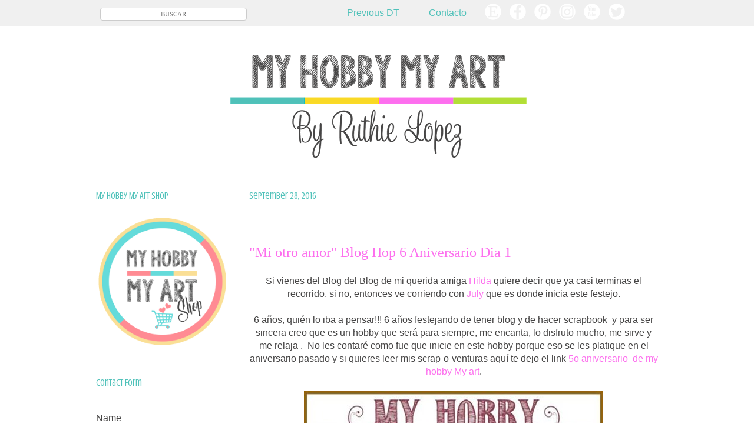

--- FILE ---
content_type: text/html; charset=UTF-8
request_url: https://www.myhobbymyart.com/2016/09/mi-otro-amor-blog-hop-6-aniversario-dia.html?showComment=1475272830200
body_size: 33829
content:
<!DOCTYPE html>
<html class='v2' dir='ltr' xmlns='http://www.w3.org/1999/xhtml' xmlns:b='http://www.google.com/2005/gml/b' xmlns:data='http://www.google.com/2005/gml/data' xmlns:expr='http://www.google.com/2005/gml/expr'>
<head>
<link href='https://www.blogger.com/static/v1/widgets/335934321-css_bundle_v2.css' rel='stylesheet' type='text/css'/>
<meta content='xI6tb14F8uMLI9XBtYKawM9hH_mJJQjtct7n1BrCtPE' name='google-site-verification'/>
<meta content='width=1100' name='viewport'/>
<script async='async' src='//pagead2.googlesyndication.com/pagead/js/adsbygoogle.js'></script>
<script>
  (adsbygoogle = window.adsbygoogle || []).push({
    google_ad_client: "ca-pub-6926643444265507",
    enable_page_level_ads: true
  });
</script>
<meta content='text/html; charset=UTF-8' http-equiv='Content-Type'/>
<meta content='blogger' name='generator'/>
<link href='https://www.myhobbymyart.com/favicon.ico' rel='icon' type='image/x-icon'/>
<link href='https://www.myhobbymyart.com/2016/09/mi-otro-amor-blog-hop-6-aniversario-dia.html' rel='canonical'/>
<link rel="alternate" type="application/atom+xml" title="My hobby  My Art - Atom" href="https://www.myhobbymyart.com/feeds/posts/default" />
<link rel="alternate" type="application/rss+xml" title="My hobby  My Art - RSS" href="https://www.myhobbymyart.com/feeds/posts/default?alt=rss" />
<link rel="service.post" type="application/atom+xml" title="My hobby  My Art - Atom" href="https://www.blogger.com/feeds/8800669029308046459/posts/default" />

<link rel="alternate" type="application/atom+xml" title="My hobby  My Art - Atom" href="https://www.myhobbymyart.com/feeds/4116648211339009406/comments/default" />
<!--Can't find substitution for tag [blog.ieCssRetrofitLinks]-->
<link href='https://blogger.googleusercontent.com/img/b/R29vZ2xl/AVvXsEikCBrgzoKAxMeH1IExra07KZgwx9olj8ftCn7KEikdL5zVznKMdl17wFnq93fAeVQrEDwKKkIvnJdFHWuN-BXOEEBNZ5fpM_sUDKULLuBrwNfp0FSzKMKSBNfadZYMhRbRiUYLKD0YBNK-/?imgmax=800' rel='image_src'/>
<meta content='https://www.myhobbymyart.com/2016/09/mi-otro-amor-blog-hop-6-aniversario-dia.html' property='og:url'/>
<meta content='&quot;Mi otro amor&quot; Blog Hop 6 Aniversario Dia 1' property='og:title'/>
<meta content='     Si vienes del Blog del Blog de mi querida amiga Hilda  quiere decir que ya casi terminas el recorrido, si no, entonces ve corriendo con...' property='og:description'/>
<meta content='https://blogger.googleusercontent.com/img/b/R29vZ2xl/AVvXsEikCBrgzoKAxMeH1IExra07KZgwx9olj8ftCn7KEikdL5zVznKMdl17wFnq93fAeVQrEDwKKkIvnJdFHWuN-BXOEEBNZ5fpM_sUDKULLuBrwNfp0FSzKMKSBNfadZYMhRbRiUYLKD0YBNK-/w1200-h630-p-k-no-nu/?imgmax=800' property='og:image'/>
<title>My hobby  My Art: "Mi otro amor" Blog Hop 6 Aniversario Dia 1</title>
<style type='text/css'>@font-face{font-family:'Crushed';font-style:normal;font-weight:400;font-display:swap;src:url(//fonts.gstatic.com/s/crushed/v32/U9Mc6dym6WXImTlFf1AVuaixPzHIug.woff2)format('woff2');unicode-range:U+0100-02BA,U+02BD-02C5,U+02C7-02CC,U+02CE-02D7,U+02DD-02FF,U+0304,U+0308,U+0329,U+1D00-1DBF,U+1E00-1E9F,U+1EF2-1EFF,U+2020,U+20A0-20AB,U+20AD-20C0,U+2113,U+2C60-2C7F,U+A720-A7FF;}@font-face{font-family:'Crushed';font-style:normal;font-weight:400;font-display:swap;src:url(//fonts.gstatic.com/s/crushed/v32/U9Mc6dym6WXImTlFf14VuaixPzE.woff2)format('woff2');unicode-range:U+0000-00FF,U+0131,U+0152-0153,U+02BB-02BC,U+02C6,U+02DA,U+02DC,U+0304,U+0308,U+0329,U+2000-206F,U+20AC,U+2122,U+2191,U+2193,U+2212,U+2215,U+FEFF,U+FFFD;}</style>
<style id='page-skin-1' type='text/css'><!--
/*
-----------------------------------------------
Blogger Template Style
Name:     Ethereal
Designer: Jason Morrow
URL:      jasonmorrow.etsy.com
----------------------------------------------- */
/* Variable definitions
====================
<Variable name="keycolor" description="Main Color" type="color" default="#000000"/>
<Group description="Body Text" selector="body">
<Variable name="body.font" description="Font" type="font"
default="normal normal 13px Arial, Tahoma, Helvetica, FreeSans, sans-serif"/>
<Variable name="body.text.color" description="Text Color" type="color" default="#666666"/>
</Group>
<Group description="Background" selector=".body-fauxcolumns-outer">
<Variable name="body.background.color" description="Outer Background" type="color" default="#fb5e53"/>
<Variable name="content.background.color" description="Main Background" type="color" default="#ffffff"/>
<Variable name="body.border.color" description="Border Color" type="color" default="#fb5e53"/>
</Group>
<Group description="Links" selector=".main-inner">
<Variable name="link.color" description="Link Color" type="color" default="#2198a6"/>
<Variable name="link.visited.color" description="Visited Color" type="color" default="#4d469c"/>
<Variable name="link.hover.color" description="Hover Color" type="color" default="#fd6fee"/>
</Group>
<Group description="Blog Title" selector=".header h1">
<Variable name="header.font" description="Font" type="font"
default="normal normal 60px Times, 'Times New Roman', FreeSerif, serif"/>
<Variable name="header.text.color" description="Text Color" type="color" default="#ff8b8b"/>
</Group>
<Group description="Blog Description" selector=".header .description">
<Variable name="description.text.color" description="Description Color" type="color"
default="#666666"/>
</Group>
<Group description="Tabs Text" selector=".tabs-inner .widget li a">
<Variable name="tabs.font" description="Font" type="font"
default="normal normal 12px Arial, Tahoma, Helvetica, FreeSans, sans-serif"/>
<Variable name="tabs.selected.text.color" description="Selected Color" type="color" default="#ffffff"/>
<Variable name="tabs.text.color" description="Text Color" type="color" default="#464545"/>
</Group>
<Group description="Tabs Background" selector=".tabs-outer .PageList">
<Variable name="tabs.selected.background.color" description="Selected Color" type="color" default="#ffa183"/>
<Variable name="tabs.background.color" description="Background Color" type="color" default="#ffdfc7"/>
<Variable name="tabs.border.bevel.color" description="Bevel Color" type="color" default="#fb5e53"/>
</Group>
<Group description="Post Title" selector="h3.post-title, h4, h3.post-title a">
<Variable name="post.title.font" description="Font" type="font"
default="normal normal 24px Times, Times New Roman, serif"/>
<Variable name="post.title.text.color" description="Text Color" type="color" default="#2198a6"/>
</Group>
<Group description="Gadget Title" selector="h2">
<Variable name="widget.title.font" description="Title Font" type="font"
default="normal bold 12px Arial, Tahoma, Helvetica, FreeSans, sans-serif"/>
<Variable name="widget.title.text.color" description="Text Color" type="color" default="#464545"/>
<Variable name="widget.title.border.bevel.color" description="Bevel Color" type="color" default="#dbdbdb"/>
</Group>
<Group description="Accents" selector=".main-inner .widget">
<Variable name="widget.alternate.text.color" description="Alternate Color" type="color" default="#cccccc"/>
<Variable name="widget.border.bevel.color" description="Bevel Color" type="color" default="#dbdbdb"/>
</Group>
<Variable name="body.background" description="Body Background" type="background"
color="#ffffff" default="$(color) none repeat-x scroll top left"/>
<Variable name="body.background.gradient" description="Body Gradient Cap" type="url"
default="none"/>
<Variable name="body.background.imageBorder" description="Body Image Border" type="url"
default="none"/>
<Variable name="body.background.imageBorder.position.left" description="Body Image Border Left" type="length"
default="0" min="0" max="400px"/>
<Variable name="body.background.imageBorder.position.right" description="Body Image Border Right" type="length"
default="0" min="0" max="400px"/>
<Variable name="header.background.gradient" description="Header Background Gradient" type="url" default="none"/>
<Variable name="content.background.gradient" description="Content Gradient" type="url" default="none"/>
<Variable name="link.decoration" description="Link Decoration" type="string" default="none"/>
<Variable name="link.visited.decoration" description="Link Visited Decoration" type="string" default="none"/>
<Variable name="link.hover.decoration" description="Link Hover Decoration" type="string" default="underline"/>
<Variable name="widget.padding.top" description="Widget Padding Top" type="length" default="15px" min="0" max="100px"/>
<Variable name="date.space" description="Date Space" type="length" default="15px" min="0" max="100px"/>
<Variable name="post.first.padding.top" description="First Post Padding Top" type="length" default="0" min="0" max="100px"/>
<Variable name="mobile.background.overlay" description="Mobile Background Overlay" type="string" default=""/>
<Variable name="mobile.background.size" description="Mobile Background Size" type="string" default="auto"/>
<Variable name="startSide" description="Side where text starts in blog language" type="automatic" default="left"/>
<Variable name="endSide" description="Side where text ends in blog language" type="automatic" default="right"/>
*/
/* Content
----------------------------------------------- */
body {
font: normal normal 16px Arial, Tahoma, Helvetica, FreeSans, sans-serif;
color: #464545;
background: #ffffff none repeat-x scroll top left;
}
html body .content-outer {
min-width: 0;
max-width: 100%;
width: 100%;
}
a:link {
text-decoration: none;
color: #fd6fee;
}
a:visited {
text-decoration: none;
color: #4fc1b9;
}
a:hover {
text-decoration: underline;
color: #4fc1b9;
}
.main-inner {
padding-top: 15px;
}
.body-fauxcolumn-outer {
background: transparent none repeat-x scroll top center;
}
.content-fauxcolumns .fauxcolumn-inner {
background: #ffffff none repeat-x scroll top left;
border-left: 1px solid transparent;
border-right: 1px solid transparent;
}
/* Flexible Background
----------------------------------------------- */
.content-fauxcolumn-outer .fauxborder-left {
width: 100%;
padding-left: 0;
margin-left: -0;
background-color: transparent;
background-image: none;
background-repeat: no-repeat;
background-position: left top;
}
.content-fauxcolumn-outer .fauxborder-right {
margin-right: -0;
width: 0;
background-color: transparent;
background-image: none;
background-repeat: no-repeat;
background-position: right top;
}
/* Columns
----------------------------------------------- */
.content-inner {
padding: 0;
}
/* Header
----------------------------------------------- */
.header-inner {
padding: 27px 0 3px;
}
.header-inner .section {
margin: 0 35px;
}
.Header h1 {
font: normal normal 60px Times, 'Times New Roman', FreeSerif, serif;
color: #fd6fee;
}
.Header h1 a {
color: #fd6fee;
}
.Header .description {
font-size: 115%;
color: #4fc1b9;
}
.header-inner .Header .titlewrapper,
.header-inner .Header .descriptionwrapper {
padding-left: 0;
padding-right: 0;
margin-bottom: 0;
}
/* Tabs
----------------------------------------------- */
.tabs-outer {
position: relative;
background: transparent;
}
.tabs-cap-top, .tabs-cap-bottom {
position: absolute;
width: 100%;
}
.tabs-cap-bottom {
bottom: 0;
}
.tabs-inner {
padding: 0;
}
.tabs-inner .section {
margin: 0 35px;
}
*+html body .tabs-inner .widget li {
padding: 1px;
}
.PageList {
border-bottom: 1px solid transparent;
}
.tabs-inner .widget li.selected a,
.tabs-inner .widget li a:hover {
position: relative;
-moz-border-radius-topleft: 5px;
-moz-border-radius-topright: 5px;
-webkit-border-top-left-radius: 5px;
-webkit-border-top-right-radius: 5px;
-goog-ms-border-top-left-radius: 5px;
-goog-ms-border-top-right-radius: 5px;
border-top-left-radius: 5px;
border-top-right-radius: 5px;
background: #fd6fee none ;
color: #ffffff;
}
.tabs-inner .widget li a {
display: inline-block;
margin: 0;
margin-right: 1px;
padding: .65em 1.5em;
font: normal bold 13px Arial, Tahoma, Helvetica, FreeSans, sans-serif;
color: #4fc1b9;
background-color: #b2de36;
-moz-border-radius-topleft: 5px;
-moz-border-radius-topright: 5px;
-webkit-border-top-left-radius: 5px;
-webkit-border-top-right-radius: 5px;
-goog-ms-border-top-left-radius: 5px;
-goog-ms-border-top-right-radius: 5px;
border-top-left-radius: 5px;
border-top-right-radius: 5px;
}
/* Headings
----------------------------------------------- */
h2 {
font: normal normal 16px Crushed;
color: #4fc1b9;
}
/* Widgets
----------------------------------------------- */
.main-inner .column-left-inner {
padding: 0 0 0 20px;
}
.main-inner .column-left-inner .section {
margin-right: 0;
}
.main-inner .column-right-inner {
padding: 0 20px 0 0;
}
.main-inner .column-right-inner .section {
margin-left: 0;
}
.main-inner .section {
padding: 0;
}
.main-inner .widget {
padding: 0 0 15px;
margin: 20px 0;
border-bottom: 1px solid rgba(0, 0, 0, 0);
}
.main-inner .widget h2 {
margin: 0;
padding: .6em 0 .5em;
}
.footer-inner .widget h2 {
padding: 0 0 .4em;
}
.main-inner .widget h2 + div, .footer-inner .widget h2 + div {
padding-top: 15px;
}
.main-inner .widget .widget-content {
margin: 0;
padding: 15px 0 0;
}
.main-inner .widget ul, .main-inner .widget #ArchiveList ul.flat {
margin: -15px -15px -15px;
padding: 0;
list-style: none;
}
.main-inner .sidebar .widget h2 {
border-bottom: 1px solid transparent;
}
.main-inner .widget #ArchiveList {
margin: -15px 0 0;
}
.main-inner .widget ul li, .main-inner .widget #ArchiveList ul.flat li {
padding: .5em 15px;
text-indent: 0;
}
.main-inner .widget #ArchiveList ul li {
padding-top: .25em;
padding-bottom: .25em;
}
.main-inner .widget ul li:first-child, .main-inner .widget #ArchiveList ul.flat li:first-child {
border-top: none;
}
.main-inner .widget ul li:last-child, .main-inner .widget #ArchiveList ul.flat li:last-child {
border-bottom: none;
}
.main-inner .widget .post-body ul {
padding: 0 2.5em;
margin: .5em 0;
list-style: disc;
}
.main-inner .widget .post-body ul li {
padding: 0.25em 0;
margin-bottom: .25em;
color: #464545;
border: none;
}
.footer-inner .widget ul {
padding: 0;
list-style: none;
}
.widget .zippy {
color: #b2de36;
}
/* Posts
----------------------------------------------- */
.main.section {
margin: 0 20px;
}
body .main-inner .Blog {
padding: 0;
background-color: transparent;
border: none;
}
.main-inner .widget h2.date-header {
border-bottom: 1px solid transparent;
}
.date-outer {
position: relative;
margin: 15px 0 20px;
}
.date-outer:first-child {
margin-top: 0;
}
.date-posts {
clear: both;
}
.post-outer, .inline-ad {
border-bottom: 1px solid rgba(0, 0, 0, 0);
padding: 30px 0;
}
.post-outer {
padding-bottom: 10px;
}
.post-outer:first-child {
padding-top: 0;
border-top: none;
}
.post-outer:last-child, .inline-ad:last-child {
border-bottom: none;
}
.post-body img {
padding: 8px;
}
h3.post-title, h4 {
font: normal normal 24px Times, Times New Roman, serif;
color: #fd6fee;
}
h3.post-title a {
font: normal normal 24px Times, Times New Roman, serif;
color: #fd6fee;
text-decoration: none;
}
h3.post-title a:hover {
color: #4fc1b9;
text-decoration: underline;
}
.post-header {
margin: 0 0 1.5em;
}
.post-body {
line-height: 1.4;
}
.post-footer {
margin: 1.5em 0 0;
}
#blog-pager {
padding: 15px;
}
.blog-feeds, .post-feeds {
margin: 1em 0;
text-align: center;
}
.post-outer .comments {
margin-top: 2em;
}
/* Comments
----------------------------------------------- */
.comments .comments-content .icon.blog-author {
background-repeat: no-repeat;
background-image: url([data-uri]);
}
.comments .comments-content .loadmore a {
background: #ffffff none repeat-x scroll top left;
}
.comments .comments-content .loadmore a {
border-top: 1px solid transparent;
border-bottom: 1px solid transparent;
}
.comments .comment-thread.inline-thread {
background: #ffffff none repeat-x scroll top left;
}
.comments .continue {
border-top: 2px solid transparent;
}
/* Footer
----------------------------------------------- */
.footer-inner {
padding: 30px 0;
overflow: hidden;
}
/* Mobile
----------------------------------------------- */
body.mobile  {
background-size: auto
}
.mobile .body-fauxcolumn-outer {
background: ;
}
.mobile .content-fauxcolumns .fauxcolumn-inner {
opacity: 0.75;
}
.mobile .content-fauxcolumn-outer .fauxborder-right {
margin-right: 0;
}
.mobile-link-button {
background-color: #fd6fee;
}
.mobile-link-button a:link, .mobile-link-button a:visited {
color: #ffffff;
}
.mobile-index-contents {
color: #444444;
}
.mobile .body-fauxcolumn-outer {
background-size: 100% auto;
}
.mobile .mobile-date-outer {
border-bottom: transparent;
}
.mobile .PageList {
border-bottom: none;
}
.mobile .tabs-inner .section {
margin: 0;
}
.mobile .tabs-inner .PageList .widget-content {
background: #fd6fee none;
color: #ffffff;
}
.mobile .tabs-inner .PageList .widget-content .pagelist-arrow {
border-left: 1px solid #ffffff;
}
.mobile .footer-inner {
overflow: visible;
}
body.mobile .AdSense {
margin: 0 -10px;
}
.LinkList {text-align:center !important;}
.LinkList li {display:inline !important; float:none !important;}
#barra-superior {
background: #f0f0f0;  /*Color de la barra*/
width:100%;
height:45px; /*Alto de la barra*/
margin:0;
position:fixed; /*Para que la barra se quede fija*/
z-index:101; /*Para que la barra se quede fija*/
}
#menu{
margin:0 auto;
width:950px; /*Ancho del menú dentro de la barra, con este valor sobra*/
height:50px;
}
#menu ul{
float:left; /*Donde queréis que quede alineado el menú, right (a la derecha)*/
background:none;
margin:5px;
padding:0;
list-style-type:none;
height:25px;
}
#menu ul li{
display:block;
float:left;
height:20px;
}
#menu ul li a{
display:block;
float:left;
color:#4fc1b9; /* Color del texto */
font: 16px 'Arial'; /* Tamaño del texto y tipografía que queráis usar*/
text-decoration:none;
padding:8px 30px 0 20px ;
}
#menu ul li a:hover{
background:#f0f0f0; /* Color del fondo al pasar el ratón por encima de cada pestaña, yo no quiero que sea diferente, por eso lo tengo del mismo color que la barra*/
color:#fd6fee; /* Color del texto al pasar el ratón por encima*/
height:20px;
}
.search-box{ /*Para cambiar la apariencia de la cajita*/
width:%; /*Tamaño de la caja entera*/
text-align:center;
padding: 4px 30px ; /*Altura de cajita*/
color:#333333; /*Color de las letras cuando escriba el usuario*/
border:1px solid #cccccc; /*Tamaño, estilo y color del borde, si no queremos borde borrar la línea*/
background:#ffffff; /*Color de fondo*/
font: normal normal 11px Lato; /*Tamaño y tipografia de la palabra BUSCAR (o la que hayas escrito)*/
border-radius:4px; /*Bordes redondeados, si no los quieres, borrar esta línea*/
}
#buscar-top{ /*Para colocarla bien dentro de nuestra barra*/
margin-top:8px; /*Variar para colocarlo bien de altura*/
margin-right:150px; /*Variar para colocarlo bien a lo ancho*/
}
h3.post-title a, h3{
color: #fd6fee; /**Título de un sólo color (aquí puesto en negro)**/
margin-top: 50px;
text-align: left; /**Título centrado**/padding-top: -5px !important;
}
#HTML2{
margin-bottom: -50px !important;
}
padding-top: 60px !important;
}
.post{
background: url(https://blogger.googleusercontent.com/img/b/R29vZ2xl/AVvXsEgOgbip2Pj277e_YeE66oK3wcqiD0aQlPHcb2lpDVsr2x4e3laXABgcYQoYjSopd3NL2Ynb4z28sy1hwI9tx71g3QG45chxtN14-F6BUtw9l-qWGYJnezNKKzLKq1FXaxQRaCX5h7t5hB0/s1600/divisor.png);
background-repeat: no-repeat;
background-position: bottom center;
margin:.5em 0 2.5em;
padding-bottom:3em; /*Con esto variamos la distancia entre el separador y el pie de la entrada*/
}
--></style>
<style id='template-skin-1' type='text/css'><!--
body {
min-width: 1024px;
}
.content-outer, .content-fauxcolumn-outer, .region-inner {
min-width: 1024px;
max-width: 1024px;
_width: 1024px;
}
.main-inner .columns {
padding-left: 260px;
padding-right: 0px;
}
.main-inner .fauxcolumn-center-outer {
left: 260px;
right: 0px;
/* IE6 does not respect left and right together */
_width: expression(this.parentNode.offsetWidth -
parseInt("260px") -
parseInt("0px") + 'px');
}
.main-inner .fauxcolumn-left-outer {
width: 260px;
}
.main-inner .fauxcolumn-right-outer {
width: 0px;
}
.main-inner .column-left-outer {
width: 260px;
right: 100%;
margin-left: -260px;
}
.main-inner .column-right-outer {
width: 0px;
margin-right: -0px;
}
#layout {
min-width: 0;
}
#layout .content-outer {
min-width: 0;
width: 800px;
}
#layout .region-inner {
min-width: 0;
width: auto;
}
--></style>
<link href='https://www.blogger.com/dyn-css/authorization.css?targetBlogID=8800669029308046459&amp;zx=44044414-83e1-46d2-a516-d249c9120b4a' media='none' onload='if(media!=&#39;all&#39;)media=&#39;all&#39;' rel='stylesheet'/><noscript><link href='https://www.blogger.com/dyn-css/authorization.css?targetBlogID=8800669029308046459&amp;zx=44044414-83e1-46d2-a516-d249c9120b4a' rel='stylesheet'/></noscript>
<meta name='google-adsense-platform-account' content='ca-host-pub-1556223355139109'/>
<meta name='google-adsense-platform-domain' content='blogspot.com'/>

</head>
<body class='loading'>
<div id='barra-superior'>
<div id='menu'>
<ul>
<li>
<div id='buscar-top'>
<form action='/search' id='searchthis' method='get' style='display: inline;'>
<input class='search-box' name='q' placeholder='BUSCAR' size='30' type='text'/>
</form>
</div>
</li>
<li>
<a href='http://www.myhobbymyart.com/p/past-dt.html'>
              Previous DT
            </a>
</li>
<li>
<a href='http://www.myhobbymyart.com/p/contacto.html'>
              Contacto
            </a>
</li>
<a href='https://www.etsy.com/shop/myhobbymyart' target='_blank'>
<img border='0' height='30' src='https://blogger.googleusercontent.com/img/b/R29vZ2xl/AVvXsEie6hDc4IYLCafMXrivMVwf-G7vzB5t98NA6muhIU48so8M_J_7QBQxQ6ig58c0q6mBlBl38XzN_5ILHwgjvYC_oSSfFsGUxOf4r2BsUQlNgAdfM9ozRQiVH5Xc0TJ0MMWh5B87Mzbx7VY5/s1600/1Etsy.png' width='30'/></a>&#160;&#160;
<a href='https://www.facebook.com/Asweetcreationbyruth/' target='_blank'>
<img border='0' height='30' src='https://blogger.googleusercontent.com/img/b/R29vZ2xl/AVvXsEiwSJyYR42tK-kiHYKvvn7TJJ6zfwashxtt8UHCrhByj6Qx-bDZSUXegHi5vXO3PJetF3d0iT8vTJ6vgr0qBGXfDte9KhI8-7hrFEv-XEkBm9TPfT44rU0mBiSkFqYnIYT3Vwde1o9tA2ka/s1600/5facebook.png' width='30'/></a>&#160;&#160;
<a href='https://www.pinterest.com/myhobbymyart/' target='_blank'>
<img border='0' height='30' src='https://blogger.googleusercontent.com/img/b/R29vZ2xl/AVvXsEhPubQo7dbxt4-CwmGtCJyQ67rtuM3yd8DCvm6pe6Bct6Qj-eKvGo5SvbOfRiiVqGLq8DEKOY4ooj5gJ6LA7Ltnvvwq5i3SID6dNxO38KrcedcZZCXJV67BYCT138MagjeufFh2fD-eHe3g/s1600/6pinterest.png' width='30'/></a>&#160;&#160;
<a href='https://www.instagram.com/MyHobbyMyArt/' target='_blank'>
<img border='0' height='30' src='https://blogger.googleusercontent.com/img/b/R29vZ2xl/AVvXsEiqVkU_0TnCEm7bf9EgYi-bBlzamP9z054ylh__1N5MN79tHBqBXQiUOBNUWStWtwkWMVj99En9OdVGgkrI5Qtjl8ElYxjE8-QUsL49Ml0laeUH0W_ttOXIa0Ln9Hv__mwTTG8mp419y7Nj/s1600/4Instagram.png' width='30'/></a>&#160;&#160;
<a href='https://www.youtube.com/channel/UCAw2fZt9LnBnaYbc5Iag2jQ' target='_blank'>
<img border='0' height='30' src='https://blogger.googleusercontent.com/img/b/R29vZ2xl/AVvXsEjIvWVnpig9vnlAQ9LZIOffyqQ0sO4H0W8tIH18X-z1NrlpLcVyEwzyKJl_5UXOb9hPCeAa_bIOvAH8H5EwYZXOb7EazlXn3mFr33tnrzZVFLQgq_5g0xSztz-y94l3z2KGOWf1Ut5maz5a/s1600/3youtube.png' width='30'/></a>&#160;&#160;
<a href='https://twitter.com/myhobbymyart' target='_blank'>
<img border='0' height='30' src='https://blogger.googleusercontent.com/img/b/R29vZ2xl/AVvXsEgIirbhOhAmBS4hAiEVNrHd6pMJA4u0VVaOFuSl6R0FtOOtJEUcNnu33eocDmK9YYnFB-QYn9x7EG39fy42yTTjNhrujOhMc-JzJTVOZ_Z90AdoI5euJuVOto5ZC1yhLYA-LOmuSLTrkvVT/s1600/2Twitter.png' width='30'/></a>&#160;&#160;
          </ul>
</div>
</div>
<!-- Acaba el menú superior -->
<div class='navbar no-items section' id='navbar' name='Navbar'>
</div>
<div class='body-fauxcolumns'>
<div class='fauxcolumn-outer body-fauxcolumn-outer'>
<div class='cap-top'>
<div class='cap-left'></div>
<div class='cap-right'></div>
</div>
<div class='fauxborder-left'>
<div class='fauxborder-right'></div>
<div class='fauxcolumn-inner'>
</div>
</div>
<div class='cap-bottom'>
<div class='cap-left'></div>
<div class='cap-right'></div>
</div>
</div>
</div>
<div class='content'>
<div class='content-fauxcolumns'>
<div class='fauxcolumn-outer content-fauxcolumn-outer'>
<div class='cap-top'>
<div class='cap-left'></div>
<div class='cap-right'></div>
</div>
<div class='fauxborder-left'>
<div class='fauxborder-right'></div>
<div class='fauxcolumn-inner'>
</div>
</div>
<div class='cap-bottom'>
<div class='cap-left'></div>
<div class='cap-right'></div>
</div>
</div>
</div>
<div class='content-outer'>
<div class='content-cap-top cap-top'>
<div class='cap-left'></div>
<div class='cap-right'></div>
</div>
<div class='fauxborder-left content-fauxborder-left'>
<div class='fauxborder-right content-fauxborder-right'></div>
<div class='content-inner'>
<header>
<div class='header-outer'>
<div class='header-cap-top cap-top'>
<div class='cap-left'></div>
<div class='cap-right'></div>
</div>
<div class='fauxborder-left header-fauxborder-left'>
<div class='fauxborder-right header-fauxborder-right'></div>
<div class='region-inner header-inner'>
<div class='header section' id='header' name='Header'><div class='widget Header' data-version='1' id='Header1'>
<div id='header-inner'>
<a href='https://www.myhobbymyart.com/' style='display: block'>
<img alt='My hobby  My Art' height='239px; ' id='Header1_headerimg' src='https://blogger.googleusercontent.com/img/b/R29vZ2xl/AVvXsEgrHKiGAQb-PV_-b-ve6LlcVgUQrCnNZVU6OPiLe787CF3uHJp420RxaUR7_fEmdsH5t0IXNRGKaI3HrW2hO_FmQWG8edMUy_vHgclQjjY2vAafWAfEChJQlbVoPP0vwdzDnHw7mfeQ4v7D/s954/Header-2016.png' style='display: block' width='954px; '/>
</a>
</div>
</div></div>
</div>
</div>
<div class='header-cap-bottom cap-bottom'>
<div class='cap-left'></div>
<div class='cap-right'></div>
</div>
</div>
</header>
<div class='tabs-outer'>
<div class='tabs-cap-top cap-top'>
<div class='cap-left'></div>
<div class='cap-right'></div>
</div>
<div class='fauxborder-left tabs-fauxborder-left'>
<div class='fauxborder-right tabs-fauxborder-right'></div>
<div class='region-inner tabs-inner'>
<div class='tabs no-items section' id='crosscol' name='Cross-Column'></div>
<div class='tabs no-items section' id='crosscol-overflow' name='Cross-Column 2'></div>
</div>
</div>
<div class='tabs-cap-bottom cap-bottom'>
<div class='cap-left'></div>
<div class='cap-right'></div>
</div>
</div>
<div class='main-outer'>
<div class='main-cap-top cap-top'>
<div class='cap-left'></div>
<div class='cap-right'></div>
</div>
<div class='fauxborder-left main-fauxborder-left'>
<div class='fauxborder-right main-fauxborder-right'></div>
<div class='region-inner main-inner'>
<div class='columns fauxcolumns'>
<div class='fauxcolumn-outer fauxcolumn-center-outer'>
<div class='cap-top'>
<div class='cap-left'></div>
<div class='cap-right'></div>
</div>
<div class='fauxborder-left'>
<div class='fauxborder-right'></div>
<div class='fauxcolumn-inner'>
</div>
</div>
<div class='cap-bottom'>
<div class='cap-left'></div>
<div class='cap-right'></div>
</div>
</div>
<div class='fauxcolumn-outer fauxcolumn-left-outer'>
<div class='cap-top'>
<div class='cap-left'></div>
<div class='cap-right'></div>
</div>
<div class='fauxborder-left'>
<div class='fauxborder-right'></div>
<div class='fauxcolumn-inner'>
</div>
</div>
<div class='cap-bottom'>
<div class='cap-left'></div>
<div class='cap-right'></div>
</div>
</div>
<div class='fauxcolumn-outer fauxcolumn-right-outer'>
<div class='cap-top'>
<div class='cap-left'></div>
<div class='cap-right'></div>
</div>
<div class='fauxborder-left'>
<div class='fauxborder-right'></div>
<div class='fauxcolumn-inner'>
</div>
</div>
<div class='cap-bottom'>
<div class='cap-left'></div>
<div class='cap-right'></div>
</div>
</div>
<!-- corrects IE6 width calculation -->
<div class='columns-inner'>
<div class='column-center-outer'>
<div class='column-center-inner'>
<div class='main section' id='main' name='Main'><div class='widget Blog' data-version='1' id='Blog1'>
<div class='blog-posts hfeed'>

          <div class="date-outer">
        
<h2 class='date-header'><span>September 28, 2016</span></h2>

          <div class="date-posts">
        
<div class='post-outer'>
<div class='post hentry uncustomized-post-template' itemprop='blogPost' itemscope='itemscope' itemtype='http://schema.org/BlogPosting'>
<meta content='https://blogger.googleusercontent.com/img/b/R29vZ2xl/AVvXsEikCBrgzoKAxMeH1IExra07KZgwx9olj8ftCn7KEikdL5zVznKMdl17wFnq93fAeVQrEDwKKkIvnJdFHWuN-BXOEEBNZ5fpM_sUDKULLuBrwNfp0FSzKMKSBNfadZYMhRbRiUYLKD0YBNK-/?imgmax=800' itemprop='image_url'/>
<meta content='8800669029308046459' itemprop='blogId'/>
<meta content='4116648211339009406' itemprop='postId'/>
<a name='4116648211339009406'></a>
<h3 class='post-title entry-title' itemprop='name'>
"Mi otro amor" Blog Hop 6 Aniversario Dia 1
</h3>
<div class='post-header'>
<div class='post-header-line-1'></div>
</div>
<div class='post-body entry-content' id='post-body-4116648211339009406' itemprop='description articleBody'>
<div dir="ltr" style="text-align: left;" trbidi="on">
<div dir="ltr" style="text-align: left;" trbidi="on">
<div dir="ltr" style="text-align: left;" trbidi="on">
<div dir="ltr" style="text-align: left;" trbidi="on">
<div style="text-align: center;">
Si vienes del Blog del Blog de mi querida amiga <a href="http://hildaluevanodesigns.blogspot.com/2016/09/blog-hop-mi-otro-amor.html" target="_blank">Hilda</a> quiere decir que ya casi terminas el recorrido, si no, entonces ve corriendo con <a href="http://scrapromance.blogspot.com/2016/09/6to-aniversario-my-hobby-my-art.html" target="_blank">July</a> que es donde inicia este festejo.</div>
<div style="text-align: center;">
<br />
6 años, quién lo iba a pensar!!! 6 años festejando de tener blog y de hacer scrapbook &nbsp;y para ser sincera creo que es un hobby que será para siempre, me encanta, lo disfruto mucho, me sirve y me relaja . &nbsp;No les contaré como fue que inicie en este hobby porque eso se les platique en el aniversario pasado y si quieres leer mis scrap-o-venturas aquí te dejo el link&nbsp;<a href="http://www.myhobbymyart.com/2015/09/blog-hop-por-amor-al-arte-5o-aniversario.html" target="_blank">5o aniversario &nbsp;de my hobby My art</a>.<br />
<br /></div>
<div style="text-align: center;">
<a href="https://blogger.googleusercontent.com/img/b/R29vZ2xl/AVvXsEiGgGBnpbWvhMcx0PCIrkMT_avbB7i8nwA4z_c0QjTJ9dtME9YsSznYjoDtlPCcdYLvHb7Jj2BEbdTX9UbEGQiWchn1LxmXIVi2WgWZGzHRVRKdHIXuNDIceOigahWdN9evGljdgD_NHWeS/s1600-h/My%252520Hobby%252520My%252520Art%2525206o%252520Aniversario%25255B8%25255D.jpg"><img alt="My Hobby My Art 6o Aniversario" border="0" height="516" src="https://blogger.googleusercontent.com/img/b/R29vZ2xl/AVvXsEikCBrgzoKAxMeH1IExra07KZgwx9olj8ftCn7KEikdL5zVznKMdl17wFnq93fAeVQrEDwKKkIvnJdFHWuN-BXOEEBNZ5fpM_sUDKULLuBrwNfp0FSzKMKSBNfadZYMhRbRiUYLKD0YBNK-/?imgmax=800" style="background-image: none; border-bottom-width: 0px; border-left-width: 0px; border-right-width: 0px; border-top-width: 0px; display: inline; padding-left: 0px; padding-right: 0px; padding-top: 0px;" title="My Hobby My Art 6o Aniversario" width="508" /></a></div>
<div style="text-align: center;">
<br />
El tema de este Blog Hop con motivo de mi 6 aniversario &nbsp;scrapero es "Mi otro amor"..... quien no tiene otro amor? levanten la mano? con el pasodel tiempo yo he ido descubriendo mas cosas y si!! yo tengo varios amores!!!!!<br />
<br />
&nbsp;material + creatividad + inspiración + Pinterest (internet) = arte<br />
<br />
A poco no? cuéntame cuales son tus otros amores aparte del scrap?<br />
<br />
Hoy le voy a platicar de uno de mis amores que se a vuelto una adicción!!! los jabones!!! por varias razones me encantan! Una de ellas es que son hecho con glicerina, no contiene los miles de químicos que los que se compran en la tienda, no dejan residuos en tu baño, te queda la piel suave, puedes hacerlo del color/olor/forma/ingredientes que gustes y walaa tienes un lindo jabon ademas de ser parte de la decoración de tu baño.<br />
<br />
Mi esposo esta fascinado con ellos, el los usa para rasurarse en lugar de espuma y le queda la piel super suave. Mi preferido es el de avena, deja la piel suave y tersa y bueno, me pasaría todo el día hablándoles de las maravillas de ellos pero aquí le voy a parar. Lo que si, es que te los recomiendo ampliamente!!!! no dudes en comprarlo (a quien los haga) o aprender a hacerlos, es super facil!!<br />
<br />
Este fin de semana pasado me puse manos a la glicerina e hice varios, porque ya se habían acabado en casa y aproveche para hacer de varias formas, colores y olores. Coronas de princesa, rosas, etc</div>
<div style="text-align: center;">
<br /></div>
</div>
<div style="text-align: center;">
<a href="https://blogger.googleusercontent.com/img/b/R29vZ2xl/AVvXsEiz5cGvuBhQDCcJAF77XIhHr3YxaQ5kXhGRc5jC__1ES5URZZ9Zl4k2jdAwnDj7fHVRngtZozyTdFy-R4v4JnKEcieAX4XQ-sxNiZTfkKN92unpGJG7tdxLxvWVI49NKK9vjgLly-d89kjS/s1600-h/Bridal%252520Shower%252520Invite%252520-%252520Despedida%252520de%252520Soltera%252520invitacion%252520-%252520Jabones%252520-%252520Handmade%252520soap%252520-%252520Ruthie%252520Lopez%252520-%252520My%252520Hobby%252520My%252520Art%25252C%252520Blog%252520Hop%2525205%25255B5%25255D.png"><img alt="Bridal Shower Invite - Despedida de Soltera invitacion - Jabones - Handmade soap - Ruthie Lopez - My Hobby My Art, Blog Hop 5" border="0" height="463" src="https://blogger.googleusercontent.com/img/b/R29vZ2xl/AVvXsEhPlCSuCorJUeEa4GiOPFZr8Sfx0v4HZfBJ4C_puM0jxCIyx6vm9WYQz96CwpGufQMepaUDZJRqwH0bG0tzdYZWi4Z0d1J3XTPsi_CU4mEi9kebFIZWlnVt5BMQSD3OkPtchdoIlLiGRXCc/?imgmax=800" style="background-image: none; border-bottom: 0px; border-left: 0px; border-right: 0px; border-top: 0px; display: inline; padding-left: 0px; padding-right: 0px; padding-top: 0px;" title="Bridal Shower Invite - Despedida de Soltera invitacion - Jabones - Handmade soap - Ruthie Lopez - My Hobby My Art, Blog Hop 5" width="516" /></a><br />
<br />
Otra ventaja es que se pueden usar como recuerdo en algún evento que tengas, como invitación, de regalo cumpleañero, etc!! puedes darle muchos usos ademas del personal. Pensando en eso, decidi hacer esta rosa que ademas es mi molde favorito y convertirla en una invitacion de Despedida de Soltera.<br />
<br />
De que se imaginan es el olor de este jabón? a ver si le atinan!!! escríbeme en los comentarios de que te imaginas es este jabón, la verdad que esta facil!!</div>
<div style="text-align: center;">
<br /></div>
<div style="text-align: center;">
<a href="https://blogger.googleusercontent.com/img/b/R29vZ2xl/AVvXsEg6dxiIQ1Ksiyn6SjwhngBSNu1WTs8Ss5PxDv_9aRoL4YEoxbwA0xvhQSfvD_41hAefsV8aITzjah0FhycEERSz840WZZWXXQKtmEVEZQsIASnysj3O8qiKNrRHRhRixdZQzQtxDVB94B2I/s1600-h/Bridal%252520Shower%252520Invite%252520-%252520Despedida%252520de%252520Soltera%252520invitacion%252520-%252520Jabones%252520-%252520Handmade%252520soap%252520-%252520Ruthie%252520Lopez%252520-%252520My%252520Hobby%252520My%252520Art%25252C%252520Blog%252520Hop%2525202%25255B4%25255D.png"><img alt="Bridal Shower Invite - Despedida de Soltera invitacion - Jabones - Handmade soap - Ruthie Lopez - My Hobby My Art, Blog Hop 2" border="0" height="480" src="https://blogger.googleusercontent.com/img/b/R29vZ2xl/AVvXsEjnkjdoYaZce5M12pENp6VVNs5rduon-atyexcJgPBFRFhX3anASZxBIYrQx1N52pUxi0vSXpdwa6M0zdOYE3fJeTPCim3FoADcmdeW9eq08LAjbwmOK77_JRhsAACT51gKHUW1XB8IVFn0/?imgmax=800" style="background-image: none; border-bottom: 0px; border-left: 0px; border-right: 0px; border-top: 0px; display: inline; padding-left: 0px; padding-right: 0px; padding-top: 0px;" title="Bridal Shower Invite - Despedida de Soltera invitacion - Jabones - Handmade soap - Ruthie Lopez - My Hobby My Art, Blog Hop 2" width="515" /></a><br />
<br />
Para la cajita use el archivo llamado <a href="https://www.silhouettedesignstore.com/view-shape/122270" target="_blank">Cake in a Box</a>, y quedo mas que perfecto para esta invitación &nbsp;par Despedida de Soltera!!! Es una forma diferente, divertida que ademas huele rico y se puede usar y no solo guardar!! A poco no les encanta la idea?</div>
<div style="text-align: center;">
<br /></div>
<div style="text-align: center;">
<a href="https://blogger.googleusercontent.com/img/b/R29vZ2xl/AVvXsEiT7rvousCVNZRdNogGFco9W73vBLxpYliBCt0vE_uD14ylGDYFIldP49Um2DJlQi4X69eiGVzvtrIZ_VbjlpU3hOhEj30wcD-kePxrTruCZt9-pLa3XZDVX3JI-orNay43osKaHDoUNZYe/s1600-h/Bridal%252520Shower%252520Invite%252520-%252520Despedida%252520de%252520Soltera%252520invitacion%252520-%252520Jabones%252520-%252520Handmade%252520soap%252520-%252520Ruthie%252520Lopez%252520-%252520My%252520Hobby%252520My%252520Art%25252C%252520Blog%252520Hop%2525203%25255B5%25255D.png"><img alt="Bridal Shower Invite - Despedida de Soltera invitacion - Jabones - Handmade soap - Ruthie Lopez - My Hobby My Art, Blog Hop 3" border="0" height="452" src="https://blogger.googleusercontent.com/img/b/R29vZ2xl/AVvXsEhCvTXvZDoQd26oKF3oyAL_rpIX3AEXwxP_xPBgKAiL1fY9dxPy5VrWZlfZSeQAsYiPs5jSCxU1eM7u-9bnNGT2HqN1GP26HodTMgdSK1Mr2-8CXuv7N3wLBU53Zh_ex4LCbR4vzYYakKvj/?imgmax=800" style="background-image: none; border-bottom: 0px; border-left: 0px; border-right: 0px; border-top: 0px; display: inline; padding-left: 0px; padding-right: 0px; padding-top: 0px;" title="Bridal Shower Invite - Despedida de Soltera invitacion - Jabones - Handmade soap - Ruthie Lopez - My Hobby My Art, Blog Hop 3" width="507" /></a><br />
<br />
El tamaño es perfecto!! y se puede hacer de temas diferentes!! en este caso fue una rosa, pero puede ser la corona de princesa, cosas de cocina, o algo mas atrevido como tangas o mucho mas atrevido &nbsp;y eso se los dejo a la imaginación ......<br />
<br /></div>
<div style="text-align: center;">
<a href="https://blogger.googleusercontent.com/img/b/R29vZ2xl/AVvXsEgwXlevSz_NvEhWEn9hqotqekXgwi96aNYj7cEl0LVtnP5uYNMOVuOK-8oXwrosoZ9UYICOA3vRjcYaVDYifWFUOqv9oN2V7qj520lm00Cwm6yGQ9c5muBxn_HDjvqveHa7Fy-rXaMJnQtS/s1600-h/Bridal%252520Shower%252520Invite%252520-%252520Despedida%252520de%252520Soltera%252520invitacion%252520-%252520Jabones%252520-%252520Handmade%252520soap%252520-%252520Ruthie%252520Lopez%252520-%252520My%252520Hobby%252520My%252520Art%25252C%252520Blog%252520Hop%2525204%25255B5%25255D.png"><img alt="Bridal Shower Invite - Despedida de Soltera invitacion - Jabones - Handmade soap - Ruthie Lopez - My Hobby My Art, Blog Hop 4" border="0" height="401" src="https://blogger.googleusercontent.com/img/b/R29vZ2xl/AVvXsEh1CfU4TnclWXtk3OFfKEN_sb1AFcm-lTBZq4R4mI-a_HCCiR7P9Rga0kFt4RzWP4lyowDpOSWrnXeDLBT8u7o0dRYi_DRla0wfWXSnigDvBMXAkNlK4uLR39BEvHzBKgt9fCWOeGtuqbyn/?imgmax=800" style="background-image: none; border-bottom: 0px; border-left: 0px; border-right: 0px; border-top: 0px; display: inline; padding-left: 0px; padding-right: 0px; padding-top: 0px;" title="Bridal Shower Invite - Despedida de Soltera invitacion - Jabones - Handmade soap - Ruthie Lopez - My Hobby My Art, Blog Hop 4" width="514" /></a><br />
<br />
Así se ve mi cajita cerrada!! la verdad que cuando la vi terminada me super encanto!!!!</div>
<div style="text-align: center;">
<br /></div>
<div style="text-align: center;">
<a href="https://blogger.googleusercontent.com/img/b/R29vZ2xl/AVvXsEh_4HDHmpHNjAG5cbwEOHbC0q4M3iEO8bSuRGszvB9fTuLTVaSTj_PJLT_cJANFyJYFjTbx5n6Yw-_H74lt-gzjLlaqCl7BEum5gYUrurEVySiPTqPqX_8Vg87ZnIKG7sYj5oR-MW9eldcu/s1600-h/Bridal%252520Shower%252520Invite%252520-%252520Despedida%252520de%252520Soltera%252520invitacion%252520-%252520Jabones%252520-%252520Handmade%252520soap%252520-%252520Ruthie%252520Lopez%252520-%252520My%252520Hobby%252520My%252520Art%25252C%252520Blog%252520Hop%25255B4%25255D.png"><img alt="Bridal Shower Invite - Despedida de Soltera invitacion - Jabones - Handmade soap - Ruthie Lopez - My Hobby My Art, Blog Hop" border="0" height="309" src="https://blogger.googleusercontent.com/img/b/R29vZ2xl/AVvXsEj_dSIGQxaG0woMwKgQK2k6h5UtiK1xEyNpQ0SjqjBXCyaxWUOcFZO1__Uob1DemaOrjssqfFBBbrJ-29-DyfDDjN14oDrEooT0bKbihBav077DvcPIdVPX-ce21cmZYu8cY9K7aUsbV2Mc/?imgmax=800" style="background-image: none; border-bottom: 0px; border-left: 0px; border-right: 0px; border-top: 0px; display: inline; padding-left: 0px; padding-right: 0px; padding-top: 0px;" title="Bridal Shower Invite - Despedida de Soltera invitacion - Jabones - Handmade soap - Ruthie Lopez - My Hobby My Art, Blog Hop" width="640" /></a></div>
<div style="text-align: center;">
<br /></div>
<div style="text-align: center;">
Este es uno de mis tantos amores!!!<br />
<br />
Ahora viene lo bueno!!!!! ademas de ser un agasajo visual y de inspiracion!! también hay premios!!! Pero por favor lean bien las reglas y aqui abajo estan:<br />
<br />
<h3>
REGLAS</h3>
<br />
<ul>
<li style="text-align: left;">Ser seguidora de mi blog (hay varias formas por email, networked blogs o por blogovin)</li>
<li style="text-align: left;">Dejar un comentario en mi blog (los 3 días).&nbsp;</li>
<li style="text-align: left;"><b><i><span style="background-color: yellow;">IMPORTANTE:</span> en tu comentario escribe de donde eres, ya que uno de los premio será solo para las chic@s de México, es premio físico y el&nbsp;envio&nbsp;sale muy caro a otros países; &nbsp;Si no dejas esta&nbsp;información&nbsp;sólo&nbsp;participas&nbsp;en los premios digitales.</i></b></li>
<li style="text-align: left;">Visitar todos los blogs participantes y dejar un comentario en cada uno (los 3 días que dura el blog hop)</li>
<li style="text-align: left;">Subir tu link (blog o tu facebook) a InLinkz aquí abajo cuando termines de hacer el recorrido. Tendré uno por cada día. Para ser acreedora de algún premio tienes que haber hecho el recorrido los 3 días. Suena mucho trabajo, pero créanme los premios lo valen.</li>
<li style="text-align: left;">Dale like a mi FanPage por si aun no le das Like : <a href="https://www.facebook.com/myhobbymyartbyruth/" target="_blank">My Hobby My Art</a></li>
</ul>
<br />
Listas!!!!<br />
<br />
<h3>
Premio solo para las chicas de la República Mexicana!!!!&nbsp;</h3>
<a href="https://blogger.googleusercontent.com/img/b/R29vZ2xl/AVvXsEhc3B9PNUfu9QkBesId899sJy6n51fQ79X1yvdyMdggXmW6PnPBvv-7YQfqF5NcKpD1sLDe0RcA4eRreG0PrmFkckQJ65EQlqe-2AZlzUZ4eLOzM5F3o3jZ8J84uMX5gFM-cTEzMnJzQYD3/s1600/14355622_551977018346376_4595081684325953110_n.jpg" imageanchor="1" style="margin-left: 1em; margin-right: 1em;"><img border="0" height="319" src="https://blogger.googleusercontent.com/img/b/R29vZ2xl/AVvXsEhc3B9PNUfu9QkBesId899sJy6n51fQ79X1yvdyMdggXmW6PnPBvv-7YQfqF5NcKpD1sLDe0RcA4eRreG0PrmFkckQJ65EQlqe-2AZlzUZ4eLOzM5F3o3jZ8J84uMX5gFM-cTEzMnJzQYD3/s320/14355622_551977018346376_4595081684325953110_n.jpg" width="320" /></a><br />
<br />
Es un mini organizador!!! que esta divino!!! lo podrás adornar a tu gusto y puedes colocar tus chunches escraperos!!!!<br />
<br />
<h3>
Premio Internacional</h3>
Todas pueden participar para este premio!!! Ya que es digital!! y es la ultima clase de Online Card Classes!!<br />
<a href="http://www.onlinecardclasses.com/product/wild-card/" target="_blank"><br /></a>
<a href="http://www.onlinecardclasses.com/product/wild-card/" target="_blank">Wild Card</a><br />
<div class="separator" style="clear: both; text-align: center;">
<a href="https://blogger.googleusercontent.com/img/b/R29vZ2xl/AVvXsEhnmiI6-bILTC9PS9TUif0oAVAtqfhiWzHB05o7m7cU-o1BqqVG5t2ph0VMu95gsYcpnPY0gI_f3WNPUnueWxQ1d56fHlFbSWO69BDWPDcdMv3mXXRW0JWITVWTKl0aNtPOePtoMYt5vRUK/s1600/3.png" imageanchor="1" style="margin-left: 1em; margin-right: 1em;"><img border="0" height="320" src="https://blogger.googleusercontent.com/img/b/R29vZ2xl/AVvXsEhnmiI6-bILTC9PS9TUif0oAVAtqfhiWzHB05o7m7cU-o1BqqVG5t2ph0VMu95gsYcpnPY0gI_f3WNPUnueWxQ1d56fHlFbSWO69BDWPDcdMv3mXXRW0JWITVWTKl0aNtPOePtoMYt5vRUK/s320/3.png" width="310" /></a></div>
<h3 style="clear: both; text-align: center;">
<br />Premio Digital:</h3>
<div>
Para las que tienen cameo, una tarjeta digital de la tienda Silhouette!!!&nbsp;</div>
<img height="240" src="https://lh3.googleusercontent.com/blogger_img_proxy/AEn0k_t_CEBgxFSpZW-wdImwIULQ8bCEHAKwLoszBeUwgOGP7OXkllwzJq2kPrq0mhnkRsjRF-QNqsekSfBueVtgjmn3PHB33Gl64qFhBODorXz9dJ_PBBH2n36SzQ=s0-d" width="320"><br />
Espero que los premios sean de tu agrado y sobre todo leas bien las instrucciones para poder ser acreedora de alguno de ellos!!<br />
<br />
Aquí te dejo todos los blogs participantes de hoy!!<br />
<br /></div>
<div style="text-align: center;">
Inicia en &nbsp;<a href="http://scrapromance.blogspot.com/2016/09/6to-aniversario-my-hobby-my-art-mi-otro.html" target="_blank">July</a></div>
<div style="text-align: center;">
&nbsp;<a href="http://mayodetalles.blogspot.com/2016/09/blog-hop-6to-aniversario-my-hobby-my.html" target="_blank"> Marghelyn Roa (Marghe)</a></div>
<div style="text-align: center;">
<a href="http://craftmania-karolinaherrera.blogspot.com/2016/09/mi-otro-amor_75.html" target="_blank">Karolina Herrera</a></div>
<div style="text-align: center;">
<a href="http://losscrapsdeale.blogspot.com/2016/09/blog-hop-6toaniversario-my-hobby-my-art.html" target="_blank">Ale Barrera</a>&nbsp;</div>
<div style="text-align: center;">
<a href="http://pollitavenusina.blogspot.com/2016/09/blog-hop-mi-otro-amor.html" target="_blank">&nbsp;Claudia (Pollita Venusina)</a><br />
<a href="http://haideelum.blogspot.com/2016/09/blog-hop-mi-otro-amor-6to-aniversario.html" target="_blank">Haideé (Haideelum Scrap)</a></div>
<div style="text-align: center;">
<a href="http://lidiascardsscrapbook.blogspot.com/2016/09/mi-otro-amor-blog-hop-6to-aniversario_28.html" target="_blank">Lidia&nbsp;</a></div>
<div style="text-align: center;">
<a href="http://laurafdz.blogspot.com/2016/09/blog-hop-mi-otro-amor.html" target="_blank">Laura Fdz&nbsp;</a></div>
<div style="text-align: center;">
<a href="http://hildaluevanodesigns.blogspot.com/2016/09/blog-hop-mi-otro-amor.html" target="_blank">Hilda Luevano</a></div>
<div style="text-align: center;">
Termina en <a href="http://www.myhobbymyart.com/2016/09/mi-otro-amor-blog-hop-6-aniversario-dia.html" target="_blank">My hobby My Art</a><br />
<br />
<div class="separator" style="clear: both; text-align: center;">
<a href="https://blogger.googleusercontent.com/img/b/R29vZ2xl/AVvXsEh8zS0htdogA7r4f756c0d1ziySdtCECThfp1iVYdTec59NaEp_nyWZK9mUZo2-MI__kYtfbbpbKOqHJVL9msdjyU-yCWvepiZQPYk3d7bUtktr4Za4HzCnvlgIVOG9UvyVnbBUHLpABXRl/s640/Firma+POst.png" imageanchor="1" style="margin-left: 1em; margin-right: 1em;"><img border="0" height="121" src="https://blogger.googleusercontent.com/img/b/R29vZ2xl/AVvXsEh8zS0htdogA7r4f756c0d1ziySdtCECThfp1iVYdTec59NaEp_nyWZK9mUZo2-MI__kYtfbbpbKOqHJVL9msdjyU-yCWvepiZQPYk3d7bUtktr4Za4HzCnvlgIVOG9UvyVnbBUHLpABXRl/s400/Firma+POst.png" width="400" /></a></div>
</div>
</div>
</div>
<!-- start InLinkz script -->

<script type="text/javascript">
document.write('<scr' + 'ipt type="text/javascript" src="https://www.inlinkz.com/cs.php?id=666126&' + new Date().getTime() + '"><\/script>');
</script>

<!-- end InLinkz script -->
</div>
<div style='clear: both;'></div>
</div>
<div class='post-footer'>
<div class='post-footer-line post-footer-line-1'>
<span class='post-author vcard'>
Posted by
<span class='fn' itemprop='author' itemscope='itemscope' itemtype='http://schema.org/Person'>
<meta content='https://www.blogger.com/profile/14804200615976852752' itemprop='url'/>
<a class='g-profile' href='https://www.blogger.com/profile/14804200615976852752' rel='author' title='author profile'>
<span itemprop='name'>Ruthie Lopez</span>
</a>
</span>
</span>
<span class='post-timestamp'>
at
<meta content='https://www.myhobbymyart.com/2016/09/mi-otro-amor-blog-hop-6-aniversario-dia.html' itemprop='url'/>
<a class='timestamp-link' href='https://www.myhobbymyart.com/2016/09/mi-otro-amor-blog-hop-6-aniversario-dia.html' rel='bookmark' title='permanent link'><abbr class='published' itemprop='datePublished' title='2016-09-28T06:00:00-07:00'>6:00&#8239;AM</abbr></a>
</span>
<span class='post-comment-link'>
</span>
<span class='post-icons'>
<span class='item-action'>
<a href='https://www.blogger.com/email-post/8800669029308046459/4116648211339009406' title='Email Post'>
<img alt='' class='icon-action' height='13' src='https://resources.blogblog.com/img/icon18_email.gif' width='18'/>
</a>
</span>
<span class='item-control blog-admin pid-2092666998'>
<a href='https://www.blogger.com/post-edit.g?blogID=8800669029308046459&postID=4116648211339009406&from=pencil' title='Edit Post'>
<img alt='' class='icon-action' height='18' src='https://resources.blogblog.com/img/icon18_edit_allbkg.gif' width='18'/>
</a>
</span>
</span>
<div class='post-share-buttons goog-inline-block'>
<a class='goog-inline-block share-button sb-email' href='https://www.blogger.com/share-post.g?blogID=8800669029308046459&postID=4116648211339009406&target=email' target='_blank' title='Email This'><span class='share-button-link-text'>Email This</span></a><a class='goog-inline-block share-button sb-blog' href='https://www.blogger.com/share-post.g?blogID=8800669029308046459&postID=4116648211339009406&target=blog' onclick='window.open(this.href, "_blank", "height=270,width=475"); return false;' target='_blank' title='BlogThis!'><span class='share-button-link-text'>BlogThis!</span></a><a class='goog-inline-block share-button sb-twitter' href='https://www.blogger.com/share-post.g?blogID=8800669029308046459&postID=4116648211339009406&target=twitter' target='_blank' title='Share to X'><span class='share-button-link-text'>Share to X</span></a><a class='goog-inline-block share-button sb-facebook' href='https://www.blogger.com/share-post.g?blogID=8800669029308046459&postID=4116648211339009406&target=facebook' onclick='window.open(this.href, "_blank", "height=430,width=640"); return false;' target='_blank' title='Share to Facebook'><span class='share-button-link-text'>Share to Facebook</span></a><a class='goog-inline-block share-button sb-pinterest' href='https://www.blogger.com/share-post.g?blogID=8800669029308046459&postID=4116648211339009406&target=pinterest' target='_blank' title='Share to Pinterest'><span class='share-button-link-text'>Share to Pinterest</span></a>
</div>
</div>
<div class='post-footer-line post-footer-line-2'>
<span class='post-labels'>
Labels:
<a href='https://www.myhobbymyart.com/search/label/6o%20Aniversario' rel='tag'>6o Aniversario</a>,
<a href='https://www.myhobbymyart.com/search/label/Blog%20Hop' rel='tag'>Blog Hop</a>,
<a href='https://www.myhobbymyart.com/search/label/My%20Hobby%20My%20Art' rel='tag'>My Hobby My Art</a>
</span>
</div>
<div class='post-footer-line post-footer-line-3'>
<span class='post-location'>
</span>
</div>
</div>
</div>
<div class='comments' id='comments'>
<a name='comments'></a>
<h4>27 comments:</h4>
<div class='comments-content'>
<script async='async' src='' type='text/javascript'></script>
<script type='text/javascript'>
    (function() {
      var items = null;
      var msgs = null;
      var config = {};

// <![CDATA[
      var cursor = null;
      if (items && items.length > 0) {
        cursor = parseInt(items[items.length - 1].timestamp) + 1;
      }

      var bodyFromEntry = function(entry) {
        var text = (entry &&
                    ((entry.content && entry.content.$t) ||
                     (entry.summary && entry.summary.$t))) ||
            '';
        if (entry && entry.gd$extendedProperty) {
          for (var k in entry.gd$extendedProperty) {
            if (entry.gd$extendedProperty[k].name == 'blogger.contentRemoved') {
              return '<span class="deleted-comment">' + text + '</span>';
            }
          }
        }
        return text;
      }

      var parse = function(data) {
        cursor = null;
        var comments = [];
        if (data && data.feed && data.feed.entry) {
          for (var i = 0, entry; entry = data.feed.entry[i]; i++) {
            var comment = {};
            // comment ID, parsed out of the original id format
            var id = /blog-(\d+).post-(\d+)/.exec(entry.id.$t);
            comment.id = id ? id[2] : null;
            comment.body = bodyFromEntry(entry);
            comment.timestamp = Date.parse(entry.published.$t) + '';
            if (entry.author && entry.author.constructor === Array) {
              var auth = entry.author[0];
              if (auth) {
                comment.author = {
                  name: (auth.name ? auth.name.$t : undefined),
                  profileUrl: (auth.uri ? auth.uri.$t : undefined),
                  avatarUrl: (auth.gd$image ? auth.gd$image.src : undefined)
                };
              }
            }
            if (entry.link) {
              if (entry.link[2]) {
                comment.link = comment.permalink = entry.link[2].href;
              }
              if (entry.link[3]) {
                var pid = /.*comments\/default\/(\d+)\?.*/.exec(entry.link[3].href);
                if (pid && pid[1]) {
                  comment.parentId = pid[1];
                }
              }
            }
            comment.deleteclass = 'item-control blog-admin';
            if (entry.gd$extendedProperty) {
              for (var k in entry.gd$extendedProperty) {
                if (entry.gd$extendedProperty[k].name == 'blogger.itemClass') {
                  comment.deleteclass += ' ' + entry.gd$extendedProperty[k].value;
                } else if (entry.gd$extendedProperty[k].name == 'blogger.displayTime') {
                  comment.displayTime = entry.gd$extendedProperty[k].value;
                }
              }
            }
            comments.push(comment);
          }
        }
        return comments;
      };

      var paginator = function(callback) {
        if (hasMore()) {
          var url = config.feed + '?alt=json&v=2&orderby=published&reverse=false&max-results=50';
          if (cursor) {
            url += '&published-min=' + new Date(cursor).toISOString();
          }
          window.bloggercomments = function(data) {
            var parsed = parse(data);
            cursor = parsed.length < 50 ? null
                : parseInt(parsed[parsed.length - 1].timestamp) + 1
            callback(parsed);
            window.bloggercomments = null;
          }
          url += '&callback=bloggercomments';
          var script = document.createElement('script');
          script.type = 'text/javascript';
          script.src = url;
          document.getElementsByTagName('head')[0].appendChild(script);
        }
      };
      var hasMore = function() {
        return !!cursor;
      };
      var getMeta = function(key, comment) {
        if ('iswriter' == key) {
          var matches = !!comment.author
              && comment.author.name == config.authorName
              && comment.author.profileUrl == config.authorUrl;
          return matches ? 'true' : '';
        } else if ('deletelink' == key) {
          return config.baseUri + '/comment/delete/'
               + config.blogId + '/' + comment.id;
        } else if ('deleteclass' == key) {
          return comment.deleteclass;
        }
        return '';
      };

      var replybox = null;
      var replyUrlParts = null;
      var replyParent = undefined;

      var onReply = function(commentId, domId) {
        if (replybox == null) {
          // lazily cache replybox, and adjust to suit this style:
          replybox = document.getElementById('comment-editor');
          if (replybox != null) {
            replybox.height = '250px';
            replybox.style.display = 'block';
            replyUrlParts = replybox.src.split('#');
          }
        }
        if (replybox && (commentId !== replyParent)) {
          replybox.src = '';
          document.getElementById(domId).insertBefore(replybox, null);
          replybox.src = replyUrlParts[0]
              + (commentId ? '&parentID=' + commentId : '')
              + '#' + replyUrlParts[1];
          replyParent = commentId;
        }
      };

      var hash = (window.location.hash || '#').substring(1);
      var startThread, targetComment;
      if (/^comment-form_/.test(hash)) {
        startThread = hash.substring('comment-form_'.length);
      } else if (/^c[0-9]+$/.test(hash)) {
        targetComment = hash.substring(1);
      }

      // Configure commenting API:
      var configJso = {
        'maxDepth': config.maxThreadDepth
      };
      var provider = {
        'id': config.postId,
        'data': items,
        'loadNext': paginator,
        'hasMore': hasMore,
        'getMeta': getMeta,
        'onReply': onReply,
        'rendered': true,
        'initComment': targetComment,
        'initReplyThread': startThread,
        'config': configJso,
        'messages': msgs
      };

      var render = function() {
        if (window.goog && window.goog.comments) {
          var holder = document.getElementById('comment-holder');
          window.goog.comments.render(holder, provider);
        }
      };

      // render now, or queue to render when library loads:
      if (window.goog && window.goog.comments) {
        render();
      } else {
        window.goog = window.goog || {};
        window.goog.comments = window.goog.comments || {};
        window.goog.comments.loadQueue = window.goog.comments.loadQueue || [];
        window.goog.comments.loadQueue.push(render);
      }
    })();
// ]]>
  </script>
<div id='comment-holder'>
<div class="comment-thread toplevel-thread"><ol id="top-ra"><li class="comment" id="c3310246512852515739"><div class="avatar-image-container"><img src="//blogger.googleusercontent.com/img/b/R29vZ2xl/AVvXsEhLMbHiDY5LbMhICnFmvcasgUat28MIoHdnnxwF9i8A_LC5i2k3KBJKTsk_aKREWyfrCxEI0KsEBDPAyk02h6CewA1BKiheWMuDs9LeMTr5c5MJBONIfpQmUg7nePtC3Hg/s45-c/mi-1.jpg" alt=""/></div><div class="comment-block"><div class="comment-header"><cite class="user"><a href="https://www.blogger.com/profile/05741732932549462460" rel="nofollow">Ledia.....</a></cite><span class="icon user "></span><span class="datetime secondary-text"><a rel="nofollow" href="https://www.myhobbymyart.com/2016/09/mi-otro-amor-blog-hop-6-aniversario-dia.html?showComment=1475076667299#c3310246512852515739">September 28, 2016 8:31 AM</a></span></div><p class="comment-content">Lavanda???? Ayyyy pero que lindos jaboncitos y me imagino sus rrrrricos olores.... me encanta como lucen!!!! Un gran otro amor!!!</p><span class="comment-actions secondary-text"><a class="comment-reply" target="_self" data-comment-id="3310246512852515739">Reply</a><span class="item-control blog-admin blog-admin pid-1925489196"><a target="_self" href="https://www.blogger.com/comment/delete/8800669029308046459/3310246512852515739">Delete</a></span></span></div><div class="comment-replies"><div id="c3310246512852515739-rt" class="comment-thread inline-thread hidden"><span class="thread-toggle thread-expanded"><span class="thread-arrow"></span><span class="thread-count"><a target="_self">Replies</a></span></span><ol id="c3310246512852515739-ra" class="thread-chrome thread-expanded"><div></div><div id="c3310246512852515739-continue" class="continue"><a class="comment-reply" target="_self" data-comment-id="3310246512852515739">Reply</a></div></ol></div></div><div class="comment-replybox-single" id="c3310246512852515739-ce"></div></li><li class="comment" id="c3619948748939102098"><div class="avatar-image-container"><img src="//blogger.googleusercontent.com/img/b/R29vZ2xl/AVvXsEjmxqfHw1z08xrU0EJkU3FkMN8HZP9ZATKXaGB8o2l2NE6PpumvYiQydBbwdXWc6ML2i-VUbu1oPP7atz5jtBU_GgqmQMM9LvNX9-iSNICGpzn2-AEuEWV8_S6mgEJGpLY/s45-c/Foto+del+d%C3%ADa+29-06-2010+a+la%28s%29+11%3A52+%232.jpg" alt=""/></div><div class="comment-block"><div class="comment-header"><cite class="user"><a href="https://www.blogger.com/profile/08204811825632713264" rel="nofollow">July</a></cite><span class="icon user "></span><span class="datetime secondary-text"><a rel="nofollow" href="https://www.myhobbymyart.com/2016/09/mi-otro-amor-blog-hop-6-aniversario-dia.html?showComment=1475077291026#c3619948748939102098">September 28, 2016 8:41 AM</a></span></div><p class="comment-content">que lindos jabones !!!! y wowwww padrísmos premios !!! yo quiero particcipar !!!</p><span class="comment-actions secondary-text"><a class="comment-reply" target="_self" data-comment-id="3619948748939102098">Reply</a><span class="item-control blog-admin blog-admin pid-1507753979"><a target="_self" href="https://www.blogger.com/comment/delete/8800669029308046459/3619948748939102098">Delete</a></span></span></div><div class="comment-replies"><div id="c3619948748939102098-rt" class="comment-thread inline-thread hidden"><span class="thread-toggle thread-expanded"><span class="thread-arrow"></span><span class="thread-count"><a target="_self">Replies</a></span></span><ol id="c3619948748939102098-ra" class="thread-chrome thread-expanded"><div></div><div id="c3619948748939102098-continue" class="continue"><a class="comment-reply" target="_self" data-comment-id="3619948748939102098">Reply</a></div></ol></div></div><div class="comment-replybox-single" id="c3619948748939102098-ce"></div></li><li class="comment" id="c1406191382549158391"><div class="avatar-image-container"><img src="//www.blogger.com/img/blogger_logo_round_35.png" alt=""/></div><div class="comment-block"><div class="comment-header"><cite class="user"><a href="https://www.blogger.com/profile/08446959277432850776" rel="nofollow">http://artesanadecorazon1.blogspot.com/</a></cite><span class="icon user "></span><span class="datetime secondary-text"><a rel="nofollow" href="https://www.myhobbymyart.com/2016/09/mi-otro-amor-blog-hop-6-aniversario-dia.html?showComment=1475077387145#c1406191382549158391">September 28, 2016 8:43 AM</a></span></div><p class="comment-content">Feliz cumple Blog, como perderse las hermosas creaciones de l todas las chicas participantes, gracias por juntar tanto taslento y permitirnos disfrutarlos.... hermosos los premios como siempre... Soy de ARgentina. bellisimos premios tambien.</p><span class="comment-actions secondary-text"><a class="comment-reply" target="_self" data-comment-id="1406191382549158391">Reply</a><span class="item-control blog-admin blog-admin pid-818884303"><a target="_self" href="https://www.blogger.com/comment/delete/8800669029308046459/1406191382549158391">Delete</a></span></span></div><div class="comment-replies"><div id="c1406191382549158391-rt" class="comment-thread inline-thread hidden"><span class="thread-toggle thread-expanded"><span class="thread-arrow"></span><span class="thread-count"><a target="_self">Replies</a></span></span><ol id="c1406191382549158391-ra" class="thread-chrome thread-expanded"><div></div><div id="c1406191382549158391-continue" class="continue"><a class="comment-reply" target="_self" data-comment-id="1406191382549158391">Reply</a></div></ol></div></div><div class="comment-replybox-single" id="c1406191382549158391-ce"></div></li><li class="comment" id="c5339775170543726822"><div class="avatar-image-container"><img src="//www.blogger.com/img/blogger_logo_round_35.png" alt=""/></div><div class="comment-block"><div class="comment-header"><cite class="user"><a href="https://www.blogger.com/profile/08446959277432850776" rel="nofollow">http://artesanadecorazon1.blogspot.com/</a></cite><span class="icon user "></span><span class="datetime secondary-text"><a rel="nofollow" href="https://www.myhobbymyart.com/2016/09/mi-otro-amor-blog-hop-6-aniversario-dia.html?showComment=1475077454391#c5339775170543726822">September 28, 2016 8:44 AM</a></span></div><p class="comment-content">ahhhh me olvide de tus hermosos jabones y seguramente ese color tan hermoso pertenece a la deliciosa fragancia de lavanda.... desde aca siento el aroma jejejeje. un beso</p><span class="comment-actions secondary-text"><a class="comment-reply" target="_self" data-comment-id="5339775170543726822">Reply</a><span class="item-control blog-admin blog-admin pid-818884303"><a target="_self" href="https://www.blogger.com/comment/delete/8800669029308046459/5339775170543726822">Delete</a></span></span></div><div class="comment-replies"><div id="c5339775170543726822-rt" class="comment-thread inline-thread hidden"><span class="thread-toggle thread-expanded"><span class="thread-arrow"></span><span class="thread-count"><a target="_self">Replies</a></span></span><ol id="c5339775170543726822-ra" class="thread-chrome thread-expanded"><div></div><div id="c5339775170543726822-continue" class="continue"><a class="comment-reply" target="_self" data-comment-id="5339775170543726822">Reply</a></div></ol></div></div><div class="comment-replybox-single" id="c5339775170543726822-ce"></div></li><li class="comment" id="c3882972191112404396"><div class="avatar-image-container"><img src="//www.blogger.com/img/blogger_logo_round_35.png" alt=""/></div><div class="comment-block"><div class="comment-header"><cite class="user"><a href="https://www.blogger.com/profile/05796523273686237249" rel="nofollow">Dana Elorza</a></cite><span class="icon user "></span><span class="datetime secondary-text"><a rel="nofollow" href="https://www.myhobbymyart.com/2016/09/mi-otro-amor-blog-hop-6-aniversario-dia.html?showComment=1475079154545#c3882972191112404396">September 28, 2016 9:12 AM</a></span></div><p class="comment-content">me encanta tus jabones son hermoso muchas felicidades x un año mas y espero poder seguir leyéndote mucho tiempo mas y soy de mexico d.f</p><span class="comment-actions secondary-text"><a class="comment-reply" target="_self" data-comment-id="3882972191112404396">Reply</a><span class="item-control blog-admin blog-admin pid-18203417"><a target="_self" href="https://www.blogger.com/comment/delete/8800669029308046459/3882972191112404396">Delete</a></span></span></div><div class="comment-replies"><div id="c3882972191112404396-rt" class="comment-thread inline-thread hidden"><span class="thread-toggle thread-expanded"><span class="thread-arrow"></span><span class="thread-count"><a target="_self">Replies</a></span></span><ol id="c3882972191112404396-ra" class="thread-chrome thread-expanded"><div></div><div id="c3882972191112404396-continue" class="continue"><a class="comment-reply" target="_self" data-comment-id="3882972191112404396">Reply</a></div></ol></div></div><div class="comment-replybox-single" id="c3882972191112404396-ce"></div></li><li class="comment" id="c2414124821368910829"><div class="avatar-image-container"><img src="//www.blogger.com/img/blogger_logo_round_35.png" alt=""/></div><div class="comment-block"><div class="comment-header"><cite class="user"><a href="https://www.blogger.com/profile/12896950011216184610" rel="nofollow">Yelyn</a></cite><span class="icon user "></span><span class="datetime secondary-text"><a rel="nofollow" href="https://www.myhobbymyart.com/2016/09/mi-otro-amor-blog-hop-6-aniversario-dia.html?showComment=1475080079357#c2414124821368910829">September 28, 2016 9:27 AM</a></span></div><p class="comment-content">Te quedan hermosos los jabones.... me lo imaginé de lavanda por el color del mismo jejejejejeje...<br>Debe de oler espectacular.<br>Yo también he realizado jabones y velas y los olores son fabulosos.<br>Felicitaciones por otro año mas y que continúen los éxitos. <br></p><span class="comment-actions secondary-text"><a class="comment-reply" target="_self" data-comment-id="2414124821368910829">Reply</a><span class="item-control blog-admin blog-admin pid-1037475518"><a target="_self" href="https://www.blogger.com/comment/delete/8800669029308046459/2414124821368910829">Delete</a></span></span></div><div class="comment-replies"><div id="c2414124821368910829-rt" class="comment-thread inline-thread hidden"><span class="thread-toggle thread-expanded"><span class="thread-arrow"></span><span class="thread-count"><a target="_self">Replies</a></span></span><ol id="c2414124821368910829-ra" class="thread-chrome thread-expanded"><div></div><div id="c2414124821368910829-continue" class="continue"><a class="comment-reply" target="_self" data-comment-id="2414124821368910829">Reply</a></div></ol></div></div><div class="comment-replybox-single" id="c2414124821368910829-ce"></div></li><li class="comment" id="c4798690737109605881"><div class="avatar-image-container"><img src="//www.blogger.com/img/blogger_logo_round_35.png" alt=""/></div><div class="comment-block"><div class="comment-header"><cite class="user"><a href="https://www.blogger.com/profile/07814548592640189919" rel="nofollow">Denys Zerpa</a></cite><span class="icon user "></span><span class="datetime secondary-text"><a rel="nofollow" href="https://www.myhobbymyart.com/2016/09/mi-otro-amor-blog-hop-6-aniversario-dia.html?showComment=1475082701948#c4798690737109605881">September 28, 2016 10:11 AM</a></span></div><p class="comment-content">Ruthie.... amiga!! primero que todo quiero felicitarte por estos 6 años deleitándonos con esos trabajos tuyos tan hermosos, hechos con tanto cariño y dedicación, tu otro amor es adictivo jejeje y ese jaboncito debe oler a lavanda, no he practicado realizarlos debido a lo difícil de adquirir los insumos y los precios tan altos, pero lo anotaré en mi lista de deseos... Abrazos enormes desde Mérida-Venezuela.</p><span class="comment-actions secondary-text"><a class="comment-reply" target="_self" data-comment-id="4798690737109605881">Reply</a><span class="item-control blog-admin blog-admin pid-1076070072"><a target="_self" href="https://www.blogger.com/comment/delete/8800669029308046459/4798690737109605881">Delete</a></span></span></div><div class="comment-replies"><div id="c4798690737109605881-rt" class="comment-thread inline-thread hidden"><span class="thread-toggle thread-expanded"><span class="thread-arrow"></span><span class="thread-count"><a target="_self">Replies</a></span></span><ol id="c4798690737109605881-ra" class="thread-chrome thread-expanded"><div></div><div id="c4798690737109605881-continue" class="continue"><a class="comment-reply" target="_self" data-comment-id="4798690737109605881">Reply</a></div></ol></div></div><div class="comment-replybox-single" id="c4798690737109605881-ce"></div></li><li class="comment" id="c5056844701330152160"><div class="avatar-image-container"><img src="//blogger.googleusercontent.com/img/b/R29vZ2xl/AVvXsEjZ5mXBFg7zh8m_67S9aFXRSJ0aWIunjV-ukKCqB0dgn5YGqyObB27BsmURM32CTFTBowpIUvneq64yV4t-8w8Bk9w1e_nPEFbkqX5Q8kT8jn0XtqquYiwk5dI4sA9JsFU/s45-c/ScrapMo.jpg" alt=""/></div><div class="comment-block"><div class="comment-header"><cite class="user"><a href="https://www.blogger.com/profile/02414789235236042061" rel="nofollow">Scrapandome</a></cite><span class="icon user "></span><span class="datetime secondary-text"><a rel="nofollow" href="https://www.myhobbymyart.com/2016/09/mi-otro-amor-blog-hop-6-aniversario-dia.html?showComment=1475085401589#c5056844701330152160">September 28, 2016 10:56 AM</a></span></div><p class="comment-content">Ay Ruthieeee me encantan tus jabones... Lucen preciosos y sin duda el aroma del de la cajita debe ser de Lavanda... Luce hermoso como has combinado el jabon con la cajita, es un lindo detalle &#9829;<br>Amiga bella Felicidades por estos 6 años de creatividad... Que sean muchos mas</p><span class="comment-actions secondary-text"><a class="comment-reply" target="_self" data-comment-id="5056844701330152160">Reply</a><span class="item-control blog-admin blog-admin pid-665823121"><a target="_self" href="https://www.blogger.com/comment/delete/8800669029308046459/5056844701330152160">Delete</a></span></span></div><div class="comment-replies"><div id="c5056844701330152160-rt" class="comment-thread inline-thread hidden"><span class="thread-toggle thread-expanded"><span class="thread-arrow"></span><span class="thread-count"><a target="_self">Replies</a></span></span><ol id="c5056844701330152160-ra" class="thread-chrome thread-expanded"><div></div><div id="c5056844701330152160-continue" class="continue"><a class="comment-reply" target="_self" data-comment-id="5056844701330152160">Reply</a></div></ol></div></div><div class="comment-replybox-single" id="c5056844701330152160-ce"></div></li><li class="comment" id="c5599903850503405714"><div class="avatar-image-container"><img src="//www.blogger.com/img/blogger_logo_round_35.png" alt=""/></div><div class="comment-block"><div class="comment-header"><cite class="user"><a href="https://www.blogger.com/profile/14777743882790343547" rel="nofollow">Papelitos de colores</a></cite><span class="icon user "></span><span class="datetime secondary-text"><a rel="nofollow" href="https://www.myhobbymyart.com/2016/09/mi-otro-amor-blog-hop-6-aniversario-dia.html?showComment=1475085655011#c5599903850503405714">September 28, 2016 11:00 AM</a></span></div><p class="comment-content">Ruthie Feliz cumple Blog!!!Me encantaron todos los trabajos de las chicas son todas talentosísimas. Me parece o huelo a LAVANDA?? Esos jaboncitos se ven y deben sentirse geniales en la piel.Te felicito por tu blog ya soy una seguidora y admiradora tuya.Saludos desde Argentina.</p><span class="comment-actions secondary-text"><a class="comment-reply" target="_self" data-comment-id="5599903850503405714">Reply</a><span class="item-control blog-admin blog-admin pid-1966529925"><a target="_self" href="https://www.blogger.com/comment/delete/8800669029308046459/5599903850503405714">Delete</a></span></span></div><div class="comment-replies"><div id="c5599903850503405714-rt" class="comment-thread inline-thread hidden"><span class="thread-toggle thread-expanded"><span class="thread-arrow"></span><span class="thread-count"><a target="_self">Replies</a></span></span><ol id="c5599903850503405714-ra" class="thread-chrome thread-expanded"><div></div><div id="c5599903850503405714-continue" class="continue"><a class="comment-reply" target="_self" data-comment-id="5599903850503405714">Reply</a></div></ol></div></div><div class="comment-replybox-single" id="c5599903850503405714-ce"></div></li><li class="comment" id="c7197841489323788068"><div class="avatar-image-container"><img src="//www.blogger.com/img/blogger_logo_round_35.png" alt=""/></div><div class="comment-block"><div class="comment-header"><cite class="user"><a href="https://www.blogger.com/profile/17809702910674598965" rel="nofollow">Alejandra Barrera</a></cite><span class="icon user "></span><span class="datetime secondary-text"><a rel="nofollow" href="https://www.myhobbymyart.com/2016/09/mi-otro-amor-blog-hop-6-aniversario-dia.html?showComment=1475086040515#c7197841489323788068">September 28, 2016 11:07 AM</a></span></div><p class="comment-content">Wow Ruthie! se ven fantasticos!! me super encantan! felicidades por estos 6 años!! que cumplas muchos mas!! gracias por la invitacion para acompañarte!</p><span class="comment-actions secondary-text"><a class="comment-reply" target="_self" data-comment-id="7197841489323788068">Reply</a><span class="item-control blog-admin blog-admin pid-1233495854"><a target="_self" href="https://www.blogger.com/comment/delete/8800669029308046459/7197841489323788068">Delete</a></span></span></div><div class="comment-replies"><div id="c7197841489323788068-rt" class="comment-thread inline-thread hidden"><span class="thread-toggle thread-expanded"><span class="thread-arrow"></span><span class="thread-count"><a target="_self">Replies</a></span></span><ol id="c7197841489323788068-ra" class="thread-chrome thread-expanded"><div></div><div id="c7197841489323788068-continue" class="continue"><a class="comment-reply" target="_self" data-comment-id="7197841489323788068">Reply</a></div></ol></div></div><div class="comment-replybox-single" id="c7197841489323788068-ce"></div></li><li class="comment" id="c391677099844660543"><div class="avatar-image-container"><img src="//blogger.googleusercontent.com/img/b/R29vZ2xl/AVvXsEjg3ZcbV3JLh68erjU8AXfG1nJha8hfZCF0PA5K9Pt9TK3wr18vaht-2EnMfDhUMmWhGZiZ6ncHIJ8wCDm3uw6V-mcqteJQCmYUM9OcnZczIOQJY0P6z-xJx3TrrNhtJg/s45-c/yo+2015.jpg" alt=""/></div><div class="comment-block"><div class="comment-header"><cite class="user"><a href="https://www.blogger.com/profile/15038590629467693798" rel="nofollow">Marghe</a></cite><span class="icon user "></span><span class="datetime secondary-text"><a rel="nofollow" href="https://www.myhobbymyart.com/2016/09/mi-otro-amor-blog-hop-6-aniversario-dia.html?showComment=1475088198196#c391677099844660543">September 28, 2016 11:43 AM</a></span></div><p class="comment-content">Ruthie, mil felicidades por el 6to aniversario de tu blog, gracias por permitirme estar en este blog hop, espero y sean muchos mas años blogeros. En cuanto atu amor debo confesar que siempre me ha llamado la atención hacer jabones.. pero nunca los he realizado, espero algún dia por realizarlos.. Venezuela...</p><span class="comment-actions secondary-text"><a class="comment-reply" target="_self" data-comment-id="391677099844660543">Reply</a><span class="item-control blog-admin blog-admin pid-1631148987"><a target="_self" href="https://www.blogger.com/comment/delete/8800669029308046459/391677099844660543">Delete</a></span></span></div><div class="comment-replies"><div id="c391677099844660543-rt" class="comment-thread inline-thread hidden"><span class="thread-toggle thread-expanded"><span class="thread-arrow"></span><span class="thread-count"><a target="_self">Replies</a></span></span><ol id="c391677099844660543-ra" class="thread-chrome thread-expanded"><div></div><div id="c391677099844660543-continue" class="continue"><a class="comment-reply" target="_self" data-comment-id="391677099844660543">Reply</a></div></ol></div></div><div class="comment-replybox-single" id="c391677099844660543-ce"></div></li><li class="comment" id="c1935286695030222725"><div class="avatar-image-container"><img src="//www.blogger.com/img/blogger_logo_round_35.png" alt=""/></div><div class="comment-block"><div class="comment-header"><cite class="user"><a href="https://www.blogger.com/profile/10785224812183363469" rel="nofollow">Kory Bello</a></cite><span class="icon user "></span><span class="datetime secondary-text"><a rel="nofollow" href="https://www.myhobbymyart.com/2016/09/mi-otro-amor-blog-hop-6-aniversario-dia.html?showComment=1475088472924#c1935286695030222725">September 28, 2016 11:47 AM</a></span></div><p class="comment-content">Feliz aniversario.! :) me encantan los jabones, me gustaría mucho aprender a hacerlos..!! Todos lucen súper lindos.! El de la cajita será de lavanda.? Espero que si, es mi aroma favorito..!!! Gracias por este blog hop lleno de cosas súper bellas.! Regreso mañana a saltar.! Besos.! ;) </p><span class="comment-actions secondary-text"><a class="comment-reply" target="_self" data-comment-id="1935286695030222725">Reply</a><span class="item-control blog-admin blog-admin pid-1275192648"><a target="_self" href="https://www.blogger.com/comment/delete/8800669029308046459/1935286695030222725">Delete</a></span></span></div><div class="comment-replies"><div id="c1935286695030222725-rt" class="comment-thread inline-thread hidden"><span class="thread-toggle thread-expanded"><span class="thread-arrow"></span><span class="thread-count"><a target="_self">Replies</a></span></span><ol id="c1935286695030222725-ra" class="thread-chrome thread-expanded"><div></div><div id="c1935286695030222725-continue" class="continue"><a class="comment-reply" target="_self" data-comment-id="1935286695030222725">Reply</a></div></ol></div></div><div class="comment-replybox-single" id="c1935286695030222725-ce"></div></li><li class="comment" id="c1888193440589067982"><div class="avatar-image-container"><img src="//www.blogger.com/img/blogger_logo_round_35.png" alt=""/></div><div class="comment-block"><div class="comment-header"><cite class="user"><a href="https://www.blogger.com/profile/02585718761056707886" rel="nofollow">Tony</a></cite><span class="icon user "></span><span class="datetime secondary-text"><a rel="nofollow" href="https://www.myhobbymyart.com/2016/09/mi-otro-amor-blog-hop-6-aniversario-dia.html?showComment=1475088793070#c1888193440589067982">September 28, 2016 11:53 AM</a></span></div><p class="comment-content">Mmmmm....que rico esto si que nunca lo he hecho tengo varias amigas que hacen...<br>Por el color se me antoja a Lavanda...casi pude olerlo...jeje...<br>Genial idea para las invitaciones super originales y les estas dando algo que les va a servir mucho obvio combinado con esa hermosa cajita...les encantara a las (os) invitadas<br>Vivo en Querétaro, México.... &#161;&#161;&#161;F E L I C I D A D E S!!! RUTHIE Y QUE VENGAN MUCHOS aniversarios MAS.</p><span class="comment-actions secondary-text"><a class="comment-reply" target="_self" data-comment-id="1888193440589067982">Reply</a><span class="item-control blog-admin blog-admin pid-1874367276"><a target="_self" href="https://www.blogger.com/comment/delete/8800669029308046459/1888193440589067982">Delete</a></span></span></div><div class="comment-replies"><div id="c1888193440589067982-rt" class="comment-thread inline-thread hidden"><span class="thread-toggle thread-expanded"><span class="thread-arrow"></span><span class="thread-count"><a target="_self">Replies</a></span></span><ol id="c1888193440589067982-ra" class="thread-chrome thread-expanded"><div></div><div id="c1888193440589067982-continue" class="continue"><a class="comment-reply" target="_self" data-comment-id="1888193440589067982">Reply</a></div></ol></div></div><div class="comment-replybox-single" id="c1888193440589067982-ce"></div></li><li class="comment" id="c4168545982875556587"><div class="avatar-image-container"><img src="//blogger.googleusercontent.com/img/b/R29vZ2xl/AVvXsEgVOYvgsppm3cdcIg3y058hegkG-nWTq3Y1ZK1Ubqn56-jmv2Mv5c6bb2opUg6J3GdYFd4AYizN4hf6jkOIScz1WtIxc9YQ83vHc3rN0A28oa2VfEa2czxMjihb7hT5Dw/s45-c/38496377_426164684541275_3752370067313000448_n.jpg" alt=""/></div><div class="comment-block"><div class="comment-header"><cite class="user"><a href="https://www.blogger.com/profile/04329752505962548939" rel="nofollow">Scrapy Designs</a></cite><span class="icon user "></span><span class="datetime secondary-text"><a rel="nofollow" href="https://www.myhobbymyart.com/2016/09/mi-otro-amor-blog-hop-6-aniversario-dia.html?showComment=1475091374210#c4168545982875556587">September 28, 2016 12:36 PM</a></span></div><p class="comment-content">Feliz cumpleaños a tu blog mi quería Ruthie, feliz de podé ser parte de esta celebración y vaya que te Haz lúcido con los premios, un abrazo y que vengan muchos años mas</p><span class="comment-actions secondary-text"><a class="comment-reply" target="_self" data-comment-id="4168545982875556587">Reply</a><span class="item-control blog-admin blog-admin pid-453906186"><a target="_self" href="https://www.blogger.com/comment/delete/8800669029308046459/4168545982875556587">Delete</a></span></span></div><div class="comment-replies"><div id="c4168545982875556587-rt" class="comment-thread inline-thread hidden"><span class="thread-toggle thread-expanded"><span class="thread-arrow"></span><span class="thread-count"><a target="_self">Replies</a></span></span><ol id="c4168545982875556587-ra" class="thread-chrome thread-expanded"><div></div><div id="c4168545982875556587-continue" class="continue"><a class="comment-reply" target="_self" data-comment-id="4168545982875556587">Reply</a></div></ol></div></div><div class="comment-replybox-single" id="c4168545982875556587-ce"></div></li><li class="comment" id="c8257978242487383727"><div class="avatar-image-container"><img src="//blogger.googleusercontent.com/img/b/R29vZ2xl/AVvXsEgSZDETzoyc7Yolp6lqf_pHsFR3IAhqWz-ebaa2UuGEKlPzZIILJJLObG6MzJh7wxbuGKV5Xcfg_Dqbt6OpRr9e2j9qLMsmrXOMxE2xJHUYsk54tty5tkpSSteZ3mmbcmU/s45-c/jessica1.jpg" alt=""/></div><div class="comment-block"><div class="comment-header"><cite class="user"><a href="https://www.blogger.com/profile/17385751534065491588" rel="nofollow">Jess</a></cite><span class="icon user "></span><span class="datetime secondary-text"><a rel="nofollow" href="https://www.myhobbymyart.com/2016/09/mi-otro-amor-blog-hop-6-aniversario-dia.html?showComment=1475093135209#c8257978242487383727">September 28, 2016 1:05 PM</a></span></div><p class="comment-content">hermosos tus jabones, siempre me ha llamado mucho la atención el hacerlos, pero nunca me he metido a intentarlo... creo que lo haré pronto porque me encantó tu idea de usarlos como invitación, la primera comunión de mi enano será en mayo y me imaginé haciendo algunos :) el jabón es de lavanda?<br>yo soy de Guadalajara, Jalisco, México, ahhhhh y muchísimas felicidades por el aniversario de tu blog.</p><span class="comment-actions secondary-text"><a class="comment-reply" target="_self" data-comment-id="8257978242487383727">Reply</a><span class="item-control blog-admin blog-admin pid-167205046"><a target="_self" href="https://www.blogger.com/comment/delete/8800669029308046459/8257978242487383727">Delete</a></span></span></div><div class="comment-replies"><div id="c8257978242487383727-rt" class="comment-thread inline-thread hidden"><span class="thread-toggle thread-expanded"><span class="thread-arrow"></span><span class="thread-count"><a target="_self">Replies</a></span></span><ol id="c8257978242487383727-ra" class="thread-chrome thread-expanded"><div></div><div id="c8257978242487383727-continue" class="continue"><a class="comment-reply" target="_self" data-comment-id="8257978242487383727">Reply</a></div></ol></div></div><div class="comment-replybox-single" id="c8257978242487383727-ce"></div></li><li class="comment" id="c1203440070349430792"><div class="avatar-image-container"><img src="//www.blogger.com/img/blogger_logo_round_35.png" alt=""/></div><div class="comment-block"><div class="comment-header"><cite class="user"><a href="https://www.blogger.com/profile/07660656437541788052" rel="nofollow">Taller del Viento</a></cite><span class="icon user "></span><span class="datetime secondary-text"><a rel="nofollow" href="https://www.myhobbymyart.com/2016/09/mi-otro-amor-blog-hop-6-aniversario-dia.html?showComment=1475093197316#c1203440070349430792">September 28, 2016 1:06 PM</a></span></div><p class="comment-content">&quot;Me huele a lavanda&quot;!!! jajaja! Que bonito otro amor el tuyo. Ruthie, estuvo encantador este paseo, me han entusiasmado a no denigrar de ninguna labor, todas, absolutamente todas las obras son un arte de Dios y ya es mucho decir! Benditas tus manos y benditas todas las manos que crean cosas inspiradoras porque son manos llenas del amor de Dios! (Se me salió lo católica, pero es que la verdad, ha sido tan gratificante esto que me emocioné) Bendiciones por tu blog aniversario! Fue un gustazo!</p><span class="comment-actions secondary-text"><a class="comment-reply" target="_self" data-comment-id="1203440070349430792">Reply</a><span class="item-control blog-admin blog-admin pid-1349889864"><a target="_self" href="https://www.blogger.com/comment/delete/8800669029308046459/1203440070349430792">Delete</a></span></span></div><div class="comment-replies"><div id="c1203440070349430792-rt" class="comment-thread inline-thread hidden"><span class="thread-toggle thread-expanded"><span class="thread-arrow"></span><span class="thread-count"><a target="_self">Replies</a></span></span><ol id="c1203440070349430792-ra" class="thread-chrome thread-expanded"><div></div><div id="c1203440070349430792-continue" class="continue"><a class="comment-reply" target="_self" data-comment-id="1203440070349430792">Reply</a></div></ol></div></div><div class="comment-replybox-single" id="c1203440070349430792-ce"></div></li><li class="comment" id="c7438389277155462276"><div class="avatar-image-container"><img src="//4.bp.blogspot.com/-n2XMxuQvdag/YKVFsFmI3WI/AAAAAAAAWio/cEJ13vEBrN0FNLQKrtH5_ekuVwtLZbhuwCK4BGAYYCw/s35/20180808_165215.jpg" alt=""/></div><div class="comment-block"><div class="comment-header"><cite class="user"><a href="https://www.blogger.com/profile/15927332922156248492" rel="nofollow">Viri Díaz</a></cite><span class="icon user "></span><span class="datetime secondary-text"><a rel="nofollow" href="https://www.myhobbymyart.com/2016/09/mi-otro-amor-blog-hop-6-aniversario-dia.html?showComment=1475099776893#c7438389277155462276">September 28, 2016 2:56 PM</a></span></div><p class="comment-content">Yo digo que es lavanda y me encantan esos jaboncitos que te quedaron bien bellos. Muchas felicidades y que sean muchos años mas de hermosas creacionea.<br><br><br>Soy de México!!!</p><span class="comment-actions secondary-text"><a class="comment-reply" target="_self" data-comment-id="7438389277155462276">Reply</a><span class="item-control blog-admin blog-admin pid-403270626"><a target="_self" href="https://www.blogger.com/comment/delete/8800669029308046459/7438389277155462276">Delete</a></span></span></div><div class="comment-replies"><div id="c7438389277155462276-rt" class="comment-thread inline-thread hidden"><span class="thread-toggle thread-expanded"><span class="thread-arrow"></span><span class="thread-count"><a target="_self">Replies</a></span></span><ol id="c7438389277155462276-ra" class="thread-chrome thread-expanded"><div></div><div id="c7438389277155462276-continue" class="continue"><a class="comment-reply" target="_self" data-comment-id="7438389277155462276">Reply</a></div></ol></div></div><div class="comment-replybox-single" id="c7438389277155462276-ce"></div></li><li class="comment" id="c4134839602003784759"><div class="avatar-image-container"><img src="//www.blogger.com/img/blogger_logo_round_35.png" alt=""/></div><div class="comment-block"><div class="comment-header"><cite class="user"><a href="https://www.blogger.com/profile/00636218598838295887" rel="nofollow">Carmen Leal</a></cite><span class="icon user "></span><span class="datetime secondary-text"><a rel="nofollow" href="https://www.myhobbymyart.com/2016/09/mi-otro-amor-blog-hop-6-aniversario-dia.html?showComment=1475101222402#c4134839602003784759">September 28, 2016 3:20 PM</a></span></div><p class="comment-content">Feliz aniversario!!!<br>Pienso que ese bello jabón es de lavanda!! Mi fragancia favorita jejeje<br>Los premios están geniales!!<br>Soy venezolana residenciada en Costa Rica!<br>Besitos </p><span class="comment-actions secondary-text"><a class="comment-reply" target="_self" data-comment-id="4134839602003784759">Reply</a><span class="item-control blog-admin blog-admin pid-1702791027"><a target="_self" href="https://www.blogger.com/comment/delete/8800669029308046459/4134839602003784759">Delete</a></span></span></div><div class="comment-replies"><div id="c4134839602003784759-rt" class="comment-thread inline-thread hidden"><span class="thread-toggle thread-expanded"><span class="thread-arrow"></span><span class="thread-count"><a target="_self">Replies</a></span></span><ol id="c4134839602003784759-ra" class="thread-chrome thread-expanded"><div></div><div id="c4134839602003784759-continue" class="continue"><a class="comment-reply" target="_self" data-comment-id="4134839602003784759">Reply</a></div></ol></div></div><div class="comment-replybox-single" id="c4134839602003784759-ce"></div></li><li class="comment" id="c1888099776690163549"><div class="avatar-image-container"><img src="//www.blogger.com/img/blogger_logo_round_35.png" alt=""/></div><div class="comment-block"><div class="comment-header"><cite class="user"><a href="https://www.blogger.com/profile/00256639245408016875" rel="nofollow">Unknown</a></cite><span class="icon user "></span><span class="datetime secondary-text"><a rel="nofollow" href="https://www.myhobbymyart.com/2016/09/mi-otro-amor-blog-hop-6-aniversario-dia.html?showComment=1475102352495#c1888099776690163549">September 28, 2016 3:39 PM</a></span></div><p class="comment-content">Precisos jabones. Me encantaron todos. Siempre he querido aprender. A ver cuando le entro y me animo a hacerlos. Me encantó el BLOG HOP de hoy, cuánto talento!!! Saludos desde Lara-Venezuela.</p><span class="comment-actions secondary-text"><a class="comment-reply" target="_self" data-comment-id="1888099776690163549">Reply</a><span class="item-control blog-admin blog-admin pid-1596653691"><a target="_self" href="https://www.blogger.com/comment/delete/8800669029308046459/1888099776690163549">Delete</a></span></span></div><div class="comment-replies"><div id="c1888099776690163549-rt" class="comment-thread inline-thread hidden"><span class="thread-toggle thread-expanded"><span class="thread-arrow"></span><span class="thread-count"><a target="_self">Replies</a></span></span><ol id="c1888099776690163549-ra" class="thread-chrome thread-expanded"><div></div><div id="c1888099776690163549-continue" class="continue"><a class="comment-reply" target="_self" data-comment-id="1888099776690163549">Reply</a></div></ol></div></div><div class="comment-replybox-single" id="c1888099776690163549-ce"></div></li><li class="comment" id="c6070773242361535000"><div class="avatar-image-container"><img src="//blogger.googleusercontent.com/img/b/R29vZ2xl/AVvXsEg-8Ew2EdJImXCoXticP3vl6ErSxApzLSg0ynsKO_dkiZ888PtFUPs3IMFBJU6_Mhka4gF4H6kfMdAxfyPYJmd-fNaLQuOZ-eqrLm1Zzzz4xlSDv2bd6u6hQ7Acvmia0jU/s45-c/Ruth1.jpg" alt=""/></div><div class="comment-block"><div class="comment-header"><cite class="user"><a href="https://www.blogger.com/profile/06591478221432831505" rel="nofollow">Ruth Gonzalez</a></cite><span class="icon user "></span><span class="datetime secondary-text"><a rel="nofollow" href="https://www.myhobbymyart.com/2016/09/mi-otro-amor-blog-hop-6-aniversario-dia.html?showComment=1475115183779#c6070773242361535000">September 28, 2016 7:13 PM</a></span></div><p class="comment-content">Estan bellos tus jabones! Como tu me apasionan los jabones artesanales, tengo como 6 años trabajando en cosmetica artesanal, cremas, geles...hasta shampoo. Igual hago velas artesanales y con el scrap son los complementos perfectos. Saludos desde Venezuela!!</p><span class="comment-actions secondary-text"><a class="comment-reply" target="_self" data-comment-id="6070773242361535000">Reply</a><span class="item-control blog-admin blog-admin pid-143921727"><a target="_self" href="https://www.blogger.com/comment/delete/8800669029308046459/6070773242361535000">Delete</a></span></span></div><div class="comment-replies"><div id="c6070773242361535000-rt" class="comment-thread inline-thread hidden"><span class="thread-toggle thread-expanded"><span class="thread-arrow"></span><span class="thread-count"><a target="_self">Replies</a></span></span><ol id="c6070773242361535000-ra" class="thread-chrome thread-expanded"><div></div><div id="c6070773242361535000-continue" class="continue"><a class="comment-reply" target="_self" data-comment-id="6070773242361535000">Reply</a></div></ol></div></div><div class="comment-replybox-single" id="c6070773242361535000-ce"></div></li><li class="comment" id="c3315182712943350089"><div class="avatar-image-container"><img src="//blogger.googleusercontent.com/img/b/R29vZ2xl/AVvXsEgWiudds5qDCPwJJhTqFEMwDeoTzOIvlV7QN6U4EAtVYImI4qX-3ET6GCSmpJqmMzXMSP_BDNS350iPAX3_CwyLuPku6UhQzPa5y5vD54F2MZLy5w92AVzy1Zi8c7HEKQ/s45-c/1231216_579425895448323_1997119204_n.jpg" alt=""/></div><div class="comment-block"><div class="comment-header"><cite class="user"><a href="https://www.blogger.com/profile/13037315895576270682" rel="nofollow">Irma Olivia Estrada</a></cite><span class="icon user "></span><span class="datetime secondary-text"><a rel="nofollow" href="https://www.myhobbymyart.com/2016/09/mi-otro-amor-blog-hop-6-aniversario-dia.html?showComment=1475119800078#c3315182712943350089">September 28, 2016 8:30 PM</a></span></div><p class="comment-content">Me encanta, lindos detallitos para regalar.  Quiero uno.  Jejeje.</p><span class="comment-actions secondary-text"><a class="comment-reply" target="_self" data-comment-id="3315182712943350089">Reply</a><span class="item-control blog-admin blog-admin pid-365692372"><a target="_self" href="https://www.blogger.com/comment/delete/8800669029308046459/3315182712943350089">Delete</a></span></span></div><div class="comment-replies"><div id="c3315182712943350089-rt" class="comment-thread inline-thread hidden"><span class="thread-toggle thread-expanded"><span class="thread-arrow"></span><span class="thread-count"><a target="_self">Replies</a></span></span><ol id="c3315182712943350089-ra" class="thread-chrome thread-expanded"><div></div><div id="c3315182712943350089-continue" class="continue"><a class="comment-reply" target="_self" data-comment-id="3315182712943350089">Reply</a></div></ol></div></div><div class="comment-replybox-single" id="c3315182712943350089-ce"></div></li><li class="comment" id="c6751528041726345256"><div class="avatar-image-container"><img src="//www.blogger.com/img/blogger_logo_round_35.png" alt=""/></div><div class="comment-block"><div class="comment-header"><cite class="user"><a href="https://www.blogger.com/profile/00021224240645211986" rel="nofollow">Unknown</a></cite><span class="icon user "></span><span class="datetime secondary-text"><a rel="nofollow" href="https://www.myhobbymyart.com/2016/09/mi-otro-amor-blog-hop-6-aniversario-dia.html?showComment=1475153983527#c6751528041726345256">September 29, 2016 5:59 AM</a></span></div><p class="comment-content">Preciosos jabones me encantan deben oler divinos!!! Felicidades por estos 6 años de tu Blog y que sean muchos mas!</p><span class="comment-actions secondary-text"><a class="comment-reply" target="_self" data-comment-id="6751528041726345256">Reply</a><span class="item-control blog-admin blog-admin pid-1713437055"><a target="_self" href="https://www.blogger.com/comment/delete/8800669029308046459/6751528041726345256">Delete</a></span></span></div><div class="comment-replies"><div id="c6751528041726345256-rt" class="comment-thread inline-thread hidden"><span class="thread-toggle thread-expanded"><span class="thread-arrow"></span><span class="thread-count"><a target="_self">Replies</a></span></span><ol id="c6751528041726345256-ra" class="thread-chrome thread-expanded"><div></div><div id="c6751528041726345256-continue" class="continue"><a class="comment-reply" target="_self" data-comment-id="6751528041726345256">Reply</a></div></ol></div></div><div class="comment-replybox-single" id="c6751528041726345256-ce"></div></li><li class="comment" id="c2658988462267505712"><div class="avatar-image-container"><img src="//www.blogger.com/img/blogger_logo_round_35.png" alt=""/></div><div class="comment-block"><div class="comment-header"><cite class="user"><a href="https://www.blogger.com/profile/17826549902617950093" rel="nofollow">Unknown</a></cite><span class="icon user "></span><span class="datetime secondary-text"><a rel="nofollow" href="https://www.myhobbymyart.com/2016/09/mi-otro-amor-blog-hop-6-aniversario-dia.html?showComment=1475168064240#c2658988462267505712">September 29, 2016 9:54 AM</a></span></div><p class="comment-content">Felicidades por tus 6 años, que sigan tus exitos</p><span class="comment-actions secondary-text"><a class="comment-reply" target="_self" data-comment-id="2658988462267505712">Reply</a><span class="item-control blog-admin blog-admin pid-1108762267"><a target="_self" href="https://www.blogger.com/comment/delete/8800669029308046459/2658988462267505712">Delete</a></span></span></div><div class="comment-replies"><div id="c2658988462267505712-rt" class="comment-thread inline-thread hidden"><span class="thread-toggle thread-expanded"><span class="thread-arrow"></span><span class="thread-count"><a target="_self">Replies</a></span></span><ol id="c2658988462267505712-ra" class="thread-chrome thread-expanded"><div></div><div id="c2658988462267505712-continue" class="continue"><a class="comment-reply" target="_self" data-comment-id="2658988462267505712">Reply</a></div></ol></div></div><div class="comment-replybox-single" id="c2658988462267505712-ce"></div></li><li class="comment" id="c35002819931471651"><div class="avatar-image-container"><img src="//blogger.googleusercontent.com/img/b/R29vZ2xl/AVvXsEgXoRA6a7YCtdx0saa0XaFtCgBIZDCnZaM2cJdzZjdZJ0tae56m0Etun72VTIX7PFzwgNis2ohPqXVvxQ8eBCda4RuT_cOD5FBci0Q-7gVZCwOnJAAxctmiv3xJGdpBijo/s45-c/*" alt=""/></div><div class="comment-block"><div class="comment-header"><cite class="user"><a href="https://www.blogger.com/profile/14859131438625531644" rel="nofollow">Centellazul</a></cite><span class="icon user "></span><span class="datetime secondary-text"><a rel="nofollow" href="https://www.myhobbymyart.com/2016/09/mi-otro-amor-blog-hop-6-aniversario-dia.html?showComment=1475184648530#c35002819931471651">September 29, 2016 2:30 PM</a></span></div><p class="comment-content">como que me da el olor a lavanda jijij, muchas felicidades por estos seis años y los jabones quedaron divinos y tambien tengo un amor asi !!!</p><span class="comment-actions secondary-text"><a class="comment-reply" target="_self" data-comment-id="35002819931471651">Reply</a><span class="item-control blog-admin blog-admin pid-569871626"><a target="_self" href="https://www.blogger.com/comment/delete/8800669029308046459/35002819931471651">Delete</a></span></span></div><div class="comment-replies"><div id="c35002819931471651-rt" class="comment-thread inline-thread hidden"><span class="thread-toggle thread-expanded"><span class="thread-arrow"></span><span class="thread-count"><a target="_self">Replies</a></span></span><ol id="c35002819931471651-ra" class="thread-chrome thread-expanded"><div></div><div id="c35002819931471651-continue" class="continue"><a class="comment-reply" target="_self" data-comment-id="35002819931471651">Reply</a></div></ol></div></div><div class="comment-replybox-single" id="c35002819931471651-ce"></div></li><li class="comment" id="c8503928348338986872"><div class="avatar-image-container"><img src="//www.blogger.com/img/blogger_logo_round_35.png" alt=""/></div><div class="comment-block"><div class="comment-header"><cite class="user"><a href="https://www.blogger.com/profile/07923059269250352337" rel="nofollow">Unknown</a></cite><span class="icon user "></span><span class="datetime secondary-text"><a rel="nofollow" href="https://www.myhobbymyart.com/2016/09/mi-otro-amor-blog-hop-6-aniversario-dia.html?showComment=1475203835298#c8503928348338986872">September 29, 2016 7:50 PM</a></span></div><p class="comment-content">8muy padre ya había visto que te gustaba hacer jabones y este está mismísimo !! Yo creo que tmb tengo este amor desde quevtome un curso y ahora ya tengo 2 cajas con material para realizarlos.</p><span class="comment-actions secondary-text"><a class="comment-reply" target="_self" data-comment-id="8503928348338986872">Reply</a><span class="item-control blog-admin blog-admin pid-1672466118"><a target="_self" href="https://www.blogger.com/comment/delete/8800669029308046459/8503928348338986872">Delete</a></span></span></div><div class="comment-replies"><div id="c8503928348338986872-rt" class="comment-thread inline-thread hidden"><span class="thread-toggle thread-expanded"><span class="thread-arrow"></span><span class="thread-count"><a target="_self">Replies</a></span></span><ol id="c8503928348338986872-ra" class="thread-chrome thread-expanded"><div></div><div id="c8503928348338986872-continue" class="continue"><a class="comment-reply" target="_self" data-comment-id="8503928348338986872">Reply</a></div></ol></div></div><div class="comment-replybox-single" id="c8503928348338986872-ce"></div></li><li class="comment" id="c8205670206934983176"><div class="avatar-image-container"><img src="//www.blogger.com/img/blogger_logo_round_35.png" alt=""/></div><div class="comment-block"><div class="comment-header"><cite class="user"><a href="https://www.blogger.com/profile/18154564600736342939" rel="nofollow">Laura Fdz</a></cite><span class="icon user "></span><span class="datetime secondary-text"><a rel="nofollow" href="https://www.myhobbymyart.com/2016/09/mi-otro-amor-blog-hop-6-aniversario-dia.html?showComment=1475272830200#c8205670206934983176">September 30, 2016 3:00 PM</a></span></div><p class="comment-content">Tarde pero ya vine a decirte que eres no solo una genia escrapera...eres una hechizera de las manualidades, no sabia que también hicieras jabones, que bonito, siempre quedas bien con detallitos así, la combinación de la flor y la cajita está preciosa, por el color que usaste casi casi me dió el olor a lavanda...igual está divina... Felicidades Ruthy!!!</p><span class="comment-actions secondary-text"><a class="comment-reply" target="_self" data-comment-id="8205670206934983176">Reply</a><span class="item-control blog-admin blog-admin pid-690864492"><a target="_self" href="https://www.blogger.com/comment/delete/8800669029308046459/8205670206934983176">Delete</a></span></span></div><div class="comment-replies"><div id="c8205670206934983176-rt" class="comment-thread inline-thread hidden"><span class="thread-toggle thread-expanded"><span class="thread-arrow"></span><span class="thread-count"><a target="_self">Replies</a></span></span><ol id="c8205670206934983176-ra" class="thread-chrome thread-expanded"><div></div><div id="c8205670206934983176-continue" class="continue"><a class="comment-reply" target="_self" data-comment-id="8205670206934983176">Reply</a></div></ol></div></div><div class="comment-replybox-single" id="c8205670206934983176-ce"></div></li><li class="comment" id="c7190142610583407126"><div class="avatar-image-container"><img src="//blogger.googleusercontent.com/img/b/R29vZ2xl/AVvXsEhHrj0uUR0Vvaqq38T4C6J6UxYabgVdaNq8bXAhF8ejYHRZ6aO-GXQrVOKIVN0XHxAgSKmAd-UUaNVKr7S9nEnGqRckrnlTuvu2Qlebw4hT1sqjvS8fzdoCVI0Cytpfheo/s45-c/yopJul19.jpg" alt=""/></div><div class="comment-block"><div class="comment-header"><cite class="user"><a href="https://www.blogger.com/profile/14292519992167523256" rel="nofollow">Hilda Luevano</a></cite><span class="icon user "></span><span class="datetime secondary-text"><a rel="nofollow" href="https://www.myhobbymyart.com/2016/09/mi-otro-amor-blog-hop-6-aniversario-dia.html?showComment=1475507180854#c7190142610583407126">October 03, 2016 8:06 AM</a></span></div><p class="comment-content">Super para regalo! me encanta elcolor y como luce tu cajita, encantador regalo!</p><span class="comment-actions secondary-text"><a class="comment-reply" target="_self" data-comment-id="7190142610583407126">Reply</a><span class="item-control blog-admin blog-admin pid-1573188691"><a target="_self" href="https://www.blogger.com/comment/delete/8800669029308046459/7190142610583407126">Delete</a></span></span></div><div class="comment-replies"><div id="c7190142610583407126-rt" class="comment-thread inline-thread hidden"><span class="thread-toggle thread-expanded"><span class="thread-arrow"></span><span class="thread-count"><a target="_self">Replies</a></span></span><ol id="c7190142610583407126-ra" class="thread-chrome thread-expanded"><div></div><div id="c7190142610583407126-continue" class="continue"><a class="comment-reply" target="_self" data-comment-id="7190142610583407126">Reply</a></div></ol></div></div><div class="comment-replybox-single" id="c7190142610583407126-ce"></div></li></ol><div id="top-continue" class="continue"><a class="comment-reply" target="_self">Add comment</a></div><div class="comment-replybox-thread" id="top-ce"></div><div class="loadmore hidden" data-post-id="4116648211339009406"><a target="_self">Load more...</a></div></div>
</div>
</div>
<p class='comment-footer'>
<div class='comment-form'>
<a name='comment-form'></a>
<p>Gracias por tus lindos comentarios!  Te interesa contactarme escríbeme a myhobbymyart @ gmail .com<br /><br />Thanks for your lovely comments!!! You can contact me at myhobbymyart @ gmail .com </p>
<a href='https://www.blogger.com/comment/frame/8800669029308046459?po=4116648211339009406&hl=en&saa=85391&origin=https://www.myhobbymyart.com' id='comment-editor-src'></a>
<iframe allowtransparency='true' class='blogger-iframe-colorize blogger-comment-from-post' frameborder='0' height='410px' id='comment-editor' name='comment-editor' src='' width='100%'></iframe>
<script src='https://www.blogger.com/static/v1/jsbin/2830521187-comment_from_post_iframe.js' type='text/javascript'></script>
<script type='text/javascript'>
      BLOG_CMT_createIframe('https://www.blogger.com/rpc_relay.html');
    </script>
</div>
</p>
<div id='backlinks-container'>
<div id='Blog1_backlinks-container'>
</div>
</div>
</div>
</div>

        </div></div>
      
</div>
<div class='blog-pager' id='blog-pager'>
<span id='blog-pager-newer-link'>
<a class='blog-pager-newer-link' href='https://www.myhobbymyart.com/2016/09/mi-otro-amor-blog-hop-6o-aniversario.html' id='Blog1_blog-pager-newer-link' title='Newer Post'>Newer Post</a>
</span>
<span id='blog-pager-older-link'>
<a class='blog-pager-older-link' href='https://www.myhobbymyart.com/2016/09/tutorial-58-la.html' id='Blog1_blog-pager-older-link' title='Older Post'>Older Post</a>
</span>
<a class='home-link' href='https://www.myhobbymyart.com/'>Home</a>
</div>
<div class='clear'></div>
<div class='post-feeds'>
<div class='feed-links'>
Subscribe to:
<a class='feed-link' href='https://www.myhobbymyart.com/feeds/4116648211339009406/comments/default' target='_blank' type='application/atom+xml'>Post Comments (Atom)</a>
</div>
</div>
</div></div>
</div>
</div>
<div class='column-left-outer'>
<div class='column-left-inner'>
<aside>
<div class='sidebar section' id='sidebar-left-1'>
<div class='widget Image' data-version='1' id='Image2'>
<h2>My Hobby My Art Shop</h2>
<div class='widget-content'>
<a href='https://myhobbymyartshop.com/store/'>
<img alt='My Hobby My Art Shop' height='252' id='Image2_img' src='https://blogger.googleusercontent.com/img/b/R29vZ2xl/AVvXsEi6zmQzmmjk1bq7DoHntDJC8wBWhjCn5TqCHItER_ygB0IQ55omnTBZzygiEVFh5MHDXvinrguGkW7o5doPhP0DVYv4KJ_l-9uInGetvOy5MX01cM3zKQ3jK1rQpRL-J9MgRrMzZ9tK9Unk/s1600/My+Hobby++My+Art+Shop+-Logo.jpg' width='252'/>
</a>
<br/>
</div>
<div class='clear'></div>
</div><div class='widget ContactForm' data-version='1' id='ContactForm1'>
<h2 class='title'>Contact Form</h2>
<div class='contact-form-widget'>
<div class='form'>
<form name='contact-form'>
<p></p>
Name
<br/>
<input class='contact-form-name' id='ContactForm1_contact-form-name' name='name' size='30' type='text' value=''/>
<p></p>
Email
<span style='font-weight: bolder;'>*</span>
<br/>
<input class='contact-form-email' id='ContactForm1_contact-form-email' name='email' size='30' type='text' value=''/>
<p></p>
Message
<span style='font-weight: bolder;'>*</span>
<br/>
<textarea class='contact-form-email-message' cols='25' id='ContactForm1_contact-form-email-message' name='email-message' rows='5'></textarea>
<p></p>
<input class='contact-form-button contact-form-button-submit' id='ContactForm1_contact-form-submit' type='button' value='Send'/>
<p></p>
<div style='text-align: center; max-width: 222px; width: 100%'>
<p class='contact-form-error-message' id='ContactForm1_contact-form-error-message'></p>
<p class='contact-form-success-message' id='ContactForm1_contact-form-success-message'></p>
</div>
</form>
</div>
</div>
<div class='clear'></div>
</div><div class='widget Image' data-version='1' id='Image5'>
<h2>&#160;.</h2>
<div class='widget-content'>
<a href='https://www.etsy.com/shop/myhobbymyart'>
<img alt=' .' height='220' id='Image5_img' src='https://blogger.googleusercontent.com/img/b/R29vZ2xl/AVvXsEhOcn_O6tn7SHWKlaEG6Jghm7-DmFBFFVUAgoMilrGIu1qTFTXBgi0duuv_blLNtXRYJraSchGtL_j-UIP-BIQ3JvEw475UHTT4YpldXlAK6Y7LXGuctTDOSARafs5kkAHDtc5BUrpF-Xy9/s1600/IMG_2037-COPY.jpg' width='225'/>
</a>
<br/>
</div>
<div class='clear'></div>
</div><div class='widget Image' data-version='1' id='Image9'>
<h2>Copic Certification</h2>
<div class='widget-content'>
<a href='https://imaginationinternationalinc.com/copic/classes/local-classes/'>
<img alt='Copic Certification' height='171' id='Image9_img' src='https://blogger.googleusercontent.com/img/b/R29vZ2xl/AVvXsEiaXxkEn2_qtzppwhbcPB2DicimsBP3vz0oLyQ2rXH4u0iRNrl7IawBnM9TWYY-GiRQ-XIUN2YplG3HrRjGFGvLQgPId98soyVsJDWyg_7lBb461pnBTIDkck7b9mKciBs3t6zuJT-PGDUF/s1600-r/Standard+Blog+Button+copy.jpg' width='171'/>
</a>
<br/>
</div>
<div class='clear'></div>
</div><div class='widget HTML' data-version='1' id='HTML9'>
<div class='widget-content'>
<script type="text/javascript" src="//s3.amazonaws.com/downloads.mailchimp.com/js/signup-forms/popup/embed.js" data-dojo-config="usePlainJson: true, isDebug: false"></script><script type="text/javascript">require(["mojo/signup-forms/Loader"], function(L) { L.start({"baseUrl":"mc.us12.list-manage.com","uuid":"677f3d0c5150f096f4965a949","lid":"ec620cecae"}) })</script>
</div>
<div class='clear'></div>
</div><div class='widget Image' data-version='1' id='Image10'>
<h2>Dress for Success</h2>
<div class='widget-content'>
<a href='https://imaginationinternationalinc.com/copic/classes/classes/papercrafting-workshops/#workshop3'>
<img alt='Dress for Success' height='215' id='Image10_img' src='https://blogger.googleusercontent.com/img/b/R29vZ2xl/AVvXsEi7wK3DMn5qQg3vDNhyphenhyphenz_S1kPaH6iPl3syiKUe7fxC0e5dtgGs25I4S-Pp2S3sWBh1T1wIZIoLPVrZmMvAydvBSHl_mGTmq-aiUoth9l-fLz2rMbHSsyRfylX5OaQKgVn642sbBxZJAXHpR/s1600-r/papercraft_workshop_logo.png' width='215'/>
</a>
<br/>
</div>
<div class='clear'></div>
<div class='clear'></div>
</div><div class='widget HTML' data-version='1' id='HTML7'>
<div class='widget-content'>
<span id="st_finder"></span><script type="text/javascript" src="//w.sharethis.com/widget/stblogger2.js"></script><script type="text/javascript">var switchTo5x= true;stBlogger2.init("http://w.sharethis.com/button/buttons.js",{"sharethis":["","ShareThis",""],"facebook":["","Facebook",""],"twitter":["","Tweet",""],"pinterest":["","Pinterest",""],"twitterfollow":["","Twitter Follow","",[["st_username","MyHobbyMyArt"]]],"youtube":["","Youtube Subscribe","",[["st_username","MyHobbyMyArt"]]],"email":["","Email",""],"pinterestfollow":["","Pinterest Follow","",[["st_username","MyHobbyMyArt"]]],"googleplus":["","Google  ",""],"instagram":["","Instagram Badge","",[["st_username","MyHobbyMyArt"]]],"fblike":["","Facebook Like",""]}, "b24f2a95-416f-409c-8737-a6722c07db24");var f = document.getElementById("st_finder");var c = f.parentNode.parentNode.childNodes;for (i=0;i<c.length;i++) { try { c[i].style.display = "none"; } catch(err) {}}</script>
</div>
<div class='clear'></div>
</div><div class='widget Translate' data-version='1' id='Translate1'>
<h2 class='title'>Translate</h2>
<div id='google_translate_element'></div>
<script>
    function googleTranslateElementInit() {
      new google.translate.TranslateElement({
        pageLanguage: 'en',
        autoDisplay: 'true',
        layout: google.translate.TranslateElement.InlineLayout.VERTICAL
      }, 'google_translate_element');
    }
  </script>
<script src='//translate.google.com/translate_a/element.js?cb=googleTranslateElementInit'></script>
<div class='clear'></div>
</div><div class='widget Image' data-version='1' id='Image4'>
<h2>&#160;&#160;</h2>
<div class='widget-content'>
<img alt='  ' height='58' id='Image4_img' src='https://blogger.googleusercontent.com/img/b/R29vZ2xl/AVvXsEh0VcgK2YObi_XeZxRgqTw_quiYbOISofvqD9a-3tIYfDEmBVtH5vhq2znkEBTEDtuze-CkNtuRTrwIAjSJeKMvZY4-GSfrjw1JUpL29VikpH5SR5bZYOzbdqqAEWh43FknyA9XKggM84i6/s1600/Dise%25C3%25B1ando.png' width='150'/>
<br/>
</div>
<div class='clear'></div>
</div><div class='widget Image' data-version='1' id='Image35'>
<h2>Latinas Arts and Crafts</h2>
<div class='widget-content'>
<a href='http://latinasartsandcrafts.blogspot.com/'>
<img alt='Latinas Arts and Crafts' height='252' id='Image35_img' src='https://blogger.googleusercontent.com/img/b/R29vZ2xl/AVvXsEgEPnSIf_PokpD6VJs6q3-aI5B35v4nL-LbWdC2lWowwa1aNVlIm208SmOuoFGyXPmmwKvYFH3uj_KJ6bd_80h98J4clGPOb6H2KjNt00w2ghEHypF5JCqjLfwpZ84kCqeOB0aA8CF5i38/s252/Medalla.png' width='205'/>
</a>
<br/>
</div>
<div class='clear'></div>
</div><div class='widget Image' data-version='1' id='Image1'>
<h2>&#160;&#160;</h2>
<div class='widget-content'>
<img alt='  ' height='64' id='Image1_img' src='https://blogger.googleusercontent.com/img/b/R29vZ2xl/AVvXsEh-eff3Ju0orvak1mSw9f9PJmItgpch1QuFyyzoauBQSvmXaBE-cYc_FAPyfm9ayXYmrG_AG3ur17zUeAL1PG2GLiaGPEwFRnurbCW5EtsHyAk-k0oo7tT545TMQiVX984l0YZ9iASLpTag/s1600/Seguidoras.png' width='150'/>
<br/>
</div>
<div class='clear'></div>
</div><div class='widget Followers' data-version='1' id='Followers1'>
<div class='widget-content'>
<div id='Followers1-wrapper'>
<div style='margin-right:2px;'>
<div><script type="text/javascript" src="https://apis.google.com/js/platform.js"></script>
<div id="followers-iframe-container"></div>
<script type="text/javascript">
    window.followersIframe = null;
    function followersIframeOpen(url) {
      gapi.load("gapi.iframes", function() {
        if (gapi.iframes && gapi.iframes.getContext) {
          window.followersIframe = gapi.iframes.getContext().openChild({
            url: url,
            where: document.getElementById("followers-iframe-container"),
            messageHandlersFilter: gapi.iframes.CROSS_ORIGIN_IFRAMES_FILTER,
            messageHandlers: {
              '_ready': function(obj) {
                window.followersIframe.getIframeEl().height = obj.height;
              },
              'reset': function() {
                window.followersIframe.close();
                followersIframeOpen("https://www.blogger.com/followers/frame/8800669029308046459?colors\x3dCgt0cmFuc3BhcmVudBILdHJhbnNwYXJlbnQaByM0NjQ1NDUiByNmZDZmZWUqByNmZmZmZmYyByM0ZmMxYjk6ByM0NjQ1NDVCByNmZDZmZWVKByNiMmRlMzZSByNmZDZmZWVaC3RyYW5zcGFyZW50\x26pageSize\x3d21\x26hl\x3den\x26origin\x3dhttps://www.myhobbymyart.com");
              },
              'open': function(url) {
                window.followersIframe.close();
                followersIframeOpen(url);
              }
            }
          });
        }
      });
    }
    followersIframeOpen("https://www.blogger.com/followers/frame/8800669029308046459?colors\x3dCgt0cmFuc3BhcmVudBILdHJhbnNwYXJlbnQaByM0NjQ1NDUiByNmZDZmZWUqByNmZmZmZmYyByM0ZmMxYjk6ByM0NjQ1NDVCByNmZDZmZWVKByNiMmRlMzZSByNmZDZmZWVaC3RyYW5zcGFyZW50\x26pageSize\x3d21\x26hl\x3den\x26origin\x3dhttps://www.myhobbymyart.com");
  </script></div>
</div>
</div>
<div class='clear'></div>
</div>
</div><div class='widget HTML' data-version='1' id='HTML5'>
<div class='widget-content'>
<a data-pin-do="buttonFollow" href="http://www.pinterest.com/myhobbymyart/">My Hobby My Art</a>
<!-- Please call pinit.js only once per page -->
<script type="text/javascript" async src="//assets.pinterest.com/js/pinit.js"></script>
</div>
<div class='clear'></div>
</div><div class='widget Image' data-version='1' id='Image14'>
<h2>&#160;</h2>
<div class='widget-content'>
<img alt=' ' height='49' id='Image14_img' src='https://blogger.googleusercontent.com/img/b/R29vZ2xl/AVvXsEiR0SOZqpWF0VZMe40ZMt3iWvx527bUKSZYgj7x6JURXv_9SFJONw4E0gQhU9DXC6VnSjpVKQ-fXWtcXFytHQAks2zxYMVGn5BtzMNmKTHcwjLbacI6uOTbBz6CfajhTCU4B6D_mPkJPlYQ/s1600/Archivos.png' width='150'/>
<br/>
</div>
<div class='clear'></div>
</div><div class='widget BlogArchive' data-version='1' id='BlogArchive1'>
<h2>&#160;</h2>
<div class='widget-content'>
<div id='ArchiveList'>
<div id='BlogArchive1_ArchiveList'>
<ul class='hierarchy'>
<li class='archivedate collapsed'>
<a class='toggle' href='javascript:void(0)'>
<span class='zippy'>

        &#9658;&#160;
      
</span>
</a>
<a class='post-count-link' href='https://www.myhobbymyart.com/2021/'>
2021
</a>
<span class='post-count' dir='ltr'>(3)</span>
<ul class='hierarchy'>
<li class='archivedate collapsed'>
<a class='toggle' href='javascript:void(0)'>
<span class='zippy'>

        &#9658;&#160;
      
</span>
</a>
<a class='post-count-link' href='https://www.myhobbymyart.com/2021/02/'>
February
</a>
<span class='post-count' dir='ltr'>(2)</span>
</li>
</ul>
<ul class='hierarchy'>
<li class='archivedate collapsed'>
<a class='toggle' href='javascript:void(0)'>
<span class='zippy'>

        &#9658;&#160;
      
</span>
</a>
<a class='post-count-link' href='https://www.myhobbymyart.com/2021/01/'>
January
</a>
<span class='post-count' dir='ltr'>(1)</span>
</li>
</ul>
</li>
</ul>
<ul class='hierarchy'>
<li class='archivedate collapsed'>
<a class='toggle' href='javascript:void(0)'>
<span class='zippy'>

        &#9658;&#160;
      
</span>
</a>
<a class='post-count-link' href='https://www.myhobbymyart.com/2020/'>
2020
</a>
<span class='post-count' dir='ltr'>(32)</span>
<ul class='hierarchy'>
<li class='archivedate collapsed'>
<a class='toggle' href='javascript:void(0)'>
<span class='zippy'>

        &#9658;&#160;
      
</span>
</a>
<a class='post-count-link' href='https://www.myhobbymyart.com/2020/10/'>
October
</a>
<span class='post-count' dir='ltr'>(1)</span>
</li>
</ul>
<ul class='hierarchy'>
<li class='archivedate collapsed'>
<a class='toggle' href='javascript:void(0)'>
<span class='zippy'>

        &#9658;&#160;
      
</span>
</a>
<a class='post-count-link' href='https://www.myhobbymyart.com/2020/09/'>
September
</a>
<span class='post-count' dir='ltr'>(1)</span>
</li>
</ul>
<ul class='hierarchy'>
<li class='archivedate collapsed'>
<a class='toggle' href='javascript:void(0)'>
<span class='zippy'>

        &#9658;&#160;
      
</span>
</a>
<a class='post-count-link' href='https://www.myhobbymyart.com/2020/07/'>
July
</a>
<span class='post-count' dir='ltr'>(2)</span>
</li>
</ul>
<ul class='hierarchy'>
<li class='archivedate collapsed'>
<a class='toggle' href='javascript:void(0)'>
<span class='zippy'>

        &#9658;&#160;
      
</span>
</a>
<a class='post-count-link' href='https://www.myhobbymyart.com/2020/06/'>
June
</a>
<span class='post-count' dir='ltr'>(2)</span>
</li>
</ul>
<ul class='hierarchy'>
<li class='archivedate collapsed'>
<a class='toggle' href='javascript:void(0)'>
<span class='zippy'>

        &#9658;&#160;
      
</span>
</a>
<a class='post-count-link' href='https://www.myhobbymyart.com/2020/05/'>
May
</a>
<span class='post-count' dir='ltr'>(3)</span>
</li>
</ul>
<ul class='hierarchy'>
<li class='archivedate collapsed'>
<a class='toggle' href='javascript:void(0)'>
<span class='zippy'>

        &#9658;&#160;
      
</span>
</a>
<a class='post-count-link' href='https://www.myhobbymyart.com/2020/04/'>
April
</a>
<span class='post-count' dir='ltr'>(6)</span>
</li>
</ul>
<ul class='hierarchy'>
<li class='archivedate collapsed'>
<a class='toggle' href='javascript:void(0)'>
<span class='zippy'>

        &#9658;&#160;
      
</span>
</a>
<a class='post-count-link' href='https://www.myhobbymyart.com/2020/03/'>
March
</a>
<span class='post-count' dir='ltr'>(5)</span>
</li>
</ul>
<ul class='hierarchy'>
<li class='archivedate collapsed'>
<a class='toggle' href='javascript:void(0)'>
<span class='zippy'>

        &#9658;&#160;
      
</span>
</a>
<a class='post-count-link' href='https://www.myhobbymyart.com/2020/02/'>
February
</a>
<span class='post-count' dir='ltr'>(6)</span>
</li>
</ul>
<ul class='hierarchy'>
<li class='archivedate collapsed'>
<a class='toggle' href='javascript:void(0)'>
<span class='zippy'>

        &#9658;&#160;
      
</span>
</a>
<a class='post-count-link' href='https://www.myhobbymyart.com/2020/01/'>
January
</a>
<span class='post-count' dir='ltr'>(6)</span>
</li>
</ul>
</li>
</ul>
<ul class='hierarchy'>
<li class='archivedate collapsed'>
<a class='toggle' href='javascript:void(0)'>
<span class='zippy'>

        &#9658;&#160;
      
</span>
</a>
<a class='post-count-link' href='https://www.myhobbymyart.com/2019/'>
2019
</a>
<span class='post-count' dir='ltr'>(39)</span>
<ul class='hierarchy'>
<li class='archivedate collapsed'>
<a class='toggle' href='javascript:void(0)'>
<span class='zippy'>

        &#9658;&#160;
      
</span>
</a>
<a class='post-count-link' href='https://www.myhobbymyart.com/2019/12/'>
December
</a>
<span class='post-count' dir='ltr'>(6)</span>
</li>
</ul>
<ul class='hierarchy'>
<li class='archivedate collapsed'>
<a class='toggle' href='javascript:void(0)'>
<span class='zippy'>

        &#9658;&#160;
      
</span>
</a>
<a class='post-count-link' href='https://www.myhobbymyart.com/2019/11/'>
November
</a>
<span class='post-count' dir='ltr'>(6)</span>
</li>
</ul>
<ul class='hierarchy'>
<li class='archivedate collapsed'>
<a class='toggle' href='javascript:void(0)'>
<span class='zippy'>

        &#9658;&#160;
      
</span>
</a>
<a class='post-count-link' href='https://www.myhobbymyart.com/2019/10/'>
October
</a>
<span class='post-count' dir='ltr'>(8)</span>
</li>
</ul>
<ul class='hierarchy'>
<li class='archivedate collapsed'>
<a class='toggle' href='javascript:void(0)'>
<span class='zippy'>

        &#9658;&#160;
      
</span>
</a>
<a class='post-count-link' href='https://www.myhobbymyart.com/2019/09/'>
September
</a>
<span class='post-count' dir='ltr'>(3)</span>
</li>
</ul>
<ul class='hierarchy'>
<li class='archivedate collapsed'>
<a class='toggle' href='javascript:void(0)'>
<span class='zippy'>

        &#9658;&#160;
      
</span>
</a>
<a class='post-count-link' href='https://www.myhobbymyart.com/2019/08/'>
August
</a>
<span class='post-count' dir='ltr'>(3)</span>
</li>
</ul>
<ul class='hierarchy'>
<li class='archivedate collapsed'>
<a class='toggle' href='javascript:void(0)'>
<span class='zippy'>

        &#9658;&#160;
      
</span>
</a>
<a class='post-count-link' href='https://www.myhobbymyart.com/2019/07/'>
July
</a>
<span class='post-count' dir='ltr'>(1)</span>
</li>
</ul>
<ul class='hierarchy'>
<li class='archivedate collapsed'>
<a class='toggle' href='javascript:void(0)'>
<span class='zippy'>

        &#9658;&#160;
      
</span>
</a>
<a class='post-count-link' href='https://www.myhobbymyart.com/2019/06/'>
June
</a>
<span class='post-count' dir='ltr'>(1)</span>
</li>
</ul>
<ul class='hierarchy'>
<li class='archivedate collapsed'>
<a class='toggle' href='javascript:void(0)'>
<span class='zippy'>

        &#9658;&#160;
      
</span>
</a>
<a class='post-count-link' href='https://www.myhobbymyart.com/2019/05/'>
May
</a>
<span class='post-count' dir='ltr'>(1)</span>
</li>
</ul>
<ul class='hierarchy'>
<li class='archivedate collapsed'>
<a class='toggle' href='javascript:void(0)'>
<span class='zippy'>

        &#9658;&#160;
      
</span>
</a>
<a class='post-count-link' href='https://www.myhobbymyart.com/2019/04/'>
April
</a>
<span class='post-count' dir='ltr'>(1)</span>
</li>
</ul>
<ul class='hierarchy'>
<li class='archivedate collapsed'>
<a class='toggle' href='javascript:void(0)'>
<span class='zippy'>

        &#9658;&#160;
      
</span>
</a>
<a class='post-count-link' href='https://www.myhobbymyart.com/2019/02/'>
February
</a>
<span class='post-count' dir='ltr'>(4)</span>
</li>
</ul>
<ul class='hierarchy'>
<li class='archivedate collapsed'>
<a class='toggle' href='javascript:void(0)'>
<span class='zippy'>

        &#9658;&#160;
      
</span>
</a>
<a class='post-count-link' href='https://www.myhobbymyart.com/2019/01/'>
January
</a>
<span class='post-count' dir='ltr'>(5)</span>
</li>
</ul>
</li>
</ul>
<ul class='hierarchy'>
<li class='archivedate collapsed'>
<a class='toggle' href='javascript:void(0)'>
<span class='zippy'>

        &#9658;&#160;
      
</span>
</a>
<a class='post-count-link' href='https://www.myhobbymyart.com/2018/'>
2018
</a>
<span class='post-count' dir='ltr'>(57)</span>
<ul class='hierarchy'>
<li class='archivedate collapsed'>
<a class='toggle' href='javascript:void(0)'>
<span class='zippy'>

        &#9658;&#160;
      
</span>
</a>
<a class='post-count-link' href='https://www.myhobbymyart.com/2018/12/'>
December
</a>
<span class='post-count' dir='ltr'>(2)</span>
</li>
</ul>
<ul class='hierarchy'>
<li class='archivedate collapsed'>
<a class='toggle' href='javascript:void(0)'>
<span class='zippy'>

        &#9658;&#160;
      
</span>
</a>
<a class='post-count-link' href='https://www.myhobbymyart.com/2018/11/'>
November
</a>
<span class='post-count' dir='ltr'>(11)</span>
</li>
</ul>
<ul class='hierarchy'>
<li class='archivedate collapsed'>
<a class='toggle' href='javascript:void(0)'>
<span class='zippy'>

        &#9658;&#160;
      
</span>
</a>
<a class='post-count-link' href='https://www.myhobbymyart.com/2018/10/'>
October
</a>
<span class='post-count' dir='ltr'>(16)</span>
</li>
</ul>
<ul class='hierarchy'>
<li class='archivedate collapsed'>
<a class='toggle' href='javascript:void(0)'>
<span class='zippy'>

        &#9658;&#160;
      
</span>
</a>
<a class='post-count-link' href='https://www.myhobbymyart.com/2018/09/'>
September
</a>
<span class='post-count' dir='ltr'>(1)</span>
</li>
</ul>
<ul class='hierarchy'>
<li class='archivedate collapsed'>
<a class='toggle' href='javascript:void(0)'>
<span class='zippy'>

        &#9658;&#160;
      
</span>
</a>
<a class='post-count-link' href='https://www.myhobbymyart.com/2018/06/'>
June
</a>
<span class='post-count' dir='ltr'>(5)</span>
</li>
</ul>
<ul class='hierarchy'>
<li class='archivedate collapsed'>
<a class='toggle' href='javascript:void(0)'>
<span class='zippy'>

        &#9658;&#160;
      
</span>
</a>
<a class='post-count-link' href='https://www.myhobbymyart.com/2018/05/'>
May
</a>
<span class='post-count' dir='ltr'>(6)</span>
</li>
</ul>
<ul class='hierarchy'>
<li class='archivedate collapsed'>
<a class='toggle' href='javascript:void(0)'>
<span class='zippy'>

        &#9658;&#160;
      
</span>
</a>
<a class='post-count-link' href='https://www.myhobbymyart.com/2018/04/'>
April
</a>
<span class='post-count' dir='ltr'>(7)</span>
</li>
</ul>
<ul class='hierarchy'>
<li class='archivedate collapsed'>
<a class='toggle' href='javascript:void(0)'>
<span class='zippy'>

        &#9658;&#160;
      
</span>
</a>
<a class='post-count-link' href='https://www.myhobbymyart.com/2018/03/'>
March
</a>
<span class='post-count' dir='ltr'>(7)</span>
</li>
</ul>
<ul class='hierarchy'>
<li class='archivedate collapsed'>
<a class='toggle' href='javascript:void(0)'>
<span class='zippy'>

        &#9658;&#160;
      
</span>
</a>
<a class='post-count-link' href='https://www.myhobbymyart.com/2018/02/'>
February
</a>
<span class='post-count' dir='ltr'>(1)</span>
</li>
</ul>
<ul class='hierarchy'>
<li class='archivedate collapsed'>
<a class='toggle' href='javascript:void(0)'>
<span class='zippy'>

        &#9658;&#160;
      
</span>
</a>
<a class='post-count-link' href='https://www.myhobbymyart.com/2018/01/'>
January
</a>
<span class='post-count' dir='ltr'>(1)</span>
</li>
</ul>
</li>
</ul>
<ul class='hierarchy'>
<li class='archivedate collapsed'>
<a class='toggle' href='javascript:void(0)'>
<span class='zippy'>

        &#9658;&#160;
      
</span>
</a>
<a class='post-count-link' href='https://www.myhobbymyart.com/2017/'>
2017
</a>
<span class='post-count' dir='ltr'>(54)</span>
<ul class='hierarchy'>
<li class='archivedate collapsed'>
<a class='toggle' href='javascript:void(0)'>
<span class='zippy'>

        &#9658;&#160;
      
</span>
</a>
<a class='post-count-link' href='https://www.myhobbymyart.com/2017/12/'>
December
</a>
<span class='post-count' dir='ltr'>(3)</span>
</li>
</ul>
<ul class='hierarchy'>
<li class='archivedate collapsed'>
<a class='toggle' href='javascript:void(0)'>
<span class='zippy'>

        &#9658;&#160;
      
</span>
</a>
<a class='post-count-link' href='https://www.myhobbymyart.com/2017/11/'>
November
</a>
<span class='post-count' dir='ltr'>(2)</span>
</li>
</ul>
<ul class='hierarchy'>
<li class='archivedate collapsed'>
<a class='toggle' href='javascript:void(0)'>
<span class='zippy'>

        &#9658;&#160;
      
</span>
</a>
<a class='post-count-link' href='https://www.myhobbymyart.com/2017/10/'>
October
</a>
<span class='post-count' dir='ltr'>(3)</span>
</li>
</ul>
<ul class='hierarchy'>
<li class='archivedate collapsed'>
<a class='toggle' href='javascript:void(0)'>
<span class='zippy'>

        &#9658;&#160;
      
</span>
</a>
<a class='post-count-link' href='https://www.myhobbymyart.com/2017/09/'>
September
</a>
<span class='post-count' dir='ltr'>(5)</span>
</li>
</ul>
<ul class='hierarchy'>
<li class='archivedate collapsed'>
<a class='toggle' href='javascript:void(0)'>
<span class='zippy'>

        &#9658;&#160;
      
</span>
</a>
<a class='post-count-link' href='https://www.myhobbymyart.com/2017/08/'>
August
</a>
<span class='post-count' dir='ltr'>(5)</span>
</li>
</ul>
<ul class='hierarchy'>
<li class='archivedate collapsed'>
<a class='toggle' href='javascript:void(0)'>
<span class='zippy'>

        &#9658;&#160;
      
</span>
</a>
<a class='post-count-link' href='https://www.myhobbymyart.com/2017/07/'>
July
</a>
<span class='post-count' dir='ltr'>(2)</span>
</li>
</ul>
<ul class='hierarchy'>
<li class='archivedate collapsed'>
<a class='toggle' href='javascript:void(0)'>
<span class='zippy'>

        &#9658;&#160;
      
</span>
</a>
<a class='post-count-link' href='https://www.myhobbymyart.com/2017/05/'>
May
</a>
<span class='post-count' dir='ltr'>(3)</span>
</li>
</ul>
<ul class='hierarchy'>
<li class='archivedate collapsed'>
<a class='toggle' href='javascript:void(0)'>
<span class='zippy'>

        &#9658;&#160;
      
</span>
</a>
<a class='post-count-link' href='https://www.myhobbymyart.com/2017/04/'>
April
</a>
<span class='post-count' dir='ltr'>(7)</span>
</li>
</ul>
<ul class='hierarchy'>
<li class='archivedate collapsed'>
<a class='toggle' href='javascript:void(0)'>
<span class='zippy'>

        &#9658;&#160;
      
</span>
</a>
<a class='post-count-link' href='https://www.myhobbymyart.com/2017/03/'>
March
</a>
<span class='post-count' dir='ltr'>(10)</span>
</li>
</ul>
<ul class='hierarchy'>
<li class='archivedate collapsed'>
<a class='toggle' href='javascript:void(0)'>
<span class='zippy'>

        &#9658;&#160;
      
</span>
</a>
<a class='post-count-link' href='https://www.myhobbymyart.com/2017/02/'>
February
</a>
<span class='post-count' dir='ltr'>(8)</span>
</li>
</ul>
<ul class='hierarchy'>
<li class='archivedate collapsed'>
<a class='toggle' href='javascript:void(0)'>
<span class='zippy'>

        &#9658;&#160;
      
</span>
</a>
<a class='post-count-link' href='https://www.myhobbymyart.com/2017/01/'>
January
</a>
<span class='post-count' dir='ltr'>(6)</span>
</li>
</ul>
</li>
</ul>
<ul class='hierarchy'>
<li class='archivedate expanded'>
<a class='toggle' href='javascript:void(0)'>
<span class='zippy toggle-open'>

        &#9660;&#160;
      
</span>
</a>
<a class='post-count-link' href='https://www.myhobbymyart.com/2016/'>
2016
</a>
<span class='post-count' dir='ltr'>(46)</span>
<ul class='hierarchy'>
<li class='archivedate collapsed'>
<a class='toggle' href='javascript:void(0)'>
<span class='zippy'>

        &#9658;&#160;
      
</span>
</a>
<a class='post-count-link' href='https://www.myhobbymyart.com/2016/12/'>
December
</a>
<span class='post-count' dir='ltr'>(4)</span>
</li>
</ul>
<ul class='hierarchy'>
<li class='archivedate collapsed'>
<a class='toggle' href='javascript:void(0)'>
<span class='zippy'>

        &#9658;&#160;
      
</span>
</a>
<a class='post-count-link' href='https://www.myhobbymyart.com/2016/11/'>
November
</a>
<span class='post-count' dir='ltr'>(4)</span>
</li>
</ul>
<ul class='hierarchy'>
<li class='archivedate collapsed'>
<a class='toggle' href='javascript:void(0)'>
<span class='zippy'>

        &#9658;&#160;
      
</span>
</a>
<a class='post-count-link' href='https://www.myhobbymyart.com/2016/10/'>
October
</a>
<span class='post-count' dir='ltr'>(3)</span>
</li>
</ul>
<ul class='hierarchy'>
<li class='archivedate expanded'>
<a class='toggle' href='javascript:void(0)'>
<span class='zippy toggle-open'>

        &#9660;&#160;
      
</span>
</a>
<a class='post-count-link' href='https://www.myhobbymyart.com/2016/09/'>
September
</a>
<span class='post-count' dir='ltr'>(9)</span>
<ul class='posts'>
<li><a href='https://www.myhobbymyart.com/2016/09/dia-internacional-de-hacer-tarjetas.html'>Dia Internacional de hacer Tarjetas</a></li>
<li><a href='https://www.myhobbymyart.com/2016/09/mi-otro-amor-blog-hop-6o-aniversario_30.html'>&quot;Mi otro amor&quot; Blog Hop 6o Aniversario Dia 3</a></li>
<li><a href='https://www.myhobbymyart.com/2016/09/mi-otro-amor-blog-hop-6o-aniversario.html'>&quot;Mi otro amor&quot; Blog Hop 6o Aniversario Dia 2</a></li>
<li><a href='https://www.myhobbymyart.com/2016/09/mi-otro-amor-blog-hop-6-aniversario-dia.html'>&quot;Mi otro amor&quot; Blog Hop 6 Aniversario Dia 1</a></li>
<li><a href='https://www.myhobbymyart.com/2016/09/tutorial-58-la.html'>Tutorial # 58 LA&amp;C</a></li>
<li><a href='https://www.myhobbymyart.com/2016/09/its-fall.html'>It&#8217;s Fall</a></li>
<li><a href='https://www.myhobbymyart.com/2016/09/blog-hop-harry-potter-always.html'>Blog Hop Harry Potter Always</a></li>
<li><a href='https://www.myhobbymyart.com/2016/09/star-of-week.html'>Star of the week</a></li>
<li><a href='https://www.myhobbymyart.com/2016/09/reto-58-lac.html'>Reto # 58 LAC</a></li>
</ul>
</li>
</ul>
<ul class='hierarchy'>
<li class='archivedate collapsed'>
<a class='toggle' href='javascript:void(0)'>
<span class='zippy'>

        &#9658;&#160;
      
</span>
</a>
<a class='post-count-link' href='https://www.myhobbymyart.com/2016/08/'>
August
</a>
<span class='post-count' dir='ltr'>(4)</span>
</li>
</ul>
<ul class='hierarchy'>
<li class='archivedate collapsed'>
<a class='toggle' href='javascript:void(0)'>
<span class='zippy'>

        &#9658;&#160;
      
</span>
</a>
<a class='post-count-link' href='https://www.myhobbymyart.com/2016/07/'>
July
</a>
<span class='post-count' dir='ltr'>(1)</span>
</li>
</ul>
<ul class='hierarchy'>
<li class='archivedate collapsed'>
<a class='toggle' href='javascript:void(0)'>
<span class='zippy'>

        &#9658;&#160;
      
</span>
</a>
<a class='post-count-link' href='https://www.myhobbymyart.com/2016/06/'>
June
</a>
<span class='post-count' dir='ltr'>(2)</span>
</li>
</ul>
<ul class='hierarchy'>
<li class='archivedate collapsed'>
<a class='toggle' href='javascript:void(0)'>
<span class='zippy'>

        &#9658;&#160;
      
</span>
</a>
<a class='post-count-link' href='https://www.myhobbymyart.com/2016/05/'>
May
</a>
<span class='post-count' dir='ltr'>(3)</span>
</li>
</ul>
<ul class='hierarchy'>
<li class='archivedate collapsed'>
<a class='toggle' href='javascript:void(0)'>
<span class='zippy'>

        &#9658;&#160;
      
</span>
</a>
<a class='post-count-link' href='https://www.myhobbymyart.com/2016/04/'>
April
</a>
<span class='post-count' dir='ltr'>(5)</span>
</li>
</ul>
<ul class='hierarchy'>
<li class='archivedate collapsed'>
<a class='toggle' href='javascript:void(0)'>
<span class='zippy'>

        &#9658;&#160;
      
</span>
</a>
<a class='post-count-link' href='https://www.myhobbymyart.com/2016/03/'>
March
</a>
<span class='post-count' dir='ltr'>(9)</span>
</li>
</ul>
<ul class='hierarchy'>
<li class='archivedate collapsed'>
<a class='toggle' href='javascript:void(0)'>
<span class='zippy'>

        &#9658;&#160;
      
</span>
</a>
<a class='post-count-link' href='https://www.myhobbymyart.com/2016/02/'>
February
</a>
<span class='post-count' dir='ltr'>(2)</span>
</li>
</ul>
</li>
</ul>
<ul class='hierarchy'>
<li class='archivedate collapsed'>
<a class='toggle' href='javascript:void(0)'>
<span class='zippy'>

        &#9658;&#160;
      
</span>
</a>
<a class='post-count-link' href='https://www.myhobbymyart.com/2015/'>
2015
</a>
<span class='post-count' dir='ltr'>(64)</span>
<ul class='hierarchy'>
<li class='archivedate collapsed'>
<a class='toggle' href='javascript:void(0)'>
<span class='zippy'>

        &#9658;&#160;
      
</span>
</a>
<a class='post-count-link' href='https://www.myhobbymyart.com/2015/12/'>
December
</a>
<span class='post-count' dir='ltr'>(5)</span>
</li>
</ul>
<ul class='hierarchy'>
<li class='archivedate collapsed'>
<a class='toggle' href='javascript:void(0)'>
<span class='zippy'>

        &#9658;&#160;
      
</span>
</a>
<a class='post-count-link' href='https://www.myhobbymyart.com/2015/11/'>
November
</a>
<span class='post-count' dir='ltr'>(6)</span>
</li>
</ul>
<ul class='hierarchy'>
<li class='archivedate collapsed'>
<a class='toggle' href='javascript:void(0)'>
<span class='zippy'>

        &#9658;&#160;
      
</span>
</a>
<a class='post-count-link' href='https://www.myhobbymyart.com/2015/10/'>
October
</a>
<span class='post-count' dir='ltr'>(7)</span>
</li>
</ul>
<ul class='hierarchy'>
<li class='archivedate collapsed'>
<a class='toggle' href='javascript:void(0)'>
<span class='zippy'>

        &#9658;&#160;
      
</span>
</a>
<a class='post-count-link' href='https://www.myhobbymyart.com/2015/09/'>
September
</a>
<span class='post-count' dir='ltr'>(9)</span>
</li>
</ul>
<ul class='hierarchy'>
<li class='archivedate collapsed'>
<a class='toggle' href='javascript:void(0)'>
<span class='zippy'>

        &#9658;&#160;
      
</span>
</a>
<a class='post-count-link' href='https://www.myhobbymyart.com/2015/08/'>
August
</a>
<span class='post-count' dir='ltr'>(1)</span>
</li>
</ul>
<ul class='hierarchy'>
<li class='archivedate collapsed'>
<a class='toggle' href='javascript:void(0)'>
<span class='zippy'>

        &#9658;&#160;
      
</span>
</a>
<a class='post-count-link' href='https://www.myhobbymyart.com/2015/07/'>
July
</a>
<span class='post-count' dir='ltr'>(7)</span>
</li>
</ul>
<ul class='hierarchy'>
<li class='archivedate collapsed'>
<a class='toggle' href='javascript:void(0)'>
<span class='zippy'>

        &#9658;&#160;
      
</span>
</a>
<a class='post-count-link' href='https://www.myhobbymyart.com/2015/06/'>
June
</a>
<span class='post-count' dir='ltr'>(5)</span>
</li>
</ul>
<ul class='hierarchy'>
<li class='archivedate collapsed'>
<a class='toggle' href='javascript:void(0)'>
<span class='zippy'>

        &#9658;&#160;
      
</span>
</a>
<a class='post-count-link' href='https://www.myhobbymyart.com/2015/05/'>
May
</a>
<span class='post-count' dir='ltr'>(4)</span>
</li>
</ul>
<ul class='hierarchy'>
<li class='archivedate collapsed'>
<a class='toggle' href='javascript:void(0)'>
<span class='zippy'>

        &#9658;&#160;
      
</span>
</a>
<a class='post-count-link' href='https://www.myhobbymyart.com/2015/04/'>
April
</a>
<span class='post-count' dir='ltr'>(7)</span>
</li>
</ul>
<ul class='hierarchy'>
<li class='archivedate collapsed'>
<a class='toggle' href='javascript:void(0)'>
<span class='zippy'>

        &#9658;&#160;
      
</span>
</a>
<a class='post-count-link' href='https://www.myhobbymyart.com/2015/03/'>
March
</a>
<span class='post-count' dir='ltr'>(2)</span>
</li>
</ul>
<ul class='hierarchy'>
<li class='archivedate collapsed'>
<a class='toggle' href='javascript:void(0)'>
<span class='zippy'>

        &#9658;&#160;
      
</span>
</a>
<a class='post-count-link' href='https://www.myhobbymyart.com/2015/02/'>
February
</a>
<span class='post-count' dir='ltr'>(3)</span>
</li>
</ul>
<ul class='hierarchy'>
<li class='archivedate collapsed'>
<a class='toggle' href='javascript:void(0)'>
<span class='zippy'>

        &#9658;&#160;
      
</span>
</a>
<a class='post-count-link' href='https://www.myhobbymyart.com/2015/01/'>
January
</a>
<span class='post-count' dir='ltr'>(8)</span>
</li>
</ul>
</li>
</ul>
<ul class='hierarchy'>
<li class='archivedate collapsed'>
<a class='toggle' href='javascript:void(0)'>
<span class='zippy'>

        &#9658;&#160;
      
</span>
</a>
<a class='post-count-link' href='https://www.myhobbymyart.com/2014/'>
2014
</a>
<span class='post-count' dir='ltr'>(149)</span>
<ul class='hierarchy'>
<li class='archivedate collapsed'>
<a class='toggle' href='javascript:void(0)'>
<span class='zippy'>

        &#9658;&#160;
      
</span>
</a>
<a class='post-count-link' href='https://www.myhobbymyart.com/2014/12/'>
December
</a>
<span class='post-count' dir='ltr'>(7)</span>
</li>
</ul>
<ul class='hierarchy'>
<li class='archivedate collapsed'>
<a class='toggle' href='javascript:void(0)'>
<span class='zippy'>

        &#9658;&#160;
      
</span>
</a>
<a class='post-count-link' href='https://www.myhobbymyart.com/2014/11/'>
November
</a>
<span class='post-count' dir='ltr'>(15)</span>
</li>
</ul>
<ul class='hierarchy'>
<li class='archivedate collapsed'>
<a class='toggle' href='javascript:void(0)'>
<span class='zippy'>

        &#9658;&#160;
      
</span>
</a>
<a class='post-count-link' href='https://www.myhobbymyart.com/2014/10/'>
October
</a>
<span class='post-count' dir='ltr'>(18)</span>
</li>
</ul>
<ul class='hierarchy'>
<li class='archivedate collapsed'>
<a class='toggle' href='javascript:void(0)'>
<span class='zippy'>

        &#9658;&#160;
      
</span>
</a>
<a class='post-count-link' href='https://www.myhobbymyart.com/2014/09/'>
September
</a>
<span class='post-count' dir='ltr'>(21)</span>
</li>
</ul>
<ul class='hierarchy'>
<li class='archivedate collapsed'>
<a class='toggle' href='javascript:void(0)'>
<span class='zippy'>

        &#9658;&#160;
      
</span>
</a>
<a class='post-count-link' href='https://www.myhobbymyart.com/2014/08/'>
August
</a>
<span class='post-count' dir='ltr'>(14)</span>
</li>
</ul>
<ul class='hierarchy'>
<li class='archivedate collapsed'>
<a class='toggle' href='javascript:void(0)'>
<span class='zippy'>

        &#9658;&#160;
      
</span>
</a>
<a class='post-count-link' href='https://www.myhobbymyart.com/2014/07/'>
July
</a>
<span class='post-count' dir='ltr'>(11)</span>
</li>
</ul>
<ul class='hierarchy'>
<li class='archivedate collapsed'>
<a class='toggle' href='javascript:void(0)'>
<span class='zippy'>

        &#9658;&#160;
      
</span>
</a>
<a class='post-count-link' href='https://www.myhobbymyart.com/2014/06/'>
June
</a>
<span class='post-count' dir='ltr'>(16)</span>
</li>
</ul>
<ul class='hierarchy'>
<li class='archivedate collapsed'>
<a class='toggle' href='javascript:void(0)'>
<span class='zippy'>

        &#9658;&#160;
      
</span>
</a>
<a class='post-count-link' href='https://www.myhobbymyart.com/2014/05/'>
May
</a>
<span class='post-count' dir='ltr'>(13)</span>
</li>
</ul>
<ul class='hierarchy'>
<li class='archivedate collapsed'>
<a class='toggle' href='javascript:void(0)'>
<span class='zippy'>

        &#9658;&#160;
      
</span>
</a>
<a class='post-count-link' href='https://www.myhobbymyart.com/2014/04/'>
April
</a>
<span class='post-count' dir='ltr'>(15)</span>
</li>
</ul>
<ul class='hierarchy'>
<li class='archivedate collapsed'>
<a class='toggle' href='javascript:void(0)'>
<span class='zippy'>

        &#9658;&#160;
      
</span>
</a>
<a class='post-count-link' href='https://www.myhobbymyart.com/2014/03/'>
March
</a>
<span class='post-count' dir='ltr'>(9)</span>
</li>
</ul>
<ul class='hierarchy'>
<li class='archivedate collapsed'>
<a class='toggle' href='javascript:void(0)'>
<span class='zippy'>

        &#9658;&#160;
      
</span>
</a>
<a class='post-count-link' href='https://www.myhobbymyart.com/2014/02/'>
February
</a>
<span class='post-count' dir='ltr'>(3)</span>
</li>
</ul>
<ul class='hierarchy'>
<li class='archivedate collapsed'>
<a class='toggle' href='javascript:void(0)'>
<span class='zippy'>

        &#9658;&#160;
      
</span>
</a>
<a class='post-count-link' href='https://www.myhobbymyart.com/2014/01/'>
January
</a>
<span class='post-count' dir='ltr'>(7)</span>
</li>
</ul>
</li>
</ul>
<ul class='hierarchy'>
<li class='archivedate collapsed'>
<a class='toggle' href='javascript:void(0)'>
<span class='zippy'>

        &#9658;&#160;
      
</span>
</a>
<a class='post-count-link' href='https://www.myhobbymyart.com/2013/'>
2013
</a>
<span class='post-count' dir='ltr'>(79)</span>
<ul class='hierarchy'>
<li class='archivedate collapsed'>
<a class='toggle' href='javascript:void(0)'>
<span class='zippy'>

        &#9658;&#160;
      
</span>
</a>
<a class='post-count-link' href='https://www.myhobbymyart.com/2013/12/'>
December
</a>
<span class='post-count' dir='ltr'>(4)</span>
</li>
</ul>
<ul class='hierarchy'>
<li class='archivedate collapsed'>
<a class='toggle' href='javascript:void(0)'>
<span class='zippy'>

        &#9658;&#160;
      
</span>
</a>
<a class='post-count-link' href='https://www.myhobbymyart.com/2013/11/'>
November
</a>
<span class='post-count' dir='ltr'>(5)</span>
</li>
</ul>
<ul class='hierarchy'>
<li class='archivedate collapsed'>
<a class='toggle' href='javascript:void(0)'>
<span class='zippy'>

        &#9658;&#160;
      
</span>
</a>
<a class='post-count-link' href='https://www.myhobbymyart.com/2013/10/'>
October
</a>
<span class='post-count' dir='ltr'>(11)</span>
</li>
</ul>
<ul class='hierarchy'>
<li class='archivedate collapsed'>
<a class='toggle' href='javascript:void(0)'>
<span class='zippy'>

        &#9658;&#160;
      
</span>
</a>
<a class='post-count-link' href='https://www.myhobbymyart.com/2013/09/'>
September
</a>
<span class='post-count' dir='ltr'>(8)</span>
</li>
</ul>
<ul class='hierarchy'>
<li class='archivedate collapsed'>
<a class='toggle' href='javascript:void(0)'>
<span class='zippy'>

        &#9658;&#160;
      
</span>
</a>
<a class='post-count-link' href='https://www.myhobbymyart.com/2013/08/'>
August
</a>
<span class='post-count' dir='ltr'>(8)</span>
</li>
</ul>
<ul class='hierarchy'>
<li class='archivedate collapsed'>
<a class='toggle' href='javascript:void(0)'>
<span class='zippy'>

        &#9658;&#160;
      
</span>
</a>
<a class='post-count-link' href='https://www.myhobbymyart.com/2013/07/'>
July
</a>
<span class='post-count' dir='ltr'>(7)</span>
</li>
</ul>
<ul class='hierarchy'>
<li class='archivedate collapsed'>
<a class='toggle' href='javascript:void(0)'>
<span class='zippy'>

        &#9658;&#160;
      
</span>
</a>
<a class='post-count-link' href='https://www.myhobbymyart.com/2013/06/'>
June
</a>
<span class='post-count' dir='ltr'>(9)</span>
</li>
</ul>
<ul class='hierarchy'>
<li class='archivedate collapsed'>
<a class='toggle' href='javascript:void(0)'>
<span class='zippy'>

        &#9658;&#160;
      
</span>
</a>
<a class='post-count-link' href='https://www.myhobbymyart.com/2013/05/'>
May
</a>
<span class='post-count' dir='ltr'>(10)</span>
</li>
</ul>
<ul class='hierarchy'>
<li class='archivedate collapsed'>
<a class='toggle' href='javascript:void(0)'>
<span class='zippy'>

        &#9658;&#160;
      
</span>
</a>
<a class='post-count-link' href='https://www.myhobbymyart.com/2013/04/'>
April
</a>
<span class='post-count' dir='ltr'>(7)</span>
</li>
</ul>
<ul class='hierarchy'>
<li class='archivedate collapsed'>
<a class='toggle' href='javascript:void(0)'>
<span class='zippy'>

        &#9658;&#160;
      
</span>
</a>
<a class='post-count-link' href='https://www.myhobbymyart.com/2013/03/'>
March
</a>
<span class='post-count' dir='ltr'>(3)</span>
</li>
</ul>
<ul class='hierarchy'>
<li class='archivedate collapsed'>
<a class='toggle' href='javascript:void(0)'>
<span class='zippy'>

        &#9658;&#160;
      
</span>
</a>
<a class='post-count-link' href='https://www.myhobbymyart.com/2013/01/'>
January
</a>
<span class='post-count' dir='ltr'>(7)</span>
</li>
</ul>
</li>
</ul>
<ul class='hierarchy'>
<li class='archivedate collapsed'>
<a class='toggle' href='javascript:void(0)'>
<span class='zippy'>

        &#9658;&#160;
      
</span>
</a>
<a class='post-count-link' href='https://www.myhobbymyart.com/2012/'>
2012
</a>
<span class='post-count' dir='ltr'>(116)</span>
<ul class='hierarchy'>
<li class='archivedate collapsed'>
<a class='toggle' href='javascript:void(0)'>
<span class='zippy'>

        &#9658;&#160;
      
</span>
</a>
<a class='post-count-link' href='https://www.myhobbymyart.com/2012/12/'>
December
</a>
<span class='post-count' dir='ltr'>(4)</span>
</li>
</ul>
<ul class='hierarchy'>
<li class='archivedate collapsed'>
<a class='toggle' href='javascript:void(0)'>
<span class='zippy'>

        &#9658;&#160;
      
</span>
</a>
<a class='post-count-link' href='https://www.myhobbymyart.com/2012/11/'>
November
</a>
<span class='post-count' dir='ltr'>(5)</span>
</li>
</ul>
<ul class='hierarchy'>
<li class='archivedate collapsed'>
<a class='toggle' href='javascript:void(0)'>
<span class='zippy'>

        &#9658;&#160;
      
</span>
</a>
<a class='post-count-link' href='https://www.myhobbymyart.com/2012/10/'>
October
</a>
<span class='post-count' dir='ltr'>(7)</span>
</li>
</ul>
<ul class='hierarchy'>
<li class='archivedate collapsed'>
<a class='toggle' href='javascript:void(0)'>
<span class='zippy'>

        &#9658;&#160;
      
</span>
</a>
<a class='post-count-link' href='https://www.myhobbymyart.com/2012/09/'>
September
</a>
<span class='post-count' dir='ltr'>(5)</span>
</li>
</ul>
<ul class='hierarchy'>
<li class='archivedate collapsed'>
<a class='toggle' href='javascript:void(0)'>
<span class='zippy'>

        &#9658;&#160;
      
</span>
</a>
<a class='post-count-link' href='https://www.myhobbymyart.com/2012/08/'>
August
</a>
<span class='post-count' dir='ltr'>(3)</span>
</li>
</ul>
<ul class='hierarchy'>
<li class='archivedate collapsed'>
<a class='toggle' href='javascript:void(0)'>
<span class='zippy'>

        &#9658;&#160;
      
</span>
</a>
<a class='post-count-link' href='https://www.myhobbymyart.com/2012/07/'>
July
</a>
<span class='post-count' dir='ltr'>(8)</span>
</li>
</ul>
<ul class='hierarchy'>
<li class='archivedate collapsed'>
<a class='toggle' href='javascript:void(0)'>
<span class='zippy'>

        &#9658;&#160;
      
</span>
</a>
<a class='post-count-link' href='https://www.myhobbymyart.com/2012/06/'>
June
</a>
<span class='post-count' dir='ltr'>(16)</span>
</li>
</ul>
<ul class='hierarchy'>
<li class='archivedate collapsed'>
<a class='toggle' href='javascript:void(0)'>
<span class='zippy'>

        &#9658;&#160;
      
</span>
</a>
<a class='post-count-link' href='https://www.myhobbymyart.com/2012/05/'>
May
</a>
<span class='post-count' dir='ltr'>(14)</span>
</li>
</ul>
<ul class='hierarchy'>
<li class='archivedate collapsed'>
<a class='toggle' href='javascript:void(0)'>
<span class='zippy'>

        &#9658;&#160;
      
</span>
</a>
<a class='post-count-link' href='https://www.myhobbymyart.com/2012/04/'>
April
</a>
<span class='post-count' dir='ltr'>(12)</span>
</li>
</ul>
<ul class='hierarchy'>
<li class='archivedate collapsed'>
<a class='toggle' href='javascript:void(0)'>
<span class='zippy'>

        &#9658;&#160;
      
</span>
</a>
<a class='post-count-link' href='https://www.myhobbymyart.com/2012/03/'>
March
</a>
<span class='post-count' dir='ltr'>(14)</span>
</li>
</ul>
<ul class='hierarchy'>
<li class='archivedate collapsed'>
<a class='toggle' href='javascript:void(0)'>
<span class='zippy'>

        &#9658;&#160;
      
</span>
</a>
<a class='post-count-link' href='https://www.myhobbymyart.com/2012/02/'>
February
</a>
<span class='post-count' dir='ltr'>(15)</span>
</li>
</ul>
<ul class='hierarchy'>
<li class='archivedate collapsed'>
<a class='toggle' href='javascript:void(0)'>
<span class='zippy'>

        &#9658;&#160;
      
</span>
</a>
<a class='post-count-link' href='https://www.myhobbymyart.com/2012/01/'>
January
</a>
<span class='post-count' dir='ltr'>(13)</span>
</li>
</ul>
</li>
</ul>
<ul class='hierarchy'>
<li class='archivedate collapsed'>
<a class='toggle' href='javascript:void(0)'>
<span class='zippy'>

        &#9658;&#160;
      
</span>
</a>
<a class='post-count-link' href='https://www.myhobbymyart.com/2011/'>
2011
</a>
<span class='post-count' dir='ltr'>(120)</span>
<ul class='hierarchy'>
<li class='archivedate collapsed'>
<a class='toggle' href='javascript:void(0)'>
<span class='zippy'>

        &#9658;&#160;
      
</span>
</a>
<a class='post-count-link' href='https://www.myhobbymyart.com/2011/12/'>
December
</a>
<span class='post-count' dir='ltr'>(14)</span>
</li>
</ul>
<ul class='hierarchy'>
<li class='archivedate collapsed'>
<a class='toggle' href='javascript:void(0)'>
<span class='zippy'>

        &#9658;&#160;
      
</span>
</a>
<a class='post-count-link' href='https://www.myhobbymyart.com/2011/11/'>
November
</a>
<span class='post-count' dir='ltr'>(16)</span>
</li>
</ul>
<ul class='hierarchy'>
<li class='archivedate collapsed'>
<a class='toggle' href='javascript:void(0)'>
<span class='zippy'>

        &#9658;&#160;
      
</span>
</a>
<a class='post-count-link' href='https://www.myhobbymyart.com/2011/10/'>
October
</a>
<span class='post-count' dir='ltr'>(13)</span>
</li>
</ul>
<ul class='hierarchy'>
<li class='archivedate collapsed'>
<a class='toggle' href='javascript:void(0)'>
<span class='zippy'>

        &#9658;&#160;
      
</span>
</a>
<a class='post-count-link' href='https://www.myhobbymyart.com/2011/09/'>
September
</a>
<span class='post-count' dir='ltr'>(15)</span>
</li>
</ul>
<ul class='hierarchy'>
<li class='archivedate collapsed'>
<a class='toggle' href='javascript:void(0)'>
<span class='zippy'>

        &#9658;&#160;
      
</span>
</a>
<a class='post-count-link' href='https://www.myhobbymyart.com/2011/08/'>
August
</a>
<span class='post-count' dir='ltr'>(12)</span>
</li>
</ul>
<ul class='hierarchy'>
<li class='archivedate collapsed'>
<a class='toggle' href='javascript:void(0)'>
<span class='zippy'>

        &#9658;&#160;
      
</span>
</a>
<a class='post-count-link' href='https://www.myhobbymyart.com/2011/07/'>
July
</a>
<span class='post-count' dir='ltr'>(10)</span>
</li>
</ul>
<ul class='hierarchy'>
<li class='archivedate collapsed'>
<a class='toggle' href='javascript:void(0)'>
<span class='zippy'>

        &#9658;&#160;
      
</span>
</a>
<a class='post-count-link' href='https://www.myhobbymyart.com/2011/06/'>
June
</a>
<span class='post-count' dir='ltr'>(10)</span>
</li>
</ul>
<ul class='hierarchy'>
<li class='archivedate collapsed'>
<a class='toggle' href='javascript:void(0)'>
<span class='zippy'>

        &#9658;&#160;
      
</span>
</a>
<a class='post-count-link' href='https://www.myhobbymyart.com/2011/05/'>
May
</a>
<span class='post-count' dir='ltr'>(8)</span>
</li>
</ul>
<ul class='hierarchy'>
<li class='archivedate collapsed'>
<a class='toggle' href='javascript:void(0)'>
<span class='zippy'>

        &#9658;&#160;
      
</span>
</a>
<a class='post-count-link' href='https://www.myhobbymyart.com/2011/04/'>
April
</a>
<span class='post-count' dir='ltr'>(1)</span>
</li>
</ul>
<ul class='hierarchy'>
<li class='archivedate collapsed'>
<a class='toggle' href='javascript:void(0)'>
<span class='zippy'>

        &#9658;&#160;
      
</span>
</a>
<a class='post-count-link' href='https://www.myhobbymyart.com/2011/03/'>
March
</a>
<span class='post-count' dir='ltr'>(4)</span>
</li>
</ul>
<ul class='hierarchy'>
<li class='archivedate collapsed'>
<a class='toggle' href='javascript:void(0)'>
<span class='zippy'>

        &#9658;&#160;
      
</span>
</a>
<a class='post-count-link' href='https://www.myhobbymyart.com/2011/02/'>
February
</a>
<span class='post-count' dir='ltr'>(6)</span>
</li>
</ul>
<ul class='hierarchy'>
<li class='archivedate collapsed'>
<a class='toggle' href='javascript:void(0)'>
<span class='zippy'>

        &#9658;&#160;
      
</span>
</a>
<a class='post-count-link' href='https://www.myhobbymyart.com/2011/01/'>
January
</a>
<span class='post-count' dir='ltr'>(11)</span>
</li>
</ul>
</li>
</ul>
<ul class='hierarchy'>
<li class='archivedate collapsed'>
<a class='toggle' href='javascript:void(0)'>
<span class='zippy'>

        &#9658;&#160;
      
</span>
</a>
<a class='post-count-link' href='https://www.myhobbymyart.com/2010/'>
2010
</a>
<span class='post-count' dir='ltr'>(4)</span>
<ul class='hierarchy'>
<li class='archivedate collapsed'>
<a class='toggle' href='javascript:void(0)'>
<span class='zippy'>

        &#9658;&#160;
      
</span>
</a>
<a class='post-count-link' href='https://www.myhobbymyart.com/2010/10/'>
October
</a>
<span class='post-count' dir='ltr'>(2)</span>
</li>
</ul>
<ul class='hierarchy'>
<li class='archivedate collapsed'>
<a class='toggle' href='javascript:void(0)'>
<span class='zippy'>

        &#9658;&#160;
      
</span>
</a>
<a class='post-count-link' href='https://www.myhobbymyart.com/2010/09/'>
September
</a>
<span class='post-count' dir='ltr'>(2)</span>
</li>
</ul>
</li>
</ul>
</div>
</div>
<div class='clear'></div>
</div>
</div></div>
</aside>
</div>
</div>
<div class='column-right-outer'>
<div class='column-right-inner'>
<aside>
</aside>
</div>
</div>
</div>
<div style='clear: both'></div>
<!-- columns -->
</div>
<!-- main -->
</div>
</div>
<div class='main-cap-bottom cap-bottom'>
<div class='cap-left'></div>
<div class='cap-right'></div>
</div>
</div>
<footer>
<div class='footer-outer'>
<div class='footer-cap-top cap-top'>
<div class='cap-left'></div>
<div class='cap-right'></div>
</div>
<div class='fauxborder-left footer-fauxborder-left'>
<div class='fauxborder-right footer-fauxborder-right'></div>
<div class='region-inner footer-inner'>
<div class='foot section' id='footer-1'><div class='widget HTML' data-version='1' id='HTML4'>
<h2 class='title'>Pinterest</h2>
<div class='widget-content'>
<a data-pin-do="embedUser" href="http://www.pinterest.com/myhobbymyart/"data-pin-scale-width="80" data-pin-scale-height="200" data-pin-board-width="400">Visit Ruthie's profile on Pinterest.</a><!-- Please call pinit.js only once per page --><script type="text/javascript" async="async" src="//assets.pinterest.com/js/pinit.js" ></script>
</div>
<div class='clear'></div>
</div></div>
<table border='0' cellpadding='0' cellspacing='0' class='section-columns columns-2'>
<tbody>
<tr>
<td class='first columns-cell'>
<div class='foot no-items section' id='footer-2-1'></div>
</td>
<td class='columns-cell'>
<div class='foot no-items section' id='footer-2-2'></div>
</td>
</tr>
</tbody>
</table>
<!-- outside of the include in order to lock Attribution widget -->
<div class='foot section' id='footer-3' name='Footer'><div class='widget Attribution' data-version='1' id='Attribution1'>
<div class='widget-content' style='text-align: center;'>
Ruthie Lopez. Powered by <a href='https://www.blogger.com' target='_blank'>Blogger</a>.
</div>
<div class='clear'></div>
</div><div class='widget Image' data-version='1' id='Image3'>
<div class='widget-content'>
<img alt='' height='49' id='Image3_img' src='https://blogger.googleusercontent.com/img/b/R29vZ2xl/AVvXsEjy7pb_IpjeYs1aX-evVI7dtDynB4R0USnXSot0PxdQpWuCVOcavAxNjVzIwz33lOI0VnfUKPn3F53upS5Y_lyRpYNHobIdagV-7EDbzQN8llL_RzrKTD3mWQdlm404u_idQni_4bNYOZgI/s211/Etiquetas.png' width='150'/>
<br/>
</div>
<div class='clear'></div>
</div><div class='widget Label' data-version='1' id='Label1'>
<div class='widget-content cloud-label-widget-content'>
<span class='label-size label-size-3'>
<a dir='ltr' href='https://www.myhobbymyart.com/search/label/613%20Avenue%20Create'>613 Avenue Create</a>
<span class='label-count' dir='ltr'>(30)</span>
</span>
<span class='label-size label-size-2'>
<a dir='ltr' href='https://www.myhobbymyart.com/search/label/Banner'>Banner</a>
<span class='label-count' dir='ltr'>(8)</span>
</span>
<span class='label-size label-size-2'>
<a dir='ltr' href='https://www.myhobbymyart.com/search/label/Bugaboo'>Bugaboo</a>
<span class='label-count' dir='ltr'>(3)</span>
</span>
<span class='label-size label-size-2'>
<a dir='ltr' href='https://www.myhobbymyart.com/search/label/CRAFT%20Challenge%20Blog'>CRAFT Challenge Blog</a>
<span class='label-count' dir='ltr'>(3)</span>
</span>
<span class='label-size label-size-3'>
<a dir='ltr' href='https://www.myhobbymyart.com/search/label/Cajas'>Cajas</a>
<span class='label-count' dir='ltr'>(26)</span>
</span>
<span class='label-size label-size-2'>
<a dir='ltr' href='https://www.myhobbymyart.com/search/label/Card%20Cupids'>Card Cupids</a>
<span class='label-count' dir='ltr'>(6)</span>
</span>
<span class='label-size label-size-3'>
<a dir='ltr' href='https://www.myhobbymyart.com/search/label/Color%20Paws'>Color Paws</a>
<span class='label-count' dir='ltr'>(27)</span>
</span>
<span class='label-size label-size-2'>
<a dir='ltr' href='https://www.myhobbymyart.com/search/label/Creative%20Chemistry%20101'>Creative Chemistry 101</a>
<span class='label-count' dir='ltr'>(3)</span>
</span>
<span class='label-size label-size-1'>
<a dir='ltr' href='https://www.myhobbymyart.com/search/label/Creative%20Ideas%20Challenges'>Creative Ideas Challenges</a>
<span class='label-count' dir='ltr'>(1)</span>
</span>
<span class='label-size label-size-1'>
<a dir='ltr' href='https://www.myhobbymyart.com/search/label/Crops%20on%20line%20con%20Gaby%20Cruz'>Crops on line con Gaby Cruz</a>
<span class='label-count' dir='ltr'>(1)</span>
</span>
<span class='label-size label-size-3'>
<a dir='ltr' href='https://www.myhobbymyart.com/search/label/Digi-Stamps'>Digi-Stamps</a>
<span class='label-count' dir='ltr'>(10)</span>
</span>
<span class='label-size label-size-3'>
<a dir='ltr' href='https://www.myhobbymyart.com/search/label/Dilo%20en%20Espa%C3%B1ol'>Dilo en Español</a>
<span class='label-count' dir='ltr'>(10)</span>
</span>
<span class='label-size label-size-2'>
<a dir='ltr' href='https://www.myhobbymyart.com/search/label/DtsArt%20svg%20files'>DtsArt svg files</a>
<span class='label-count' dir='ltr'>(6)</span>
</span>
<span class='label-size label-size-3'>
<a dir='ltr' href='https://www.myhobbymyart.com/search/label/Easel%20card'>Easel card</a>
<span class='label-count' dir='ltr'>(9)</span>
</span>
<span class='label-size label-size-3'>
<a dir='ltr' href='https://www.myhobbymyart.com/search/label/Gift%20box'>Gift box</a>
<span class='label-count' dir='ltr'>(27)</span>
</span>
<span class='label-size label-size-1'>
<a dir='ltr' href='https://www.myhobbymyart.com/search/label/Heat%20Embossing'>Heat Embossing</a>
<span class='label-count' dir='ltr'>(1)</span>
</span>
<span class='label-size label-size-4'>
<a dir='ltr' href='https://www.myhobbymyart.com/search/label/Inky%20Impressions'>Inky Impressions</a>
<span class='label-count' dir='ltr'>(37)</span>
</span>
<span class='label-size label-size-3'>
<a dir='ltr' href='https://www.myhobbymyart.com/search/label/Latina%20Crafter'>Latina Crafter</a>
<span class='label-count' dir='ltr'>(13)</span>
</span>
<span class='label-size label-size-4'>
<a dir='ltr' href='https://www.myhobbymyart.com/search/label/Latinas%20Arts%20%26%20Crafts'>Latinas Arts &amp; Crafts</a>
<span class='label-count' dir='ltr'>(73)</span>
</span>
<span class='label-size label-size-4'>
<a dir='ltr' href='https://www.myhobbymyart.com/search/label/Latinas%20en%20Am%C3%A9rica'>Latinas en América</a>
<span class='label-count' dir='ltr'>(54)</span>
</span>
<span class='label-size label-size-3'>
<a dir='ltr' href='https://www.myhobbymyart.com/search/label/Layout'>Layout</a>
<span class='label-count' dir='ltr'>(17)</span>
</span>
<span class='label-size label-size-2'>
<a dir='ltr' href='https://www.myhobbymyart.com/search/label/Lulupu%20-%20The%20Craft%20Lounge'>Lulupu - The Craft Lounge</a>
<span class='label-count' dir='ltr'>(4)</span>
</span>
<span class='label-size label-size-2'>
<a dir='ltr' href='https://www.myhobbymyart.com/search/label/Mini%20Album'>Mini Album</a>
<span class='label-count' dir='ltr'>(5)</span>
</span>
<span class='label-size label-size-3'>
<a dir='ltr' href='https://www.myhobbymyart.com/search/label/Platypus%20Creek%20Digitals'>Platypus Creek Digitals</a>
<span class='label-count' dir='ltr'>(27)</span>
</span>
<span class='label-size label-size-4'>
<a dir='ltr' href='https://www.myhobbymyart.com/search/label/Silhouette%20Cameo'>Silhouette Cameo</a>
<span class='label-count' dir='ltr'>(105)</span>
</span>
<span class='label-size label-size-2'>
<a dir='ltr' href='https://www.myhobbymyart.com/search/label/Sister%C2%B4s%20Scrapbook%20Store'>Sister&#180;s Scrapbook Store</a>
<span class='label-count' dir='ltr'>(3)</span>
</span>
<span class='label-size label-size-3'>
<a dir='ltr' href='https://www.myhobbymyart.com/search/label/Sketch'>Sketch</a>
<span class='label-count' dir='ltr'>(14)</span>
</span>
<span class='label-size label-size-2'>
<a dir='ltr' href='https://www.myhobbymyart.com/search/label/Stampin%20Up'>Stampin Up</a>
<span class='label-count' dir='ltr'>(5)</span>
</span>
<span class='label-size label-size-2'>
<a dir='ltr' href='https://www.myhobbymyart.com/search/label/Stamping%20Paper'>Stamping Paper</a>
<span class='label-count' dir='ltr'>(7)</span>
</span>
<span class='label-size label-size-2'>
<a dir='ltr' href='https://www.myhobbymyart.com/search/label/Sunshine%20Mail'>Sunshine Mail</a>
<span class='label-count' dir='ltr'>(5)</span>
</span>
<span class='label-size label-size-1'>
<a dir='ltr' href='https://www.myhobbymyart.com/search/label/Sweet%20Card%20Club'>Sweet Card Club</a>
<span class='label-count' dir='ltr'>(2)</span>
</span>
<span class='label-size label-size-3'>
<a dir='ltr' href='https://www.myhobbymyart.com/search/label/Tag'>Tag</a>
<span class='label-count' dir='ltr'>(24)</span>
</span>
<span class='label-size label-size-5'>
<a dir='ltr' href='https://www.myhobbymyart.com/search/label/Tarjetas'>Tarjetas</a>
<span class='label-count' dir='ltr'>(295)</span>
</span>
<span class='label-size label-size-1'>
<a dir='ltr' href='https://www.myhobbymyart.com/search/label/The%20Creative%20Pointe'>The Creative Pointe</a>
<span class='label-count' dir='ltr'>(1)</span>
</span>
<span class='label-size label-size-1'>
<a dir='ltr' href='https://www.myhobbymyart.com/search/label/The%20Paper%20Shelter'>The Paper Shelter</a>
<span class='label-count' dir='ltr'>(1)</span>
</span>
<span class='label-size label-size-2'>
<a dir='ltr' href='https://www.myhobbymyart.com/search/label/Tim%20Holtz'>Tim Holtz</a>
<span class='label-count' dir='ltr'>(4)</span>
</span>
<span class='label-size label-size-3'>
<a dir='ltr' href='https://www.myhobbymyart.com/search/label/Tutoriales'>Tutoriales</a>
<span class='label-count' dir='ltr'>(18)</span>
</span>
<span class='label-size label-size-1'>
<a dir='ltr' href='https://www.myhobbymyart.com/search/label/Use%20it%20Today%20Guest%20Designer'>Use it Today Guest Designer</a>
<span class='label-count' dir='ltr'>(1)</span>
</span>
<span class='label-size label-size-1'>
<a dir='ltr' href='https://www.myhobbymyart.com/search/label/Vintage'>Vintage</a>
<span class='label-count' dir='ltr'>(2)</span>
</span>
<span class='label-size label-size-3'>
<a dir='ltr' href='https://www.myhobbymyart.com/search/label/cut%20files'>cut files</a>
<span class='label-count' dir='ltr'>(24)</span>
</span>
<span class='label-size label-size-3'>
<a dir='ltr' href='https://www.myhobbymyart.com/search/label/treat%20box'>treat box</a>
<span class='label-count' dir='ltr'>(25)</span>
</span>
<div class='clear'></div>
</div>
</div></div>
</div>
</div>
<div class='footer-cap-bottom cap-bottom'>
<div class='cap-left'></div>
<div class='cap-right'></div>
</div>
</div>
</footer>
<!-- content -->
</div>
</div>
<div class='content-cap-bottom cap-bottom'>
<div class='cap-left'></div>
<div class='cap-right'></div>
</div>
</div>
</div>
<script type='text/javascript'>
    window.setTimeout(function() {
        document.body.className = document.body.className.replace('loading', '');
      }, 10);
  </script>

<script type="text/javascript" src="https://www.blogger.com/static/v1/widgets/3845888474-widgets.js"></script>
<script type='text/javascript'>
window['__wavt'] = 'AOuZoY5QohTjkSDxmgJU_sF3zUEkcb-CtA:1768585835283';_WidgetManager._Init('//www.blogger.com/rearrange?blogID\x3d8800669029308046459','//www.myhobbymyart.com/2016/09/mi-otro-amor-blog-hop-6-aniversario-dia.html','8800669029308046459');
_WidgetManager._SetDataContext([{'name': 'blog', 'data': {'blogId': '8800669029308046459', 'title': 'My hobby  My Art', 'url': 'https://www.myhobbymyart.com/2016/09/mi-otro-amor-blog-hop-6-aniversario-dia.html', 'canonicalUrl': 'https://www.myhobbymyart.com/2016/09/mi-otro-amor-blog-hop-6-aniversario-dia.html', 'homepageUrl': 'https://www.myhobbymyart.com/', 'searchUrl': 'https://www.myhobbymyart.com/search', 'canonicalHomepageUrl': 'https://www.myhobbymyart.com/', 'blogspotFaviconUrl': 'https://www.myhobbymyart.com/favicon.ico', 'bloggerUrl': 'https://www.blogger.com', 'hasCustomDomain': true, 'httpsEnabled': true, 'enabledCommentProfileImages': true, 'gPlusViewType': 'FILTERED_POSTMOD', 'adultContent': false, 'analyticsAccountNumber': '', 'encoding': 'UTF-8', 'locale': 'en', 'localeUnderscoreDelimited': 'en', 'languageDirection': 'ltr', 'isPrivate': false, 'isMobile': false, 'isMobileRequest': false, 'mobileClass': '', 'isPrivateBlog': false, 'isDynamicViewsAvailable': true, 'feedLinks': '\x3clink rel\x3d\x22alternate\x22 type\x3d\x22application/atom+xml\x22 title\x3d\x22My hobby  My Art - Atom\x22 href\x3d\x22https://www.myhobbymyart.com/feeds/posts/default\x22 /\x3e\n\x3clink rel\x3d\x22alternate\x22 type\x3d\x22application/rss+xml\x22 title\x3d\x22My hobby  My Art - RSS\x22 href\x3d\x22https://www.myhobbymyart.com/feeds/posts/default?alt\x3drss\x22 /\x3e\n\x3clink rel\x3d\x22service.post\x22 type\x3d\x22application/atom+xml\x22 title\x3d\x22My hobby  My Art - Atom\x22 href\x3d\x22https://www.blogger.com/feeds/8800669029308046459/posts/default\x22 /\x3e\n\n\x3clink rel\x3d\x22alternate\x22 type\x3d\x22application/atom+xml\x22 title\x3d\x22My hobby  My Art - Atom\x22 href\x3d\x22https://www.myhobbymyart.com/feeds/4116648211339009406/comments/default\x22 /\x3e\n', 'meTag': '', 'adsenseHostId': 'ca-host-pub-1556223355139109', 'adsenseHasAds': false, 'adsenseAutoAds': false, 'boqCommentIframeForm': true, 'loginRedirectParam': '', 'view': '', 'dynamicViewsCommentsSrc': '//www.blogblog.com/dynamicviews/4224c15c4e7c9321/js/comments.js', 'dynamicViewsScriptSrc': '//www.blogblog.com/dynamicviews/2dfa401275732ff9', 'plusOneApiSrc': 'https://apis.google.com/js/platform.js', 'disableGComments': true, 'interstitialAccepted': false, 'sharing': {'platforms': [{'name': 'Get link', 'key': 'link', 'shareMessage': 'Get link', 'target': ''}, {'name': 'Facebook', 'key': 'facebook', 'shareMessage': 'Share to Facebook', 'target': 'facebook'}, {'name': 'BlogThis!', 'key': 'blogThis', 'shareMessage': 'BlogThis!', 'target': 'blog'}, {'name': 'X', 'key': 'twitter', 'shareMessage': 'Share to X', 'target': 'twitter'}, {'name': 'Pinterest', 'key': 'pinterest', 'shareMessage': 'Share to Pinterest', 'target': 'pinterest'}, {'name': 'Email', 'key': 'email', 'shareMessage': 'Email', 'target': 'email'}], 'disableGooglePlus': true, 'googlePlusShareButtonWidth': 0, 'googlePlusBootstrap': '\x3cscript type\x3d\x22text/javascript\x22\x3ewindow.___gcfg \x3d {\x27lang\x27: \x27en\x27};\x3c/script\x3e'}, 'hasCustomJumpLinkMessage': false, 'jumpLinkMessage': 'Read more', 'pageType': 'item', 'postId': '4116648211339009406', 'postImageThumbnailUrl': 'https://blogger.googleusercontent.com/img/b/R29vZ2xl/AVvXsEikCBrgzoKAxMeH1IExra07KZgwx9olj8ftCn7KEikdL5zVznKMdl17wFnq93fAeVQrEDwKKkIvnJdFHWuN-BXOEEBNZ5fpM_sUDKULLuBrwNfp0FSzKMKSBNfadZYMhRbRiUYLKD0YBNK-/s72-c/?imgmax\x3d800', 'postImageUrl': 'https://blogger.googleusercontent.com/img/b/R29vZ2xl/AVvXsEikCBrgzoKAxMeH1IExra07KZgwx9olj8ftCn7KEikdL5zVznKMdl17wFnq93fAeVQrEDwKKkIvnJdFHWuN-BXOEEBNZ5fpM_sUDKULLuBrwNfp0FSzKMKSBNfadZYMhRbRiUYLKD0YBNK-/?imgmax\x3d800', 'pageName': '\x22Mi otro amor\x22 Blog Hop 6 Aniversario Dia 1', 'pageTitle': 'My hobby  My Art: \x22Mi otro amor\x22 Blog Hop 6 Aniversario Dia 1'}}, {'name': 'features', 'data': {}}, {'name': 'messages', 'data': {'edit': 'Edit', 'linkCopiedToClipboard': 'Link copied to clipboard!', 'ok': 'Ok', 'postLink': 'Post Link'}}, {'name': 'template', 'data': {'name': 'custom', 'localizedName': 'Custom', 'isResponsive': false, 'isAlternateRendering': false, 'isCustom': true}}, {'name': 'view', 'data': {'classic': {'name': 'classic', 'url': '?view\x3dclassic'}, 'flipcard': {'name': 'flipcard', 'url': '?view\x3dflipcard'}, 'magazine': {'name': 'magazine', 'url': '?view\x3dmagazine'}, 'mosaic': {'name': 'mosaic', 'url': '?view\x3dmosaic'}, 'sidebar': {'name': 'sidebar', 'url': '?view\x3dsidebar'}, 'snapshot': {'name': 'snapshot', 'url': '?view\x3dsnapshot'}, 'timeslide': {'name': 'timeslide', 'url': '?view\x3dtimeslide'}, 'isMobile': false, 'title': '\x22Mi otro amor\x22 Blog Hop 6 Aniversario Dia 1', 'description': '     Si vienes del Blog del Blog de mi querida amiga Hilda  quiere decir que ya casi terminas el recorrido, si no, entonces ve corriendo con...', 'featuredImage': 'https://blogger.googleusercontent.com/img/b/R29vZ2xl/AVvXsEikCBrgzoKAxMeH1IExra07KZgwx9olj8ftCn7KEikdL5zVznKMdl17wFnq93fAeVQrEDwKKkIvnJdFHWuN-BXOEEBNZ5fpM_sUDKULLuBrwNfp0FSzKMKSBNfadZYMhRbRiUYLKD0YBNK-/?imgmax\x3d800', 'url': 'https://www.myhobbymyart.com/2016/09/mi-otro-amor-blog-hop-6-aniversario-dia.html', 'type': 'item', 'isSingleItem': true, 'isMultipleItems': false, 'isError': false, 'isPage': false, 'isPost': true, 'isHomepage': false, 'isArchive': false, 'isLabelSearch': false, 'postId': 4116648211339009406}}]);
_WidgetManager._RegisterWidget('_HeaderView', new _WidgetInfo('Header1', 'header', document.getElementById('Header1'), {}, 'displayModeFull'));
_WidgetManager._RegisterWidget('_BlogView', new _WidgetInfo('Blog1', 'main', document.getElementById('Blog1'), {'cmtInteractionsEnabled': false}, 'displayModeFull'));
_WidgetManager._RegisterWidget('_ImageView', new _WidgetInfo('Image2', 'sidebar-left-1', document.getElementById('Image2'), {'resize': true}, 'displayModeFull'));
_WidgetManager._RegisterWidget('_ContactFormView', new _WidgetInfo('ContactForm1', 'sidebar-left-1', document.getElementById('ContactForm1'), {'contactFormMessageSendingMsg': 'Sending...', 'contactFormMessageSentMsg': 'Your message has been sent.', 'contactFormMessageNotSentMsg': 'Message could not be sent. Please try again later.', 'contactFormInvalidEmailMsg': 'A valid email address is required.', 'contactFormEmptyMessageMsg': 'Message field cannot be empty.', 'title': 'Contact Form', 'blogId': '8800669029308046459', 'contactFormNameMsg': 'Name', 'contactFormEmailMsg': 'Email', 'contactFormMessageMsg': 'Message', 'contactFormSendMsg': 'Send', 'contactFormToken': 'AOuZoY7ugtgLAxCFUOW797VmwK-jdSGeQg:1768585835283', 'submitUrl': 'https://www.blogger.com/contact-form.do'}, 'displayModeFull'));
_WidgetManager._RegisterWidget('_ImageView', new _WidgetInfo('Image5', 'sidebar-left-1', document.getElementById('Image5'), {'resize': true}, 'displayModeFull'));
_WidgetManager._RegisterWidget('_ImageView', new _WidgetInfo('Image9', 'sidebar-left-1', document.getElementById('Image9'), {'resize': true}, 'displayModeFull'));
_WidgetManager._RegisterWidget('_HTMLView', new _WidgetInfo('HTML9', 'sidebar-left-1', document.getElementById('HTML9'), {}, 'displayModeFull'));
_WidgetManager._RegisterWidget('_ImageView', new _WidgetInfo('Image10', 'sidebar-left-1', document.getElementById('Image10'), {'resize': true}, 'displayModeFull'));
_WidgetManager._RegisterWidget('_HTMLView', new _WidgetInfo('HTML7', 'sidebar-left-1', document.getElementById('HTML7'), {}, 'displayModeFull'));
_WidgetManager._RegisterWidget('_TranslateView', new _WidgetInfo('Translate1', 'sidebar-left-1', document.getElementById('Translate1'), {}, 'displayModeFull'));
_WidgetManager._RegisterWidget('_ImageView', new _WidgetInfo('Image4', 'sidebar-left-1', document.getElementById('Image4'), {'resize': false}, 'displayModeFull'));
_WidgetManager._RegisterWidget('_ImageView', new _WidgetInfo('Image35', 'sidebar-left-1', document.getElementById('Image35'), {'resize': true}, 'displayModeFull'));
_WidgetManager._RegisterWidget('_ImageView', new _WidgetInfo('Image1', 'sidebar-left-1', document.getElementById('Image1'), {'resize': false}, 'displayModeFull'));
_WidgetManager._RegisterWidget('_FollowersView', new _WidgetInfo('Followers1', 'sidebar-left-1', document.getElementById('Followers1'), {}, 'displayModeFull'));
_WidgetManager._RegisterWidget('_HTMLView', new _WidgetInfo('HTML5', 'sidebar-left-1', document.getElementById('HTML5'), {}, 'displayModeFull'));
_WidgetManager._RegisterWidget('_ImageView', new _WidgetInfo('Image14', 'sidebar-left-1', document.getElementById('Image14'), {'resize': false}, 'displayModeFull'));
_WidgetManager._RegisterWidget('_BlogArchiveView', new _WidgetInfo('BlogArchive1', 'sidebar-left-1', document.getElementById('BlogArchive1'), {'languageDirection': 'ltr', 'loadingMessage': 'Loading\x26hellip;'}, 'displayModeFull'));
_WidgetManager._RegisterWidget('_HTMLView', new _WidgetInfo('HTML4', 'footer-1', document.getElementById('HTML4'), {}, 'displayModeFull'));
_WidgetManager._RegisterWidget('_AttributionView', new _WidgetInfo('Attribution1', 'footer-3', document.getElementById('Attribution1'), {}, 'displayModeFull'));
_WidgetManager._RegisterWidget('_ImageView', new _WidgetInfo('Image3', 'footer-3', document.getElementById('Image3'), {'resize': false}, 'displayModeFull'));
_WidgetManager._RegisterWidget('_LabelView', new _WidgetInfo('Label1', 'footer-3', document.getElementById('Label1'), {}, 'displayModeFull'));
</script>
</body>
</html>

--- FILE ---
content_type: text/html; charset=utf-8
request_url: https://www.google.com/recaptcha/api2/aframe
body_size: 266
content:
<!DOCTYPE HTML><html><head><meta http-equiv="content-type" content="text/html; charset=UTF-8"></head><body><script nonce="RBHn_ifWiGb6Xl_9jhI5Gw">/** Anti-fraud and anti-abuse applications only. See google.com/recaptcha */ try{var clients={'sodar':'https://pagead2.googlesyndication.com/pagead/sodar?'};window.addEventListener("message",function(a){try{if(a.source===window.parent){var b=JSON.parse(a.data);var c=clients[b['id']];if(c){var d=document.createElement('img');d.src=c+b['params']+'&rc='+(localStorage.getItem("rc::a")?sessionStorage.getItem("rc::b"):"");window.document.body.appendChild(d);sessionStorage.setItem("rc::e",parseInt(sessionStorage.getItem("rc::e")||0)+1);localStorage.setItem("rc::h",'1768585839797');}}}catch(b){}});window.parent.postMessage("_grecaptcha_ready", "*");}catch(b){}</script></body></html>

--- FILE ---
content_type: application/javascript
request_url: https://www.inlinkz.com/cs.php?id=666126&1768585836356
body_size: 1523
content:
document.write('<link rel=\'stylesheet\' href=\'//www.inlinkz.com/css/__inlinkz.css\' type=\'text/css\' /><script type="text/javascript">  var _rssimg = document.getElementById(\'wpImg666126\');             if(_rssimg) {                 _rssimg.style.display=\'none\';             }</script><script type="text/javascript">function __inlinkzEndsWith(str, substr) {                 return (str.match(substr+"$")==substr)             }             function __inlinkzToggleVis(divId, divId2) {                 var el = document.getElementById(divId); 		var inl = document.getElementById(divId2);                 if(el.style.display==\'block\') {                     el.style.display = \'none\';                     el.style.visiblity = \'hidden\'; 			inl.style.display = \'block\';                 } else {                     el.style.visiblity = \'visible\'; 			inl.style.display = \'none\';                     el.style.display = \'block\';               }             }          function __inlinkzIsImage(aTextField) {             var elem = document.getElementById(aTextField);             _str = elem.value;             check = __inlinkzEndsWith(_str,".jpg") || __inlinkzEndsWith(_str,".png") || __inlinkzEndsWith(_str,".JPG") || __inlinkzEndsWith(_str,".PNG") || __inlinkzEndsWith(_str,".JPEG") || __inlinkzEndsWith(_str,".jpeg");             if (!check) {                 return false;             }             else { return true; }         }          function checksize(elemId, size) {             if(size>0) {                 var element = document.getElementById(elemId);                 var text = element.value;                 if(text.length>=size) {                    text = text.substring(0,size);                    window.alert("Maximum chars: " + size);                 }                 element.value = text;             }         }          function __inlinkzCheckFieldOK(aTextField) {             var elem = document.getElementById(aTextField);             if ((elem.value.length==0) || (elem.value==null)) {                  return false;             }             else { return true; }         }</script><script type=\'text/javascript\'>function __inlinkzCheckIfEmpty666126() {             if(__inlinkzCheckFieldOK("__inlinkzLink666126") && __inlinkzCheckFieldOK("__inlinkzDesc666126") && __inlinkzCheckFieldOK("__inlinkzEmail666126")) {         return true;                            } else {                 window.alert("All fields must be completed");                 return false;             }         }</script><div class=\'inlinkzDiv_1\' style=\'display:table\' id=\'_1\'>Blog Hop Dia 1<table class=_inlinkzLinksTable border=0 cellspacing=0 cellpadding=2><tr><td class=_inlinkzA>1.&nbsp;</td><td><a class=_inlinkzA title="Go to artesanadecorazon1.blogspot.com.ar/ "  target=_blank rel=nofollow  href="//www.inlinkz.com/displayurl.php?id=30427800">maria fernanda corral</a>&nbsp;&nbsp;</td><td class=_inlinkzA>6.&nbsp;</td><td><a class=_inlinkzA title="Go to mayodetalles.blogspot.com/ "  target=_blank rel=nofollow  href="//www.inlinkz.com/displayurl.php?id=30429431">Marghelyn (Marghe)</a>&nbsp;&nbsp;</td><td class=_inlinkzA>11.&nbsp;</td><td><a class=_inlinkzA title="Go to creacionesaletita.blogspot.com/?m=1 "  target=_blank rel=nofollow  href="//www.inlinkz.com/displayurl.php?id=30430949">Carmen Leal (Creaciones Aletita)</a>&nbsp;&nbsp;</td><td class=_inlinkzA>16.&nbsp;</td><td><a class=_inlinkzA title="Go to centellazul68.blogspot.mx/ "  target=_blank rel=nofollow  href="//www.inlinkz.com/displayurl.php?id=30444672">Evita Rojas</a>&nbsp;&nbsp;</td><td></td></tr><tr><td class=_inlinkzA>2.&nbsp;</td><td><a class=_inlinkzA title="Go to www.facebook.com/dana.elorza "  target=_blank rel=nofollow  href="//www.inlinkz.com/displayurl.php?id=30428089">dana elorza</a>&nbsp;&nbsp;</td><td class=_inlinkzA>7.&nbsp;</td><td><a class=_inlinkzA title="Go to tonyscrapblogger.blogspot.mx/ "  target=_blank rel=nofollow  href="//www.inlinkz.com/displayurl.php?id=30429440">Tony Ruiz</a>&nbsp;&nbsp;</td><td class=_inlinkzA>12.&nbsp;</td><td><a class=_inlinkzA title="Go to hornoamorytijeras.blogspot.com/ "  target=_blank rel=nofollow  href="//www.inlinkz.com/displayurl.php?id=30431015">Lau Lugo Mendoza</a>&nbsp;&nbsp;</td><td class=_inlinkzA>17.&nbsp;</td><td><a class=_inlinkzA title="Go to jazmin salazar "  target=_blank rel=nofollow  href="//www.inlinkz.com/displayurl.php?id=30449520">Jazmin salazar</a>&nbsp;&nbsp;</td><td></td></tr><tr><td class=_inlinkzA>3.&nbsp;</td><td><a class=_inlinkzA title="Go to www.atelierdeideasfp.blogspot.com "  target=_blank rel=nofollow  href="//www.inlinkz.com/displayurl.php?id=30428641">Denys Zerpa (Denys Pekas)</a>&nbsp;&nbsp;</td><td class=_inlinkzA>8.&nbsp;</td><td><a class=_inlinkzA title="Go to koryscrap.blogspot.com/ "  target=_blank rel=nofollow  href="//www.inlinkz.com/displayurl.php?id=30429502">Kory Bello</a>&nbsp;&nbsp;</td><td class=_inlinkzA>13.&nbsp;</td><td><a class=_inlinkzA title="Go to dtallitosartesanales.blogspot.com/ "  target=_blank rel=nofollow  href="//www.inlinkz.com/displayurl.php?id=30433667">Ruth Gonzalez</a>&nbsp;&nbsp;</td><td class=_inlinkzA>18.&nbsp;</td><td><a class=_inlinkzA title="Go to centellazul68.blogspot.com "  target=_blank rel=nofollow  href="//www.inlinkz.com/displayurl.php?id=30464841">Centellazul</a>&nbsp;&nbsp;</td><td></td></tr><tr><td class=_inlinkzA>4.&nbsp;</td><td><a class=_inlinkzA title="Go to www.scrapandome.com "  target=_blank rel=nofollow  href="//www.inlinkz.com/displayurl.php?id=30428921">Mo</a>&nbsp;&nbsp;</td><td class=_inlinkzA>9.&nbsp;</td><td><a class=_inlinkzA title="Go to mitallerdelviento.blogspot.com/2016/07/navidad-en-julio-con-latina-crafter.html "  target=_blank rel=nofollow  href="//www.inlinkz.com/displayurl.php?id=30430066">Javiela B. Dirinot</a>&nbsp;&nbsp;</td><td class=_inlinkzA>14.&nbsp;</td><td><a class=_inlinkzA title="Go to orwilcreaciones.blogspot.com/ "  target=_blank rel=nofollow  href="//www.inlinkz.com/displayurl.php?id=30438393">Lisbeth</a>&nbsp;&nbsp;</td><td></td><td></td></tr><tr><td class=_inlinkzA>5.&nbsp;</td><td><a class=_inlinkzA title="Go to mary-papelitosdecolores.blogspot.com.ar/ "  target=_blank rel=nofollow  href="//www.inlinkz.com/displayurl.php?id=30428922">Mariella  Román</a>&nbsp;&nbsp;</td><td class=_inlinkzA>10.&nbsp;</td><td><a class=_inlinkzA title="Go to m.facebook.com/viri.diaz.141084?ref=bookmarks "  target=_blank rel=nofollow  href="//www.inlinkz.com/displayurl.php?id=30430706">Viri Díaz</a>&nbsp;&nbsp;</td><td class=_inlinkzA>15.&nbsp;</td><td><a class=_inlinkzA title="Go to diosmigp.blogspot.com/ "  target=_blank rel=nofollow  href="//www.inlinkz.com/displayurl.php?id=30441776">Detalles celesma</a>&nbsp;&nbsp;</td><td></td><td></td></tr></table></div><br/><div class=_inlinkzSmall> (Cannot add links: Registration/trial expired)</div><div id=_inlinkzSite666126 class=_inlinkzPwrby><!-- 18.218.218.73 0,4--></div>');